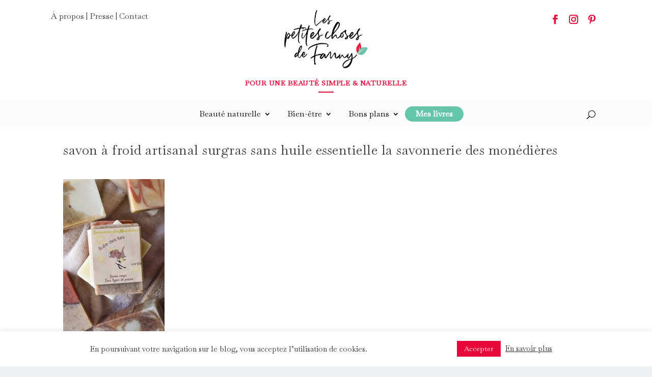

--- FILE ---
content_type: text/html; charset=UTF-8
request_url: https://lespetiteschosesdefanny.com/savons-a-froid-sans-huiles-essentielles/processed-with-vsco-with-preset-193/
body_size: 52047
content:
<!DOCTYPE html>
<html dir="ltr" lang="fr-FR" prefix="og: https://ogp.me/ns#">
<head><meta charset="UTF-8" /><script>if(navigator.userAgent.match(/MSIE|Internet Explorer/i)||navigator.userAgent.match(/Trident\/7\..*?rv:11/i)){var href=document.location.href;if(!href.match(/[?&]nowprocket/)){if(href.indexOf("?")==-1){if(href.indexOf("#")==-1){document.location.href=href+"?nowprocket=1"}else{document.location.href=href.replace("#","?nowprocket=1#")}}else{if(href.indexOf("#")==-1){document.location.href=href+"&nowprocket=1"}else{document.location.href=href.replace("#","&nowprocket=1#")}}}}</script><script>(()=>{class RocketLazyLoadScripts{constructor(){this.v="1.2.6",this.triggerEvents=["keydown","mousedown","mousemove","touchmove","touchstart","touchend","wheel"],this.userEventHandler=this.t.bind(this),this.touchStartHandler=this.i.bind(this),this.touchMoveHandler=this.o.bind(this),this.touchEndHandler=this.h.bind(this),this.clickHandler=this.u.bind(this),this.interceptedClicks=[],this.interceptedClickListeners=[],this.l(this),window.addEventListener("pageshow",(t=>{this.persisted=t.persisted,this.everythingLoaded&&this.m()})),this.CSPIssue=sessionStorage.getItem("rocketCSPIssue"),document.addEventListener("securitypolicyviolation",(t=>{this.CSPIssue||"script-src-elem"!==t.violatedDirective||"data"!==t.blockedURI||(this.CSPIssue=!0,sessionStorage.setItem("rocketCSPIssue",!0))})),document.addEventListener("DOMContentLoaded",(()=>{this.k()})),this.delayedScripts={normal:[],async:[],defer:[]},this.trash=[],this.allJQueries=[]}p(t){document.hidden?t.t():(this.triggerEvents.forEach((e=>window.addEventListener(e,t.userEventHandler,{passive:!0}))),window.addEventListener("touchstart",t.touchStartHandler,{passive:!0}),window.addEventListener("mousedown",t.touchStartHandler),document.addEventListener("visibilitychange",t.userEventHandler))}_(){this.triggerEvents.forEach((t=>window.removeEventListener(t,this.userEventHandler,{passive:!0}))),document.removeEventListener("visibilitychange",this.userEventHandler)}i(t){"HTML"!==t.target.tagName&&(window.addEventListener("touchend",this.touchEndHandler),window.addEventListener("mouseup",this.touchEndHandler),window.addEventListener("touchmove",this.touchMoveHandler,{passive:!0}),window.addEventListener("mousemove",this.touchMoveHandler),t.target.addEventListener("click",this.clickHandler),this.L(t.target,!0),this.S(t.target,"onclick","rocket-onclick"),this.C())}o(t){window.removeEventListener("touchend",this.touchEndHandler),window.removeEventListener("mouseup",this.touchEndHandler),window.removeEventListener("touchmove",this.touchMoveHandler,{passive:!0}),window.removeEventListener("mousemove",this.touchMoveHandler),t.target.removeEventListener("click",this.clickHandler),this.L(t.target,!1),this.S(t.target,"rocket-onclick","onclick"),this.M()}h(){window.removeEventListener("touchend",this.touchEndHandler),window.removeEventListener("mouseup",this.touchEndHandler),window.removeEventListener("touchmove",this.touchMoveHandler,{passive:!0}),window.removeEventListener("mousemove",this.touchMoveHandler)}u(t){t.target.removeEventListener("click",this.clickHandler),this.L(t.target,!1),this.S(t.target,"rocket-onclick","onclick"),this.interceptedClicks.push(t),t.preventDefault(),t.stopPropagation(),t.stopImmediatePropagation(),this.M()}O(){window.removeEventListener("touchstart",this.touchStartHandler,{passive:!0}),window.removeEventListener("mousedown",this.touchStartHandler),this.interceptedClicks.forEach((t=>{t.target.dispatchEvent(new MouseEvent("click",{view:t.view,bubbles:!0,cancelable:!0}))}))}l(t){EventTarget.prototype.addEventListenerWPRocketBase=EventTarget.prototype.addEventListener,EventTarget.prototype.addEventListener=function(e,i,o){"click"!==e||t.windowLoaded||i===t.clickHandler||t.interceptedClickListeners.push({target:this,func:i,options:o}),(this||window).addEventListenerWPRocketBase(e,i,o)}}L(t,e){this.interceptedClickListeners.forEach((i=>{i.target===t&&(e?t.removeEventListener("click",i.func,i.options):t.addEventListener("click",i.func,i.options))})),t.parentNode!==document.documentElement&&this.L(t.parentNode,e)}D(){return new Promise((t=>{this.P?this.M=t:t()}))}C(){this.P=!0}M(){this.P=!1}S(t,e,i){t.hasAttribute&&t.hasAttribute(e)&&(event.target.setAttribute(i,event.target.getAttribute(e)),event.target.removeAttribute(e))}t(){this._(this),"loading"===document.readyState?document.addEventListener("DOMContentLoaded",this.R.bind(this)):this.R()}k(){let t=[];document.querySelectorAll("script[type=rocketlazyloadscript][data-rocket-src]").forEach((e=>{let i=e.getAttribute("data-rocket-src");if(i&&!i.startsWith("data:")){0===i.indexOf("//")&&(i=location.protocol+i);try{const o=new URL(i).origin;o!==location.origin&&t.push({src:o,crossOrigin:e.crossOrigin||"module"===e.getAttribute("data-rocket-type")})}catch(t){}}})),t=[...new Map(t.map((t=>[JSON.stringify(t),t]))).values()],this.T(t,"preconnect")}async R(){this.lastBreath=Date.now(),this.j(this),this.F(this),this.I(),this.W(),this.q(),await this.A(this.delayedScripts.normal),await this.A(this.delayedScripts.defer),await this.A(this.delayedScripts.async);try{await this.U(),await this.H(this),await this.J()}catch(t){console.error(t)}window.dispatchEvent(new Event("rocket-allScriptsLoaded")),this.everythingLoaded=!0,this.D().then((()=>{this.O()})),this.N()}W(){document.querySelectorAll("script[type=rocketlazyloadscript]").forEach((t=>{t.hasAttribute("data-rocket-src")?t.hasAttribute("async")&&!1!==t.async?this.delayedScripts.async.push(t):t.hasAttribute("defer")&&!1!==t.defer||"module"===t.getAttribute("data-rocket-type")?this.delayedScripts.defer.push(t):this.delayedScripts.normal.push(t):this.delayedScripts.normal.push(t)}))}async B(t){if(await this.G(),!0!==t.noModule||!("noModule"in HTMLScriptElement.prototype))return new Promise((e=>{let i;function o(){(i||t).setAttribute("data-rocket-status","executed"),e()}try{if(navigator.userAgent.indexOf("Firefox/")>0||""===navigator.vendor||this.CSPIssue)i=document.createElement("script"),[...t.attributes].forEach((t=>{let e=t.nodeName;"type"!==e&&("data-rocket-type"===e&&(e="type"),"data-rocket-src"===e&&(e="src"),i.setAttribute(e,t.nodeValue))})),t.text&&(i.text=t.text),i.hasAttribute("src")?(i.addEventListener("load",o),i.addEventListener("error",(function(){i.setAttribute("data-rocket-status","failed-network"),e()})),setTimeout((()=>{i.isConnected||e()}),1)):(i.text=t.text,o()),t.parentNode.replaceChild(i,t);else{const i=t.getAttribute("data-rocket-type"),s=t.getAttribute("data-rocket-src");i?(t.type=i,t.removeAttribute("data-rocket-type")):t.removeAttribute("type"),t.addEventListener("load",o),t.addEventListener("error",(i=>{this.CSPIssue&&i.target.src.startsWith("data:")?(console.log("WPRocket: data-uri blocked by CSP -> fallback"),t.removeAttribute("src"),this.B(t).then(e)):(t.setAttribute("data-rocket-status","failed-network"),e())})),s?(t.removeAttribute("data-rocket-src"),t.src=s):t.src="data:text/javascript;base64,"+window.btoa(unescape(encodeURIComponent(t.text)))}}catch(i){t.setAttribute("data-rocket-status","failed-transform"),e()}}));t.setAttribute("data-rocket-status","skipped")}async A(t){const e=t.shift();return e&&e.isConnected?(await this.B(e),this.A(t)):Promise.resolve()}q(){this.T([...this.delayedScripts.normal,...this.delayedScripts.defer,...this.delayedScripts.async],"preload")}T(t,e){var i=document.createDocumentFragment();t.forEach((t=>{const o=t.getAttribute&&t.getAttribute("data-rocket-src")||t.src;if(o&&!o.startsWith("data:")){const s=document.createElement("link");s.href=o,s.rel=e,"preconnect"!==e&&(s.as="script"),t.getAttribute&&"module"===t.getAttribute("data-rocket-type")&&(s.crossOrigin=!0),t.crossOrigin&&(s.crossOrigin=t.crossOrigin),t.integrity&&(s.integrity=t.integrity),i.appendChild(s),this.trash.push(s)}})),document.head.appendChild(i)}j(t){let e={};function i(i,o){return e[o].eventsToRewrite.indexOf(i)>=0&&!t.everythingLoaded?"rocket-"+i:i}function o(t,o){!function(t){e[t]||(e[t]={originalFunctions:{add:t.addEventListener,remove:t.removeEventListener},eventsToRewrite:[]},t.addEventListener=function(){arguments[0]=i(arguments[0],t),e[t].originalFunctions.add.apply(t,arguments)},t.removeEventListener=function(){arguments[0]=i(arguments[0],t),e[t].originalFunctions.remove.apply(t,arguments)})}(t),e[t].eventsToRewrite.push(o)}function s(e,i){let o=e[i];e[i]=null,Object.defineProperty(e,i,{get:()=>o||function(){},set(s){t.everythingLoaded?o=s:e["rocket"+i]=o=s}})}o(document,"DOMContentLoaded"),o(window,"DOMContentLoaded"),o(window,"load"),o(window,"pageshow"),o(document,"readystatechange"),s(document,"onreadystatechange"),s(window,"onload"),s(window,"onpageshow");try{Object.defineProperty(document,"readyState",{get:()=>t.rocketReadyState,set(e){t.rocketReadyState=e},configurable:!0}),document.readyState="loading"}catch(t){console.log("WPRocket DJE readyState conflict, bypassing")}}F(t){let e;function i(e){return t.everythingLoaded?e:e.split(" ").map((t=>"load"===t||0===t.indexOf("load.")?"rocket-jquery-load":t)).join(" ")}function o(o){function s(t){const e=o.fn[t];o.fn[t]=o.fn.init.prototype[t]=function(){return this[0]===window&&("string"==typeof arguments[0]||arguments[0]instanceof String?arguments[0]=i(arguments[0]):"object"==typeof arguments[0]&&Object.keys(arguments[0]).forEach((t=>{const e=arguments[0][t];delete arguments[0][t],arguments[0][i(t)]=e}))),e.apply(this,arguments),this}}o&&o.fn&&!t.allJQueries.includes(o)&&(o.fn.ready=o.fn.init.prototype.ready=function(e){return t.domReadyFired?e.bind(document)(o):document.addEventListener("rocket-DOMContentLoaded",(()=>e.bind(document)(o))),o([])},s("on"),s("one"),t.allJQueries.push(o)),e=o}o(window.jQuery),Object.defineProperty(window,"jQuery",{get:()=>e,set(t){o(t)}})}async H(t){const e=document.querySelector("script[data-webpack]");e&&(await async function(){return new Promise((t=>{e.addEventListener("load",t),e.addEventListener("error",t)}))}(),await t.K(),await t.H(t))}async U(){this.domReadyFired=!0;try{document.readyState="interactive"}catch(t){}await this.G(),document.dispatchEvent(new Event("rocket-readystatechange")),await this.G(),document.rocketonreadystatechange&&document.rocketonreadystatechange(),await this.G(),document.dispatchEvent(new Event("rocket-DOMContentLoaded")),await this.G(),window.dispatchEvent(new Event("rocket-DOMContentLoaded"))}async J(){try{document.readyState="complete"}catch(t){}await this.G(),document.dispatchEvent(new Event("rocket-readystatechange")),await this.G(),document.rocketonreadystatechange&&document.rocketonreadystatechange(),await this.G(),window.dispatchEvent(new Event("rocket-load")),await this.G(),window.rocketonload&&window.rocketonload(),await this.G(),this.allJQueries.forEach((t=>t(window).trigger("rocket-jquery-load"))),await this.G();const t=new Event("rocket-pageshow");t.persisted=this.persisted,window.dispatchEvent(t),await this.G(),window.rocketonpageshow&&window.rocketonpageshow({persisted:this.persisted}),this.windowLoaded=!0}m(){document.onreadystatechange&&document.onreadystatechange(),window.onload&&window.onload(),window.onpageshow&&window.onpageshow({persisted:this.persisted})}I(){const t=new Map;document.write=document.writeln=function(e){const i=document.currentScript;i||console.error("WPRocket unable to document.write this: "+e);const o=document.createRange(),s=i.parentElement;let n=t.get(i);void 0===n&&(n=i.nextSibling,t.set(i,n));const c=document.createDocumentFragment();o.setStart(c,0),c.appendChild(o.createContextualFragment(e)),s.insertBefore(c,n)}}async G(){Date.now()-this.lastBreath>45&&(await this.K(),this.lastBreath=Date.now())}async K(){return document.hidden?new Promise((t=>setTimeout(t))):new Promise((t=>requestAnimationFrame(t)))}N(){this.trash.forEach((t=>t.remove()))}static run(){const t=new RocketLazyLoadScripts;t.p(t)}}RocketLazyLoadScripts.run()})();</script>
	
			
	<meta http-equiv="X-UA-Compatible" content="IE=edge">
	<link rel="pingback" href="https://lespetiteschosesdefanny.com/xmlrpc.php" />

		<!--[if lt IE 9]>
	<script src="https://lespetiteschosesdefanny.com/wp-content/themes/Extra/scripts/ext/html5.js" type="text/javascript"></script>
	<![endif]-->

	<script type="rocketlazyloadscript" data-rocket-type="text/javascript">
		document.documentElement.className = 'js';
	</script>
	
	<title>savon à froid artisanal surgras sans huile essentielle la savonnerie des monédières | Les Petites Choses de Fanny</title><link rel="preload" data-rocket-preload as="style" href="https://fonts.googleapis.com/css?family=Open%20Sans%3A400%2C700%7CBaskervville%3Aregular%2Citalic&#038;subset=latin%2Clatin-ext&#038;display=swap" /><link rel="stylesheet" href="https://fonts.googleapis.com/css?family=Open%20Sans%3A400%2C700%7CBaskervville%3Aregular%2Citalic&#038;subset=latin%2Clatin-ext&#038;display=swap" media="print" onload="this.media='all'" /><noscript><link rel="stylesheet" href="https://fonts.googleapis.com/css?family=Open%20Sans%3A400%2C700%7CBaskervville%3Aregular%2Citalic&#038;subset=latin%2Clatin-ext&#038;display=swap" /></noscript><link rel="preload" data-rocket-preload as="style" href="https://fonts.googleapis.com/css2?family=Parisienne&#038;ver=6.6.2&#038;display=swap" /><link rel="stylesheet" href="https://fonts.googleapis.com/css2?family=Parisienne&#038;ver=6.6.2&#038;display=swap" media="print" onload="this.media='all'" /><noscript><link rel="stylesheet" href="https://fonts.googleapis.com/css2?family=Parisienne&#038;ver=6.6.2&#038;display=swap" /></noscript>
<link rel="preload" as="font" href="https://lespetiteschosesdefanny.com/wp-content/uploads/et-fonts/Richardson-Script.otf" crossorigin>
<link rel="preload" as="font" href="https://lespetiteschosesdefanny.com/wp-content/plugins/cocorico-social/fonts/coco-social.woff?-euns9w" crossorigin>

		<!-- All in One SEO 4.8.1 - aioseo.com -->
	<meta name="robots" content="max-image-preview:large" />
	<meta name="author" content="Fanny"/>
	<link rel="canonical" href="https://lespetiteschosesdefanny.com/savons-a-froid-sans-huiles-essentielles/processed-with-vsco-with-preset-193/" />
	<meta name="generator" content="All in One SEO (AIOSEO) 4.8.1" />
		<meta property="og:locale" content="fr_FR" />
		<meta property="og:site_name" content="Les Petites Choses de Fanny – Blog beauté bio &amp; naturelle" />
		<meta property="og:type" content="article" />
		<meta property="og:title" content="savon à froid artisanal surgras sans huile essentielle la savonnerie des monédières | Les Petites Choses de Fanny" />
		<meta property="og:url" content="https://lespetiteschosesdefanny.com/savons-a-froid-sans-huiles-essentielles/processed-with-vsco-with-preset-193/" />
		<meta property="og:image" content="https://lespetiteschosesdefanny.com/wp-content/uploads/2020/05/huiles-essentielles-cheveux.jpg" />
		<meta property="og:image:secure_url" content="https://lespetiteschosesdefanny.com/wp-content/uploads/2020/05/huiles-essentielles-cheveux.jpg" />
		<meta property="og:image:width" content="612" />
		<meta property="og:image:height" content="405" />
		<meta property="article:published_time" content="2019-09-26T20:05:24+00:00" />
		<meta property="article:modified_time" content="2020-06-02T16:54:20+00:00" />
		<meta name="twitter:card" content="summary" />
		<meta name="twitter:title" content="savon à froid artisanal surgras sans huile essentielle la savonnerie des monédières | Les Petites Choses de Fanny" />
		<meta name="twitter:image" content="https://lespetiteschosesdefanny.com/wp-content/uploads/2020/05/huiles-essentielles-cheveux.jpg" />
		<script type="application/ld+json" class="aioseo-schema">
			{"@context":"https:\/\/schema.org","@graph":[{"@type":"BreadcrumbList","@id":"https:\/\/lespetiteschosesdefanny.com\/savons-a-froid-sans-huiles-essentielles\/processed-with-vsco-with-preset-193\/#breadcrumblist","itemListElement":[{"@type":"ListItem","@id":"https:\/\/lespetiteschosesdefanny.com\/#listItem","position":1,"name":"Domicile","item":"https:\/\/lespetiteschosesdefanny.com\/","nextItem":{"@type":"ListItem","@id":"https:\/\/lespetiteschosesdefanny.com\/savons-a-froid-sans-huiles-essentielles\/processed-with-vsco-with-preset-193\/#listItem","name":"savon \u00e0 froid artisanal surgras sans huile essentielle la savonnerie des mon\u00e9di\u00e8res"}},{"@type":"ListItem","@id":"https:\/\/lespetiteschosesdefanny.com\/savons-a-froid-sans-huiles-essentielles\/processed-with-vsco-with-preset-193\/#listItem","position":2,"name":"savon \u00e0 froid artisanal surgras sans huile essentielle la savonnerie des mon\u00e9di\u00e8res","previousItem":{"@type":"ListItem","@id":"https:\/\/lespetiteschosesdefanny.com\/#listItem","name":"Domicile"}}]},{"@type":"ItemPage","@id":"https:\/\/lespetiteschosesdefanny.com\/savons-a-froid-sans-huiles-essentielles\/processed-with-vsco-with-preset-193\/#itempage","url":"https:\/\/lespetiteschosesdefanny.com\/savons-a-froid-sans-huiles-essentielles\/processed-with-vsco-with-preset-193\/","name":"savon \u00e0 froid artisanal surgras sans huile essentielle la savonnerie des mon\u00e9di\u00e8res | Les Petites Choses de Fanny","inLanguage":"fr-FR","isPartOf":{"@id":"https:\/\/lespetiteschosesdefanny.com\/#website"},"breadcrumb":{"@id":"https:\/\/lespetiteschosesdefanny.com\/savons-a-froid-sans-huiles-essentielles\/processed-with-vsco-with-preset-193\/#breadcrumblist"},"author":{"@id":"https:\/\/lespetiteschosesdefanny.com\/author\/lespetiteschosesdefanny\/#author"},"creator":{"@id":"https:\/\/lespetiteschosesdefanny.com\/author\/lespetiteschosesdefanny\/#author"},"datePublished":"2019-09-26T22:05:24+01:00","dateModified":"2020-06-02T18:54:20+01:00"},{"@type":"Organization","@id":"https:\/\/lespetiteschosesdefanny.com\/#organization","name":"Les Petites Choses de Fanny","description":"Blog beaut\u00e9 bio & naturelle","url":"https:\/\/lespetiteschosesdefanny.com\/","logo":{"@type":"ImageObject","url":"https:\/\/lespetiteschosesdefanny.com\/wp-content\/uploads\/2020\/08\/LesPetitesChosesdeFanny-logox3-2.png","@id":"https:\/\/lespetiteschosesdefanny.com\/savons-a-froid-sans-huiles-essentielles\/processed-with-vsco-with-preset-193\/#organizationLogo","width":300,"height":210},"image":{"@id":"https:\/\/lespetiteschosesdefanny.com\/savons-a-froid-sans-huiles-essentielles\/processed-with-vsco-with-preset-193\/#organizationLogo"}},{"@type":"Person","@id":"https:\/\/lespetiteschosesdefanny.com\/author\/lespetiteschosesdefanny\/#author","url":"https:\/\/lespetiteschosesdefanny.com\/author\/lespetiteschosesdefanny\/","name":"Fanny","image":{"@type":"ImageObject","@id":"https:\/\/lespetiteschosesdefanny.com\/savons-a-froid-sans-huiles-essentielles\/processed-with-vsco-with-preset-193\/#authorImage","url":"https:\/\/secure.gravatar.com\/avatar\/642d15d0b795b03aead682b1f8beb0cd?s=96&d=blank&r=g","width":96,"height":96,"caption":"Fanny"}},{"@type":"WebSite","@id":"https:\/\/lespetiteschosesdefanny.com\/#website","url":"https:\/\/lespetiteschosesdefanny.com\/","name":"Les Petites Choses de Fanny","description":"Blog beaut\u00e9 bio & naturelle","inLanguage":"fr-FR","publisher":{"@id":"https:\/\/lespetiteschosesdefanny.com\/#organization"}}]}
		</script>
		<!-- All in One SEO -->

<link rel='dns-prefetch' href='//fonts.googleapis.com' />
<link href='https://fonts.gstatic.com' crossorigin rel='preconnect' />
<link rel="alternate" type="application/rss+xml" title="Les Petites Choses de Fanny &raquo; Flux" href="https://lespetiteschosesdefanny.com/feed/" />
<link rel="alternate" type="application/rss+xml" title="Les Petites Choses de Fanny &raquo; Flux des commentaires" href="https://lespetiteschosesdefanny.com/comments/feed/" />
<link rel="alternate" type="application/rss+xml" title="Les Petites Choses de Fanny &raquo; savon à froid artisanal surgras sans huile essentielle la savonnerie des monédières Flux des commentaires" href="https://lespetiteschosesdefanny.com/savons-a-froid-sans-huiles-essentielles/processed-with-vsco-with-preset-193/feed/" />
<meta content="Extra-Child v.1" name="generator"/><link data-minify="1" rel='stylesheet' id='thwcfe-contact-info-section-frontend-css' href='https://lespetiteschosesdefanny.com/wp-content/cache/min/1/wp-content/plugins/woo-checkout-field-editor-pro/block/assets/dist/style-contact-info-section-frontend.css?ver=1744217022' type='text/css' media='all' />
<link data-minify="1" rel='stylesheet' id='thwcfe-contact-info-section-editor-css' href='https://lespetiteschosesdefanny.com/wp-content/cache/min/1/wp-content/plugins/woo-checkout-field-editor-pro/block/assets/dist/style-contact-info-section.css?ver=1744217022' type='text/css' media='all' />
<link data-minify="1" rel='stylesheet' id='thwcfe-additional-sections-frontend-css' href='https://lespetiteschosesdefanny.com/wp-content/cache/min/1/wp-content/plugins/woo-checkout-field-editor-pro/block/assets/dist/style-additional-sections-frontend.css?ver=1744217022' type='text/css' media='all' />
<link rel='stylesheet' id='wp-block-library-css' href='https://lespetiteschosesdefanny.com/wp-includes/css/dist/block-library/style.min.css?ver=6.6.2' type='text/css' media='all' />
<style id='wp-block-library-theme-inline-css' type='text/css'>
.wp-block-audio :where(figcaption){color:#555;font-size:13px;text-align:center}.is-dark-theme .wp-block-audio :where(figcaption){color:#ffffffa6}.wp-block-audio{margin:0 0 1em}.wp-block-code{border:1px solid #ccc;border-radius:4px;font-family:Menlo,Consolas,monaco,monospace;padding:.8em 1em}.wp-block-embed :where(figcaption){color:#555;font-size:13px;text-align:center}.is-dark-theme .wp-block-embed :where(figcaption){color:#ffffffa6}.wp-block-embed{margin:0 0 1em}.blocks-gallery-caption{color:#555;font-size:13px;text-align:center}.is-dark-theme .blocks-gallery-caption{color:#ffffffa6}:root :where(.wp-block-image figcaption){color:#555;font-size:13px;text-align:center}.is-dark-theme :root :where(.wp-block-image figcaption){color:#ffffffa6}.wp-block-image{margin:0 0 1em}.wp-block-pullquote{border-bottom:4px solid;border-top:4px solid;color:currentColor;margin-bottom:1.75em}.wp-block-pullquote cite,.wp-block-pullquote footer,.wp-block-pullquote__citation{color:currentColor;font-size:.8125em;font-style:normal;text-transform:uppercase}.wp-block-quote{border-left:.25em solid;margin:0 0 1.75em;padding-left:1em}.wp-block-quote cite,.wp-block-quote footer{color:currentColor;font-size:.8125em;font-style:normal;position:relative}.wp-block-quote.has-text-align-right{border-left:none;border-right:.25em solid;padding-left:0;padding-right:1em}.wp-block-quote.has-text-align-center{border:none;padding-left:0}.wp-block-quote.is-large,.wp-block-quote.is-style-large,.wp-block-quote.is-style-plain{border:none}.wp-block-search .wp-block-search__label{font-weight:700}.wp-block-search__button{border:1px solid #ccc;padding:.375em .625em}:where(.wp-block-group.has-background){padding:1.25em 2.375em}.wp-block-separator.has-css-opacity{opacity:.4}.wp-block-separator{border:none;border-bottom:2px solid;margin-left:auto;margin-right:auto}.wp-block-separator.has-alpha-channel-opacity{opacity:1}.wp-block-separator:not(.is-style-wide):not(.is-style-dots){width:100px}.wp-block-separator.has-background:not(.is-style-dots){border-bottom:none;height:1px}.wp-block-separator.has-background:not(.is-style-wide):not(.is-style-dots){height:2px}.wp-block-table{margin:0 0 1em}.wp-block-table td,.wp-block-table th{word-break:normal}.wp-block-table :where(figcaption){color:#555;font-size:13px;text-align:center}.is-dark-theme .wp-block-table :where(figcaption){color:#ffffffa6}.wp-block-video :where(figcaption){color:#555;font-size:13px;text-align:center}.is-dark-theme .wp-block-video :where(figcaption){color:#ffffffa6}.wp-block-video{margin:0 0 1em}:root :where(.wp-block-template-part.has-background){margin-bottom:0;margin-top:0;padding:1.25em 2.375em}
</style>
<link data-minify="1" rel='stylesheet' id='cr-frontend-css-css' href='https://lespetiteschosesdefanny.com/wp-content/cache/min/1/wp-content/plugins/customer-reviews-woocommerce/css/frontend.css?ver=1744217023' type='text/css' media='all' />
<link data-minify="1" rel='stylesheet' id='cr-badges-css-css' href='https://lespetiteschosesdefanny.com/wp-content/cache/min/1/wp-content/plugins/customer-reviews-woocommerce/css/badges.css?ver=1744217023' type='text/css' media='all' />
<style id='global-styles-inline-css' type='text/css'>
:root{--wp--preset--aspect-ratio--square: 1;--wp--preset--aspect-ratio--4-3: 4/3;--wp--preset--aspect-ratio--3-4: 3/4;--wp--preset--aspect-ratio--3-2: 3/2;--wp--preset--aspect-ratio--2-3: 2/3;--wp--preset--aspect-ratio--16-9: 16/9;--wp--preset--aspect-ratio--9-16: 9/16;--wp--preset--color--black: #000000;--wp--preset--color--cyan-bluish-gray: #abb8c3;--wp--preset--color--white: #ffffff;--wp--preset--color--pale-pink: #f78da7;--wp--preset--color--vivid-red: #cf2e2e;--wp--preset--color--luminous-vivid-orange: #ff6900;--wp--preset--color--luminous-vivid-amber: #fcb900;--wp--preset--color--light-green-cyan: #7bdcb5;--wp--preset--color--vivid-green-cyan: #00d084;--wp--preset--color--pale-cyan-blue: #8ed1fc;--wp--preset--color--vivid-cyan-blue: #0693e3;--wp--preset--color--vivid-purple: #9b51e0;--wp--preset--gradient--vivid-cyan-blue-to-vivid-purple: linear-gradient(135deg,rgba(6,147,227,1) 0%,rgb(155,81,224) 100%);--wp--preset--gradient--light-green-cyan-to-vivid-green-cyan: linear-gradient(135deg,rgb(122,220,180) 0%,rgb(0,208,130) 100%);--wp--preset--gradient--luminous-vivid-amber-to-luminous-vivid-orange: linear-gradient(135deg,rgba(252,185,0,1) 0%,rgba(255,105,0,1) 100%);--wp--preset--gradient--luminous-vivid-orange-to-vivid-red: linear-gradient(135deg,rgba(255,105,0,1) 0%,rgb(207,46,46) 100%);--wp--preset--gradient--very-light-gray-to-cyan-bluish-gray: linear-gradient(135deg,rgb(238,238,238) 0%,rgb(169,184,195) 100%);--wp--preset--gradient--cool-to-warm-spectrum: linear-gradient(135deg,rgb(74,234,220) 0%,rgb(151,120,209) 20%,rgb(207,42,186) 40%,rgb(238,44,130) 60%,rgb(251,105,98) 80%,rgb(254,248,76) 100%);--wp--preset--gradient--blush-light-purple: linear-gradient(135deg,rgb(255,206,236) 0%,rgb(152,150,240) 100%);--wp--preset--gradient--blush-bordeaux: linear-gradient(135deg,rgb(254,205,165) 0%,rgb(254,45,45) 50%,rgb(107,0,62) 100%);--wp--preset--gradient--luminous-dusk: linear-gradient(135deg,rgb(255,203,112) 0%,rgb(199,81,192) 50%,rgb(65,88,208) 100%);--wp--preset--gradient--pale-ocean: linear-gradient(135deg,rgb(255,245,203) 0%,rgb(182,227,212) 50%,rgb(51,167,181) 100%);--wp--preset--gradient--electric-grass: linear-gradient(135deg,rgb(202,248,128) 0%,rgb(113,206,126) 100%);--wp--preset--gradient--midnight: linear-gradient(135deg,rgb(2,3,129) 0%,rgb(40,116,252) 100%);--wp--preset--font-size--small: 13px;--wp--preset--font-size--medium: 20px;--wp--preset--font-size--large: 36px;--wp--preset--font-size--x-large: 42px;--wp--preset--font-family--inter: "Inter", sans-serif;--wp--preset--font-family--cardo: Cardo;--wp--preset--spacing--20: 0.44rem;--wp--preset--spacing--30: 0.67rem;--wp--preset--spacing--40: 1rem;--wp--preset--spacing--50: 1.5rem;--wp--preset--spacing--60: 2.25rem;--wp--preset--spacing--70: 3.38rem;--wp--preset--spacing--80: 5.06rem;--wp--preset--shadow--natural: 6px 6px 9px rgba(0, 0, 0, 0.2);--wp--preset--shadow--deep: 12px 12px 50px rgba(0, 0, 0, 0.4);--wp--preset--shadow--sharp: 6px 6px 0px rgba(0, 0, 0, 0.2);--wp--preset--shadow--outlined: 6px 6px 0px -3px rgba(255, 255, 255, 1), 6px 6px rgba(0, 0, 0, 1);--wp--preset--shadow--crisp: 6px 6px 0px rgba(0, 0, 0, 1);}:root { --wp--style--global--content-size: 856px;--wp--style--global--wide-size: 1280px; }:where(body) { margin: 0; }.wp-site-blocks > .alignleft { float: left; margin-right: 2em; }.wp-site-blocks > .alignright { float: right; margin-left: 2em; }.wp-site-blocks > .aligncenter { justify-content: center; margin-left: auto; margin-right: auto; }:where(.is-layout-flex){gap: 0.5em;}:where(.is-layout-grid){gap: 0.5em;}.is-layout-flow > .alignleft{float: left;margin-inline-start: 0;margin-inline-end: 2em;}.is-layout-flow > .alignright{float: right;margin-inline-start: 2em;margin-inline-end: 0;}.is-layout-flow > .aligncenter{margin-left: auto !important;margin-right: auto !important;}.is-layout-constrained > .alignleft{float: left;margin-inline-start: 0;margin-inline-end: 2em;}.is-layout-constrained > .alignright{float: right;margin-inline-start: 2em;margin-inline-end: 0;}.is-layout-constrained > .aligncenter{margin-left: auto !important;margin-right: auto !important;}.is-layout-constrained > :where(:not(.alignleft):not(.alignright):not(.alignfull)){max-width: var(--wp--style--global--content-size);margin-left: auto !important;margin-right: auto !important;}.is-layout-constrained > .alignwide{max-width: var(--wp--style--global--wide-size);}body .is-layout-flex{display: flex;}.is-layout-flex{flex-wrap: wrap;align-items: center;}.is-layout-flex > :is(*, div){margin: 0;}body .is-layout-grid{display: grid;}.is-layout-grid > :is(*, div){margin: 0;}body{padding-top: 0px;padding-right: 0px;padding-bottom: 0px;padding-left: 0px;}:root :where(.wp-element-button, .wp-block-button__link){background-color: #32373c;border-width: 0;color: #fff;font-family: inherit;font-size: inherit;line-height: inherit;padding: calc(0.667em + 2px) calc(1.333em + 2px);text-decoration: none;}.has-black-color{color: var(--wp--preset--color--black) !important;}.has-cyan-bluish-gray-color{color: var(--wp--preset--color--cyan-bluish-gray) !important;}.has-white-color{color: var(--wp--preset--color--white) !important;}.has-pale-pink-color{color: var(--wp--preset--color--pale-pink) !important;}.has-vivid-red-color{color: var(--wp--preset--color--vivid-red) !important;}.has-luminous-vivid-orange-color{color: var(--wp--preset--color--luminous-vivid-orange) !important;}.has-luminous-vivid-amber-color{color: var(--wp--preset--color--luminous-vivid-amber) !important;}.has-light-green-cyan-color{color: var(--wp--preset--color--light-green-cyan) !important;}.has-vivid-green-cyan-color{color: var(--wp--preset--color--vivid-green-cyan) !important;}.has-pale-cyan-blue-color{color: var(--wp--preset--color--pale-cyan-blue) !important;}.has-vivid-cyan-blue-color{color: var(--wp--preset--color--vivid-cyan-blue) !important;}.has-vivid-purple-color{color: var(--wp--preset--color--vivid-purple) !important;}.has-black-background-color{background-color: var(--wp--preset--color--black) !important;}.has-cyan-bluish-gray-background-color{background-color: var(--wp--preset--color--cyan-bluish-gray) !important;}.has-white-background-color{background-color: var(--wp--preset--color--white) !important;}.has-pale-pink-background-color{background-color: var(--wp--preset--color--pale-pink) !important;}.has-vivid-red-background-color{background-color: var(--wp--preset--color--vivid-red) !important;}.has-luminous-vivid-orange-background-color{background-color: var(--wp--preset--color--luminous-vivid-orange) !important;}.has-luminous-vivid-amber-background-color{background-color: var(--wp--preset--color--luminous-vivid-amber) !important;}.has-light-green-cyan-background-color{background-color: var(--wp--preset--color--light-green-cyan) !important;}.has-vivid-green-cyan-background-color{background-color: var(--wp--preset--color--vivid-green-cyan) !important;}.has-pale-cyan-blue-background-color{background-color: var(--wp--preset--color--pale-cyan-blue) !important;}.has-vivid-cyan-blue-background-color{background-color: var(--wp--preset--color--vivid-cyan-blue) !important;}.has-vivid-purple-background-color{background-color: var(--wp--preset--color--vivid-purple) !important;}.has-black-border-color{border-color: var(--wp--preset--color--black) !important;}.has-cyan-bluish-gray-border-color{border-color: var(--wp--preset--color--cyan-bluish-gray) !important;}.has-white-border-color{border-color: var(--wp--preset--color--white) !important;}.has-pale-pink-border-color{border-color: var(--wp--preset--color--pale-pink) !important;}.has-vivid-red-border-color{border-color: var(--wp--preset--color--vivid-red) !important;}.has-luminous-vivid-orange-border-color{border-color: var(--wp--preset--color--luminous-vivid-orange) !important;}.has-luminous-vivid-amber-border-color{border-color: var(--wp--preset--color--luminous-vivid-amber) !important;}.has-light-green-cyan-border-color{border-color: var(--wp--preset--color--light-green-cyan) !important;}.has-vivid-green-cyan-border-color{border-color: var(--wp--preset--color--vivid-green-cyan) !important;}.has-pale-cyan-blue-border-color{border-color: var(--wp--preset--color--pale-cyan-blue) !important;}.has-vivid-cyan-blue-border-color{border-color: var(--wp--preset--color--vivid-cyan-blue) !important;}.has-vivid-purple-border-color{border-color: var(--wp--preset--color--vivid-purple) !important;}.has-vivid-cyan-blue-to-vivid-purple-gradient-background{background: var(--wp--preset--gradient--vivid-cyan-blue-to-vivid-purple) !important;}.has-light-green-cyan-to-vivid-green-cyan-gradient-background{background: var(--wp--preset--gradient--light-green-cyan-to-vivid-green-cyan) !important;}.has-luminous-vivid-amber-to-luminous-vivid-orange-gradient-background{background: var(--wp--preset--gradient--luminous-vivid-amber-to-luminous-vivid-orange) !important;}.has-luminous-vivid-orange-to-vivid-red-gradient-background{background: var(--wp--preset--gradient--luminous-vivid-orange-to-vivid-red) !important;}.has-very-light-gray-to-cyan-bluish-gray-gradient-background{background: var(--wp--preset--gradient--very-light-gray-to-cyan-bluish-gray) !important;}.has-cool-to-warm-spectrum-gradient-background{background: var(--wp--preset--gradient--cool-to-warm-spectrum) !important;}.has-blush-light-purple-gradient-background{background: var(--wp--preset--gradient--blush-light-purple) !important;}.has-blush-bordeaux-gradient-background{background: var(--wp--preset--gradient--blush-bordeaux) !important;}.has-luminous-dusk-gradient-background{background: var(--wp--preset--gradient--luminous-dusk) !important;}.has-pale-ocean-gradient-background{background: var(--wp--preset--gradient--pale-ocean) !important;}.has-electric-grass-gradient-background{background: var(--wp--preset--gradient--electric-grass) !important;}.has-midnight-gradient-background{background: var(--wp--preset--gradient--midnight) !important;}.has-small-font-size{font-size: var(--wp--preset--font-size--small) !important;}.has-medium-font-size{font-size: var(--wp--preset--font-size--medium) !important;}.has-large-font-size{font-size: var(--wp--preset--font-size--large) !important;}.has-x-large-font-size{font-size: var(--wp--preset--font-size--x-large) !important;}.has-inter-font-family{font-family: var(--wp--preset--font-family--inter) !important;}.has-cardo-font-family{font-family: var(--wp--preset--font-family--cardo) !important;}
:where(.wp-block-post-template.is-layout-flex){gap: 1.25em;}:where(.wp-block-post-template.is-layout-grid){gap: 1.25em;}
:where(.wp-block-columns.is-layout-flex){gap: 2em;}:where(.wp-block-columns.is-layout-grid){gap: 2em;}
:root :where(.wp-block-pullquote){font-size: 1.5em;line-height: 1.6;}
</style>
<link data-minify="1" rel='stylesheet' id='coco-social-css' href='https://lespetiteschosesdefanny.com/wp-content/cache/min/1/wp-content/plugins/cocorico-social/style.css?ver=1744217023' type='text/css' media='screen' />
<link data-minify="1" rel='stylesheet' id='cookie-law-info-css' href='https://lespetiteschosesdefanny.com/wp-content/cache/min/1/wp-content/plugins/cookie-law-info/legacy/public/css/cookie-law-info-public.css?ver=1744217023' type='text/css' media='all' />
<link data-minify="1" rel='stylesheet' id='cookie-law-info-gdpr-css' href='https://lespetiteschosesdefanny.com/wp-content/cache/min/1/wp-content/plugins/cookie-law-info/legacy/public/css/cookie-law-info-gdpr.css?ver=1744217023' type='text/css' media='all' />
<link data-minify="1" rel='stylesheet' id='jpibfi-style-css' href='https://lespetiteschosesdefanny.com/wp-content/cache/min/1/wp-content/plugins/jquery-pin-it-button-for-images/css/client.css?ver=1744217023' type='text/css' media='all' />
<link data-minify="1" rel='stylesheet' id='woocommerce-layout-css' href='https://lespetiteschosesdefanny.com/wp-content/cache/min/1/wp-content/plugins/woocommerce/assets/css/woocommerce-layout.css?ver=1744622877' type='text/css' media='all' />
<style id='woocommerce-layout-inline-css' type='text/css'>

	.infinite-scroll .woocommerce-pagination {
		display: none;
	}
</style>
<link data-minify="1" rel='stylesheet' id='woocommerce-smallscreen-css' href='https://lespetiteschosesdefanny.com/wp-content/cache/min/1/wp-content/plugins/woocommerce/assets/css/woocommerce-smallscreen.css?ver=1744622877' type='text/css' media='only screen and (max-width: 768px)' />
<link data-minify="1" rel='stylesheet' id='woocommerce-general-css' href='https://lespetiteschosesdefanny.com/wp-content/cache/min/1/wp-content/plugins/woocommerce/assets/css/woocommerce.css?ver=1744622877' type='text/css' media='all' />
<style id='woocommerce-inline-inline-css' type='text/css'>
.woocommerce form .form-row .required { visibility: visible; }
</style>
<link data-minify="1" rel='stylesheet' id='wpos-slick-style-css' href='https://lespetiteschosesdefanny.com/wp-content/cache/min/1/wp-content/plugins/wp-slick-slider-and-image-carousel/assets/css/slick.css?ver=1744217023' type='text/css' media='all' />
<link data-minify="1" rel='stylesheet' id='wpsisac-public-style-css' href='https://lespetiteschosesdefanny.com/wp-content/cache/min/1/wp-content/plugins/wp-slick-slider-and-image-carousel/assets/css/wpsisac-public.css?ver=1744217023' type='text/css' media='all' />
<link data-minify="1" rel='stylesheet' id='wp-pagenavi-css' href='https://lespetiteschosesdefanny.com/wp-content/cache/min/1/wp-content/plugins/wp-pagenavi/pagenavi-css.css?ver=1744217023' type='text/css' media='all' />
<link rel='stylesheet' id='zrdn-recipeblock-grid-css' href='https://lespetiteschosesdefanny.com/wp-content/plugins/zip-recipes/styles/zrdn-grid.min.css?ver=8.2.4' type='text/css' media='all' />
<link rel='stylesheet' id='zrdn-recipes-css' href='https://lespetiteschosesdefanny.com/wp-content/plugins/zip-recipes/styles/zlrecipe-std.min.css?ver=8.2.4' type='text/css' media='all' />

<link data-minify="1" rel='stylesheet' id='extra-style-parent-css' href='https://lespetiteschosesdefanny.com/wp-content/cache/min/1/wp-content/themes/Extra/style.min.css?ver=1744217023' type='text/css' media='all' />
<style id='extra-dynamic-critical-inline-css' type='text/css'>
@font-face{font-family:ETmodules;font-display:block;src:url(//lespetiteschosesdefanny.com/wp-content/themes/Extra/core/admin/fonts/modules/all/modules.eot);src:url(//lespetiteschosesdefanny.com/wp-content/themes/Extra/core/admin/fonts/modules/all/modules.eot?#iefix) format("embedded-opentype"),url(//lespetiteschosesdefanny.com/wp-content/themes/Extra/core/admin/fonts/modules/all/modules.woff) format("woff"),url(//lespetiteschosesdefanny.com/wp-content/themes/Extra/core/admin/fonts/modules/all/modules.ttf) format("truetype"),url(//lespetiteschosesdefanny.com/wp-content/themes/Extra/core/admin/fonts/modules/all/modules.svg#ETmodules) format("svg");font-weight:400;font-style:normal}
.et_audio_content,.et_link_content,.et_quote_content{background-color:#2ea3f2}.et_pb_post .et-pb-controllers a{margin-bottom:10px}.format-gallery .et-pb-controllers{bottom:0}.et_pb_blog_grid .et_audio_content{margin-bottom:19px}.et_pb_row .et_pb_blog_grid .et_pb_post .et_pb_slide{min-height:180px}.et_audio_content .wp-block-audio{margin:0;padding:0}.et_audio_content h2{line-height:44px}.et_pb_column_1_2 .et_audio_content h2,.et_pb_column_1_3 .et_audio_content h2,.et_pb_column_1_4 .et_audio_content h2,.et_pb_column_1_5 .et_audio_content h2,.et_pb_column_1_6 .et_audio_content h2,.et_pb_column_2_5 .et_audio_content h2,.et_pb_column_3_5 .et_audio_content h2,.et_pb_column_3_8 .et_audio_content h2{margin-bottom:9px;margin-top:0}.et_pb_column_1_2 .et_audio_content,.et_pb_column_3_5 .et_audio_content{padding:35px 40px}.et_pb_column_1_2 .et_audio_content h2,.et_pb_column_3_5 .et_audio_content h2{line-height:32px}.et_pb_column_1_3 .et_audio_content,.et_pb_column_1_4 .et_audio_content,.et_pb_column_1_5 .et_audio_content,.et_pb_column_1_6 .et_audio_content,.et_pb_column_2_5 .et_audio_content,.et_pb_column_3_8 .et_audio_content{padding:35px 20px}.et_pb_column_1_3 .et_audio_content h2,.et_pb_column_1_4 .et_audio_content h2,.et_pb_column_1_5 .et_audio_content h2,.et_pb_column_1_6 .et_audio_content h2,.et_pb_column_2_5 .et_audio_content h2,.et_pb_column_3_8 .et_audio_content h2{font-size:18px;line-height:26px}article.et_pb_has_overlay .et_pb_blog_image_container{position:relative}.et_pb_post>.et_main_video_container{position:relative;margin-bottom:30px}.et_pb_post .et_pb_video_overlay .et_pb_video_play{color:#fff}.et_pb_post .et_pb_video_overlay_hover:hover{background:rgba(0,0,0,.6)}.et_audio_content,.et_link_content,.et_quote_content{text-align:center;word-wrap:break-word;position:relative;padding:50px 60px}.et_audio_content h2,.et_link_content a.et_link_main_url,.et_link_content h2,.et_quote_content blockquote cite,.et_quote_content blockquote p{color:#fff!important}.et_quote_main_link{position:absolute;text-indent:-9999px;width:100%;height:100%;display:block;top:0;left:0}.et_quote_content blockquote{padding:0;margin:0;border:none}.et_audio_content h2,.et_link_content h2,.et_quote_content blockquote p{margin-top:0}.et_audio_content h2{margin-bottom:20px}.et_audio_content h2,.et_link_content h2,.et_quote_content blockquote p{line-height:44px}.et_link_content a.et_link_main_url,.et_quote_content blockquote cite{font-size:18px;font-weight:200}.et_quote_content blockquote cite{font-style:normal}.et_pb_column_2_3 .et_quote_content{padding:50px 42px 45px}.et_pb_column_2_3 .et_audio_content,.et_pb_column_2_3 .et_link_content{padding:40px 40px 45px}.et_pb_column_1_2 .et_audio_content,.et_pb_column_1_2 .et_link_content,.et_pb_column_1_2 .et_quote_content,.et_pb_column_3_5 .et_audio_content,.et_pb_column_3_5 .et_link_content,.et_pb_column_3_5 .et_quote_content{padding:35px 40px}.et_pb_column_1_2 .et_quote_content blockquote p,.et_pb_column_3_5 .et_quote_content blockquote p{font-size:26px;line-height:32px}.et_pb_column_1_2 .et_audio_content h2,.et_pb_column_1_2 .et_link_content h2,.et_pb_column_3_5 .et_audio_content h2,.et_pb_column_3_5 .et_link_content h2{line-height:32px}.et_pb_column_1_2 .et_link_content a.et_link_main_url,.et_pb_column_1_2 .et_quote_content blockquote cite,.et_pb_column_3_5 .et_link_content a.et_link_main_url,.et_pb_column_3_5 .et_quote_content blockquote cite{font-size:14px}.et_pb_column_1_3 .et_quote_content,.et_pb_column_1_4 .et_quote_content,.et_pb_column_1_5 .et_quote_content,.et_pb_column_1_6 .et_quote_content,.et_pb_column_2_5 .et_quote_content,.et_pb_column_3_8 .et_quote_content{padding:35px 30px 32px}.et_pb_column_1_3 .et_audio_content,.et_pb_column_1_3 .et_link_content,.et_pb_column_1_4 .et_audio_content,.et_pb_column_1_4 .et_link_content,.et_pb_column_1_5 .et_audio_content,.et_pb_column_1_5 .et_link_content,.et_pb_column_1_6 .et_audio_content,.et_pb_column_1_6 .et_link_content,.et_pb_column_2_5 .et_audio_content,.et_pb_column_2_5 .et_link_content,.et_pb_column_3_8 .et_audio_content,.et_pb_column_3_8 .et_link_content{padding:35px 20px}.et_pb_column_1_3 .et_audio_content h2,.et_pb_column_1_3 .et_link_content h2,.et_pb_column_1_3 .et_quote_content blockquote p,.et_pb_column_1_4 .et_audio_content h2,.et_pb_column_1_4 .et_link_content h2,.et_pb_column_1_4 .et_quote_content blockquote p,.et_pb_column_1_5 .et_audio_content h2,.et_pb_column_1_5 .et_link_content h2,.et_pb_column_1_5 .et_quote_content blockquote p,.et_pb_column_1_6 .et_audio_content h2,.et_pb_column_1_6 .et_link_content h2,.et_pb_column_1_6 .et_quote_content blockquote p,.et_pb_column_2_5 .et_audio_content h2,.et_pb_column_2_5 .et_link_content h2,.et_pb_column_2_5 .et_quote_content blockquote p,.et_pb_column_3_8 .et_audio_content h2,.et_pb_column_3_8 .et_link_content h2,.et_pb_column_3_8 .et_quote_content blockquote p{font-size:18px;line-height:26px}.et_pb_column_1_3 .et_link_content a.et_link_main_url,.et_pb_column_1_3 .et_quote_content blockquote cite,.et_pb_column_1_4 .et_link_content a.et_link_main_url,.et_pb_column_1_4 .et_quote_content blockquote cite,.et_pb_column_1_5 .et_link_content a.et_link_main_url,.et_pb_column_1_5 .et_quote_content blockquote cite,.et_pb_column_1_6 .et_link_content a.et_link_main_url,.et_pb_column_1_6 .et_quote_content blockquote cite,.et_pb_column_2_5 .et_link_content a.et_link_main_url,.et_pb_column_2_5 .et_quote_content blockquote cite,.et_pb_column_3_8 .et_link_content a.et_link_main_url,.et_pb_column_3_8 .et_quote_content blockquote cite{font-size:14px}.et_pb_post .et_pb_gallery_post_type .et_pb_slide{min-height:500px;background-size:cover!important;background-position:top}.format-gallery .et_pb_slider.gallery-not-found .et_pb_slide{box-shadow:inset 0 0 10px rgba(0,0,0,.1)}.format-gallery .et_pb_slider:hover .et-pb-arrow-prev{left:0}.format-gallery .et_pb_slider:hover .et-pb-arrow-next{right:0}.et_pb_post>.et_pb_slider{margin-bottom:30px}.et_pb_column_3_4 .et_pb_post .et_pb_slide{min-height:442px}.et_pb_column_2_3 .et_pb_post .et_pb_slide{min-height:390px}.et_pb_column_1_2 .et_pb_post .et_pb_slide,.et_pb_column_3_5 .et_pb_post .et_pb_slide{min-height:284px}.et_pb_column_1_3 .et_pb_post .et_pb_slide,.et_pb_column_2_5 .et_pb_post .et_pb_slide,.et_pb_column_3_8 .et_pb_post .et_pb_slide{min-height:180px}.et_pb_column_1_4 .et_pb_post .et_pb_slide,.et_pb_column_1_5 .et_pb_post .et_pb_slide,.et_pb_column_1_6 .et_pb_post .et_pb_slide{min-height:125px}.et_pb_portfolio.et_pb_section_parallax .pagination,.et_pb_portfolio.et_pb_section_video .pagination,.et_pb_portfolio_grid.et_pb_section_parallax .pagination,.et_pb_portfolio_grid.et_pb_section_video .pagination{position:relative}.et_pb_bg_layout_light .et_pb_post .post-meta,.et_pb_bg_layout_light .et_pb_post .post-meta a,.et_pb_bg_layout_light .et_pb_post p{color:#666}.et_pb_bg_layout_dark .et_pb_post .post-meta,.et_pb_bg_layout_dark .et_pb_post .post-meta a,.et_pb_bg_layout_dark .et_pb_post p{color:inherit}.et_pb_text_color_dark .et_audio_content h2,.et_pb_text_color_dark .et_link_content a.et_link_main_url,.et_pb_text_color_dark .et_link_content h2,.et_pb_text_color_dark .et_quote_content blockquote cite,.et_pb_text_color_dark .et_quote_content blockquote p{color:#666!important}.et_pb_text_color_dark.et_audio_content h2,.et_pb_text_color_dark.et_link_content a.et_link_main_url,.et_pb_text_color_dark.et_link_content h2,.et_pb_text_color_dark.et_quote_content blockquote cite,.et_pb_text_color_dark.et_quote_content blockquote p{color:#bbb!important}.et_pb_text_color_dark.et_audio_content,.et_pb_text_color_dark.et_link_content,.et_pb_text_color_dark.et_quote_content{background-color:#e8e8e8}@media (min-width:981px) and (max-width:1100px){.et_quote_content{padding:50px 70px 45px}.et_pb_column_2_3 .et_quote_content{padding:50px 50px 45px}.et_pb_column_1_2 .et_quote_content,.et_pb_column_3_5 .et_quote_content{padding:35px 47px 30px}.et_pb_column_1_3 .et_quote_content,.et_pb_column_1_4 .et_quote_content,.et_pb_column_1_5 .et_quote_content,.et_pb_column_1_6 .et_quote_content,.et_pb_column_2_5 .et_quote_content,.et_pb_column_3_8 .et_quote_content{padding:35px 25px 32px}.et_pb_column_4_4 .et_pb_post .et_pb_slide{min-height:534px}.et_pb_column_3_4 .et_pb_post .et_pb_slide{min-height:392px}.et_pb_column_2_3 .et_pb_post .et_pb_slide{min-height:345px}.et_pb_column_1_2 .et_pb_post .et_pb_slide,.et_pb_column_3_5 .et_pb_post .et_pb_slide{min-height:250px}.et_pb_column_1_3 .et_pb_post .et_pb_slide,.et_pb_column_2_5 .et_pb_post .et_pb_slide,.et_pb_column_3_8 .et_pb_post .et_pb_slide{min-height:155px}.et_pb_column_1_4 .et_pb_post .et_pb_slide,.et_pb_column_1_5 .et_pb_post .et_pb_slide,.et_pb_column_1_6 .et_pb_post .et_pb_slide{min-height:108px}}@media (max-width:980px){.et_pb_bg_layout_dark_tablet .et_audio_content h2{color:#fff!important}.et_pb_text_color_dark_tablet.et_audio_content h2{color:#bbb!important}.et_pb_text_color_dark_tablet.et_audio_content{background-color:#e8e8e8}.et_pb_bg_layout_dark_tablet .et_audio_content h2,.et_pb_bg_layout_dark_tablet .et_link_content a.et_link_main_url,.et_pb_bg_layout_dark_tablet .et_link_content h2,.et_pb_bg_layout_dark_tablet .et_quote_content blockquote cite,.et_pb_bg_layout_dark_tablet .et_quote_content blockquote p{color:#fff!important}.et_pb_text_color_dark_tablet .et_audio_content h2,.et_pb_text_color_dark_tablet .et_link_content a.et_link_main_url,.et_pb_text_color_dark_tablet .et_link_content h2,.et_pb_text_color_dark_tablet .et_quote_content blockquote cite,.et_pb_text_color_dark_tablet .et_quote_content blockquote p{color:#666!important}.et_pb_text_color_dark_tablet.et_audio_content h2,.et_pb_text_color_dark_tablet.et_link_content a.et_link_main_url,.et_pb_text_color_dark_tablet.et_link_content h2,.et_pb_text_color_dark_tablet.et_quote_content blockquote cite,.et_pb_text_color_dark_tablet.et_quote_content blockquote p{color:#bbb!important}.et_pb_text_color_dark_tablet.et_audio_content,.et_pb_text_color_dark_tablet.et_link_content,.et_pb_text_color_dark_tablet.et_quote_content{background-color:#e8e8e8}}@media (min-width:768px) and (max-width:980px){.et_audio_content h2{font-size:26px!important;line-height:44px!important;margin-bottom:24px!important}.et_pb_post>.et_pb_gallery_post_type>.et_pb_slides>.et_pb_slide{min-height:384px!important}.et_quote_content{padding:50px 43px 45px!important}.et_quote_content blockquote p{font-size:26px!important;line-height:44px!important}.et_quote_content blockquote cite{font-size:18px!important}.et_link_content{padding:40px 40px 45px}.et_link_content h2{font-size:26px!important;line-height:44px!important}.et_link_content a.et_link_main_url{font-size:18px!important}}@media (max-width:767px){.et_audio_content h2,.et_link_content h2,.et_quote_content,.et_quote_content blockquote p{font-size:20px!important;line-height:26px!important}.et_audio_content,.et_link_content{padding:35px 20px!important}.et_audio_content h2{margin-bottom:9px!important}.et_pb_bg_layout_dark_phone .et_audio_content h2{color:#fff!important}.et_pb_text_color_dark_phone.et_audio_content{background-color:#e8e8e8}.et_link_content a.et_link_main_url,.et_quote_content blockquote cite{font-size:14px!important}.format-gallery .et-pb-controllers{height:auto}.et_pb_post>.et_pb_gallery_post_type>.et_pb_slides>.et_pb_slide{min-height:222px!important}.et_pb_bg_layout_dark_phone .et_audio_content h2,.et_pb_bg_layout_dark_phone .et_link_content a.et_link_main_url,.et_pb_bg_layout_dark_phone .et_link_content h2,.et_pb_bg_layout_dark_phone .et_quote_content blockquote cite,.et_pb_bg_layout_dark_phone .et_quote_content blockquote p{color:#fff!important}.et_pb_text_color_dark_phone .et_audio_content h2,.et_pb_text_color_dark_phone .et_link_content a.et_link_main_url,.et_pb_text_color_dark_phone .et_link_content h2,.et_pb_text_color_dark_phone .et_quote_content blockquote cite,.et_pb_text_color_dark_phone .et_quote_content blockquote p{color:#666!important}.et_pb_text_color_dark_phone.et_audio_content h2,.et_pb_text_color_dark_phone.et_link_content a.et_link_main_url,.et_pb_text_color_dark_phone.et_link_content h2,.et_pb_text_color_dark_phone.et_quote_content blockquote cite,.et_pb_text_color_dark_phone.et_quote_content blockquote p{color:#bbb!important}.et_pb_text_color_dark_phone.et_audio_content,.et_pb_text_color_dark_phone.et_link_content,.et_pb_text_color_dark_phone.et_quote_content{background-color:#e8e8e8}}@media (max-width:479px){.et_pb_column_1_2 .et_pb_carousel_item .et_pb_video_play,.et_pb_column_1_3 .et_pb_carousel_item .et_pb_video_play,.et_pb_column_2_3 .et_pb_carousel_item .et_pb_video_play,.et_pb_column_2_5 .et_pb_carousel_item .et_pb_video_play,.et_pb_column_3_5 .et_pb_carousel_item .et_pb_video_play,.et_pb_column_3_8 .et_pb_carousel_item .et_pb_video_play{font-size:1.5rem;line-height:1.5rem;margin-left:-.75rem;margin-top:-.75rem}.et_audio_content,.et_quote_content{padding:35px 20px!important}.et_pb_post>.et_pb_gallery_post_type>.et_pb_slides>.et_pb_slide{min-height:156px!important}}.et_full_width_page .et_gallery_item{float:left;width:20.875%;margin:0 5.5% 5.5% 0}.et_full_width_page .et_gallery_item:nth-child(3n){margin-right:5.5%}.et_full_width_page .et_gallery_item:nth-child(3n+1){clear:none}.et_full_width_page .et_gallery_item:nth-child(4n){margin-right:0}.et_full_width_page .et_gallery_item:nth-child(4n+1){clear:both}
.et_pb_slider{position:relative;overflow:hidden}.et_pb_slide{padding:0 6%;background-size:cover;background-position:50%;background-repeat:no-repeat}.et_pb_slider .et_pb_slide{display:none;float:left;margin-right:-100%;position:relative;width:100%;text-align:center;list-style:none!important;background-position:50%;background-size:100%;background-size:cover}.et_pb_slider .et_pb_slide:first-child{display:list-item}.et-pb-controllers{position:absolute;bottom:20px;left:0;width:100%;text-align:center;z-index:10}.et-pb-controllers a{display:inline-block;background-color:hsla(0,0%,100%,.5);text-indent:-9999px;border-radius:7px;width:7px;height:7px;margin-right:10px;padding:0;opacity:.5}.et-pb-controllers .et-pb-active-control{opacity:1}.et-pb-controllers a:last-child{margin-right:0}.et-pb-controllers .et-pb-active-control{background-color:#fff}.et_pb_slides .et_pb_temp_slide{display:block}.et_pb_slides:after{content:"";display:block;clear:both;visibility:hidden;line-height:0;height:0;width:0}@media (max-width:980px){.et_pb_bg_layout_light_tablet .et-pb-controllers .et-pb-active-control{background-color:#333}.et_pb_bg_layout_light_tablet .et-pb-controllers a{background-color:rgba(0,0,0,.3)}.et_pb_bg_layout_light_tablet .et_pb_slide_content{color:#333}.et_pb_bg_layout_dark_tablet .et_pb_slide_description{text-shadow:0 1px 3px rgba(0,0,0,.3)}.et_pb_bg_layout_dark_tablet .et_pb_slide_content{color:#fff}.et_pb_bg_layout_dark_tablet .et-pb-controllers .et-pb-active-control{background-color:#fff}.et_pb_bg_layout_dark_tablet .et-pb-controllers a{background-color:hsla(0,0%,100%,.5)}}@media (max-width:767px){.et-pb-controllers{position:absolute;bottom:5%;left:0;width:100%;text-align:center;z-index:10;height:14px}.et_transparent_nav .et_pb_section:first-child .et-pb-controllers{bottom:18px}.et_pb_bg_layout_light_phone.et_pb_slider_with_overlay .et_pb_slide_overlay_container,.et_pb_bg_layout_light_phone.et_pb_slider_with_text_overlay .et_pb_text_overlay_wrapper{background-color:hsla(0,0%,100%,.9)}.et_pb_bg_layout_light_phone .et-pb-controllers .et-pb-active-control{background-color:#333}.et_pb_bg_layout_dark_phone.et_pb_slider_with_overlay .et_pb_slide_overlay_container,.et_pb_bg_layout_dark_phone.et_pb_slider_with_text_overlay .et_pb_text_overlay_wrapper,.et_pb_bg_layout_light_phone .et-pb-controllers a{background-color:rgba(0,0,0,.3)}.et_pb_bg_layout_dark_phone .et-pb-controllers .et-pb-active-control{background-color:#fff}.et_pb_bg_layout_dark_phone .et-pb-controllers a{background-color:hsla(0,0%,100%,.5)}}.et_mobile_device .et_pb_slider_parallax .et_pb_slide,.et_mobile_device .et_pb_slides .et_parallax_bg.et_pb_parallax_css{background-attachment:scroll}
.et-pb-arrow-next,.et-pb-arrow-prev{position:absolute;top:50%;z-index:100;font-size:48px;color:#fff;margin-top:-24px;transition:all .2s ease-in-out;opacity:0}.et_pb_bg_layout_light .et-pb-arrow-next,.et_pb_bg_layout_light .et-pb-arrow-prev{color:#333}.et_pb_slider:hover .et-pb-arrow-prev{left:22px;opacity:1}.et_pb_slider:hover .et-pb-arrow-next{right:22px;opacity:1}.et_pb_bg_layout_light .et-pb-controllers .et-pb-active-control{background-color:#333}.et_pb_bg_layout_light .et-pb-controllers a{background-color:rgba(0,0,0,.3)}.et-pb-arrow-next:hover,.et-pb-arrow-prev:hover{text-decoration:none}.et-pb-arrow-next span,.et-pb-arrow-prev span{display:none}.et-pb-arrow-prev{left:-22px}.et-pb-arrow-next{right:-22px}.et-pb-arrow-prev:before{content:"4"}.et-pb-arrow-next:before{content:"5"}.format-gallery .et-pb-arrow-next,.format-gallery .et-pb-arrow-prev{color:#fff}.et_pb_column_1_3 .et_pb_slider:hover .et-pb-arrow-prev,.et_pb_column_1_4 .et_pb_slider:hover .et-pb-arrow-prev,.et_pb_column_1_5 .et_pb_slider:hover .et-pb-arrow-prev,.et_pb_column_1_6 .et_pb_slider:hover .et-pb-arrow-prev,.et_pb_column_2_5 .et_pb_slider:hover .et-pb-arrow-prev{left:0}.et_pb_column_1_3 .et_pb_slider:hover .et-pb-arrow-next,.et_pb_column_1_4 .et_pb_slider:hover .et-pb-arrow-prev,.et_pb_column_1_5 .et_pb_slider:hover .et-pb-arrow-prev,.et_pb_column_1_6 .et_pb_slider:hover .et-pb-arrow-prev,.et_pb_column_2_5 .et_pb_slider:hover .et-pb-arrow-next{right:0}.et_pb_column_1_4 .et_pb_slider .et_pb_slide,.et_pb_column_1_5 .et_pb_slider .et_pb_slide,.et_pb_column_1_6 .et_pb_slider .et_pb_slide{min-height:170px}.et_pb_column_1_4 .et_pb_slider:hover .et-pb-arrow-next,.et_pb_column_1_5 .et_pb_slider:hover .et-pb-arrow-next,.et_pb_column_1_6 .et_pb_slider:hover .et-pb-arrow-next{right:0}@media (max-width:980px){.et_pb_bg_layout_light_tablet .et-pb-arrow-next,.et_pb_bg_layout_light_tablet .et-pb-arrow-prev{color:#333}.et_pb_bg_layout_dark_tablet .et-pb-arrow-next,.et_pb_bg_layout_dark_tablet .et-pb-arrow-prev{color:#fff}}@media (max-width:767px){.et_pb_slider:hover .et-pb-arrow-prev{left:0;opacity:1}.et_pb_slider:hover .et-pb-arrow-next{right:0;opacity:1}.et_pb_bg_layout_light_phone .et-pb-arrow-next,.et_pb_bg_layout_light_phone .et-pb-arrow-prev{color:#333}.et_pb_bg_layout_dark_phone .et-pb-arrow-next,.et_pb_bg_layout_dark_phone .et-pb-arrow-prev{color:#fff}}.et_mobile_device .et-pb-arrow-prev{left:22px;opacity:1}.et_mobile_device .et-pb-arrow-next{right:22px;opacity:1}@media (max-width:767px){.et_mobile_device .et-pb-arrow-prev{left:0;opacity:1}.et_mobile_device .et-pb-arrow-next{right:0;opacity:1}}
.et_overlay{z-index:-1;position:absolute;top:0;left:0;display:block;width:100%;height:100%;background:hsla(0,0%,100%,.9);opacity:0;pointer-events:none;transition:all .3s;border:1px solid #e5e5e5;box-sizing:border-box;-webkit-backface-visibility:hidden;backface-visibility:hidden;-webkit-font-smoothing:antialiased}.et_overlay:before{color:#2ea3f2;content:"\E050";position:absolute;top:50%;left:50%;transform:translate(-50%,-50%);font-size:32px;transition:all .4s}.et_portfolio_image,.et_shop_image{position:relative;display:block}.et_pb_has_overlay:not(.et_pb_image):hover .et_overlay,.et_portfolio_image:hover .et_overlay,.et_shop_image:hover .et_overlay{z-index:3;opacity:1}#ie7 .et_overlay,#ie8 .et_overlay{display:none}.et_pb_module.et_pb_has_overlay{position:relative}.et_pb_module.et_pb_has_overlay .et_overlay,article.et_pb_has_overlay{border:none}
.et_pb_blog_grid .et_audio_container .mejs-container .mejs-controls .mejs-time span{font-size:14px}.et_audio_container .mejs-container{width:auto!important;min-width:unset!important;height:auto!important}.et_audio_container .mejs-container,.et_audio_container .mejs-container .mejs-controls,.et_audio_container .mejs-embed,.et_audio_container .mejs-embed body{background:none;height:auto}.et_audio_container .mejs-controls .mejs-time-rail .mejs-time-loaded,.et_audio_container .mejs-time.mejs-currenttime-container{display:none!important}.et_audio_container .mejs-time{display:block!important;padding:0;margin-left:10px;margin-right:90px;line-height:inherit}.et_audio_container .mejs-android .mejs-time,.et_audio_container .mejs-ios .mejs-time,.et_audio_container .mejs-ipad .mejs-time,.et_audio_container .mejs-iphone .mejs-time{margin-right:0}.et_audio_container .mejs-controls .mejs-horizontal-volume-slider .mejs-horizontal-volume-total,.et_audio_container .mejs-controls .mejs-time-rail .mejs-time-total{background:hsla(0,0%,100%,.5);border-radius:5px;height:4px;margin:8px 0 0;top:0;right:0;left:auto}.et_audio_container .mejs-controls>div{height:20px!important}.et_audio_container .mejs-controls div.mejs-time-rail{padding-top:0;position:relative;display:block!important;margin-left:42px;margin-right:0}.et_audio_container span.mejs-time-total.mejs-time-slider{display:block!important;position:relative!important;max-width:100%;min-width:unset!important}.et_audio_container .mejs-button.mejs-volume-button{width:auto;height:auto;margin-left:auto;position:absolute;right:59px;bottom:-2px}.et_audio_container .mejs-controls .mejs-horizontal-volume-slider .mejs-horizontal-volume-current,.et_audio_container .mejs-controls .mejs-time-rail .mejs-time-current{background:#fff;height:4px;border-radius:5px}.et_audio_container .mejs-controls .mejs-horizontal-volume-slider .mejs-horizontal-volume-handle,.et_audio_container .mejs-controls .mejs-time-rail .mejs-time-handle{display:block;border:none;width:10px}.et_audio_container .mejs-time-rail .mejs-time-handle-content{border-radius:100%;transform:scale(1)}.et_pb_text_color_dark .et_audio_container .mejs-time-rail .mejs-time-handle-content{border-color:#666}.et_audio_container .mejs-time-rail .mejs-time-hovered{height:4px}.et_audio_container .mejs-controls .mejs-horizontal-volume-slider .mejs-horizontal-volume-handle{background:#fff;border-radius:5px;height:10px;position:absolute;top:-3px}.et_audio_container .mejs-container .mejs-controls .mejs-time span{font-size:18px}.et_audio_container .mejs-controls a.mejs-horizontal-volume-slider{display:block!important;height:19px;margin-left:5px;position:absolute;right:0;bottom:0}.et_audio_container .mejs-controls div.mejs-horizontal-volume-slider{height:4px}.et_audio_container .mejs-playpause-button button,.et_audio_container .mejs-volume-button button{background:none!important;margin:0!important;width:auto!important;height:auto!important;position:relative!important;z-index:99}.et_audio_container .mejs-playpause-button button:before{content:"E"!important;font-size:32px;left:0;top:-8px}.et_audio_container .mejs-playpause-button button:before,.et_audio_container .mejs-volume-button button:before{color:#fff}.et_audio_container .mejs-playpause-button{margin-top:-7px!important;width:auto!important;height:auto!important;position:absolute}.et_audio_container .mejs-controls .mejs-button button:focus{outline:none}.et_audio_container .mejs-playpause-button.mejs-pause button:before{content:"`"!important}.et_audio_container .mejs-volume-button button:before{content:"\E068";font-size:18px}.et_pb_text_color_dark .et_audio_container .mejs-controls .mejs-horizontal-volume-slider .mejs-horizontal-volume-total,.et_pb_text_color_dark .et_audio_container .mejs-controls .mejs-time-rail .mejs-time-total{background:hsla(0,0%,60%,.5)}.et_pb_text_color_dark .et_audio_container .mejs-controls .mejs-horizontal-volume-slider .mejs-horizontal-volume-current,.et_pb_text_color_dark .et_audio_container .mejs-controls .mejs-time-rail .mejs-time-current{background:#999}.et_pb_text_color_dark .et_audio_container .mejs-playpause-button button:before,.et_pb_text_color_dark .et_audio_container .mejs-volume-button button:before{color:#666}.et_pb_text_color_dark .et_audio_container .mejs-controls .mejs-horizontal-volume-slider .mejs-horizontal-volume-handle,.et_pb_text_color_dark .mejs-controls .mejs-time-rail .mejs-time-handle{background:#666}.et_pb_text_color_dark .mejs-container .mejs-controls .mejs-time span{color:#999}.et_pb_column_1_3 .et_audio_container .mejs-container .mejs-controls .mejs-time span,.et_pb_column_1_4 .et_audio_container .mejs-container .mejs-controls .mejs-time span,.et_pb_column_1_5 .et_audio_container .mejs-container .mejs-controls .mejs-time span,.et_pb_column_1_6 .et_audio_container .mejs-container .mejs-controls .mejs-time span,.et_pb_column_2_5 .et_audio_container .mejs-container .mejs-controls .mejs-time span,.et_pb_column_3_8 .et_audio_container .mejs-container .mejs-controls .mejs-time span{font-size:14px}.et_audio_container .mejs-container .mejs-controls{padding:0;flex-wrap:wrap;min-width:unset!important;position:relative}@media (max-width:980px){.et_pb_column_1_3 .et_audio_container .mejs-container .mejs-controls .mejs-time span,.et_pb_column_1_4 .et_audio_container .mejs-container .mejs-controls .mejs-time span,.et_pb_column_1_5 .et_audio_container .mejs-container .mejs-controls .mejs-time span,.et_pb_column_1_6 .et_audio_container .mejs-container .mejs-controls .mejs-time span,.et_pb_column_2_5 .et_audio_container .mejs-container .mejs-controls .mejs-time span,.et_pb_column_3_8 .et_audio_container .mejs-container .mejs-controls .mejs-time span{font-size:18px}.et_pb_bg_layout_dark_tablet .et_audio_container .mejs-controls .mejs-horizontal-volume-slider .mejs-horizontal-volume-total,.et_pb_bg_layout_dark_tablet .et_audio_container .mejs-controls .mejs-time-rail .mejs-time-total{background:hsla(0,0%,100%,.5)}.et_pb_bg_layout_dark_tablet .et_audio_container .mejs-controls .mejs-horizontal-volume-slider .mejs-horizontal-volume-current,.et_pb_bg_layout_dark_tablet .et_audio_container .mejs-controls .mejs-time-rail .mejs-time-current{background:#fff}.et_pb_bg_layout_dark_tablet .et_audio_container .mejs-playpause-button button:before,.et_pb_bg_layout_dark_tablet .et_audio_container .mejs-volume-button button:before{color:#fff}.et_pb_bg_layout_dark_tablet .et_audio_container .mejs-controls .mejs-horizontal-volume-slider .mejs-horizontal-volume-handle,.et_pb_bg_layout_dark_tablet .mejs-controls .mejs-time-rail .mejs-time-handle{background:#fff}.et_pb_bg_layout_dark_tablet .mejs-container .mejs-controls .mejs-time span{color:#fff}.et_pb_text_color_dark_tablet .et_audio_container .mejs-controls .mejs-horizontal-volume-slider .mejs-horizontal-volume-total,.et_pb_text_color_dark_tablet .et_audio_container .mejs-controls .mejs-time-rail .mejs-time-total{background:hsla(0,0%,60%,.5)}.et_pb_text_color_dark_tablet .et_audio_container .mejs-controls .mejs-horizontal-volume-slider .mejs-horizontal-volume-current,.et_pb_text_color_dark_tablet .et_audio_container .mejs-controls .mejs-time-rail .mejs-time-current{background:#999}.et_pb_text_color_dark_tablet .et_audio_container .mejs-playpause-button button:before,.et_pb_text_color_dark_tablet .et_audio_container .mejs-volume-button button:before{color:#666}.et_pb_text_color_dark_tablet .et_audio_container .mejs-controls .mejs-horizontal-volume-slider .mejs-horizontal-volume-handle,.et_pb_text_color_dark_tablet .mejs-controls .mejs-time-rail .mejs-time-handle{background:#666}.et_pb_text_color_dark_tablet .mejs-container .mejs-controls .mejs-time span{color:#999}}@media (max-width:767px){.et_audio_container .mejs-container .mejs-controls .mejs-time span{font-size:14px!important}.et_pb_bg_layout_dark_phone .et_audio_container .mejs-controls .mejs-horizontal-volume-slider .mejs-horizontal-volume-total,.et_pb_bg_layout_dark_phone .et_audio_container .mejs-controls .mejs-time-rail .mejs-time-total{background:hsla(0,0%,100%,.5)}.et_pb_bg_layout_dark_phone .et_audio_container .mejs-controls .mejs-horizontal-volume-slider .mejs-horizontal-volume-current,.et_pb_bg_layout_dark_phone .et_audio_container .mejs-controls .mejs-time-rail .mejs-time-current{background:#fff}.et_pb_bg_layout_dark_phone .et_audio_container .mejs-playpause-button button:before,.et_pb_bg_layout_dark_phone .et_audio_container .mejs-volume-button button:before{color:#fff}.et_pb_bg_layout_dark_phone .et_audio_container .mejs-controls .mejs-horizontal-volume-slider .mejs-horizontal-volume-handle,.et_pb_bg_layout_dark_phone .mejs-controls .mejs-time-rail .mejs-time-handle{background:#fff}.et_pb_bg_layout_dark_phone .mejs-container .mejs-controls .mejs-time span{color:#fff}.et_pb_text_color_dark_phone .et_audio_container .mejs-controls .mejs-horizontal-volume-slider .mejs-horizontal-volume-total,.et_pb_text_color_dark_phone .et_audio_container .mejs-controls .mejs-time-rail .mejs-time-total{background:hsla(0,0%,60%,.5)}.et_pb_text_color_dark_phone .et_audio_container .mejs-controls .mejs-horizontal-volume-slider .mejs-horizontal-volume-current,.et_pb_text_color_dark_phone .et_audio_container .mejs-controls .mejs-time-rail .mejs-time-current{background:#999}.et_pb_text_color_dark_phone .et_audio_container .mejs-playpause-button button:before,.et_pb_text_color_dark_phone .et_audio_container .mejs-volume-button button:before{color:#666}.et_pb_text_color_dark_phone .et_audio_container .mejs-controls .mejs-horizontal-volume-slider .mejs-horizontal-volume-handle,.et_pb_text_color_dark_phone .mejs-controls .mejs-time-rail .mejs-time-handle{background:#666}.et_pb_text_color_dark_phone .mejs-container .mejs-controls .mejs-time span{color:#999}}
.et_pb_video_box{display:block;position:relative;z-index:1;line-height:0}.et_pb_video_box video{width:100%!important;height:auto!important}.et_pb_video_overlay{position:absolute;z-index:10;top:0;left:0;height:100%;width:100%;background-size:cover;background-repeat:no-repeat;background-position:50%;cursor:pointer}.et_pb_video_play:before{font-family:ETmodules;content:"I"}.et_pb_video_play{display:block;position:absolute;z-index:100;color:#fff;left:50%;top:50%}.et_pb_column_1_2 .et_pb_video_play,.et_pb_column_2_3 .et_pb_video_play,.et_pb_column_3_4 .et_pb_video_play,.et_pb_column_3_5 .et_pb_video_play,.et_pb_column_4_4 .et_pb_video_play{font-size:6rem;line-height:6rem;margin-left:-3rem;margin-top:-3rem}.et_pb_column_1_3 .et_pb_video_play,.et_pb_column_1_4 .et_pb_video_play,.et_pb_column_1_5 .et_pb_video_play,.et_pb_column_1_6 .et_pb_video_play,.et_pb_column_2_5 .et_pb_video_play,.et_pb_column_3_8 .et_pb_video_play{font-size:3rem;line-height:3rem;margin-left:-1.5rem;margin-top:-1.5rem}.et_pb_bg_layout_light .et_pb_video_play{color:#333}.et_pb_video_overlay_hover{background:transparent;width:100%;height:100%;position:absolute;z-index:100;transition:all .5s ease-in-out}.et_pb_video .et_pb_video_overlay_hover:hover{background:rgba(0,0,0,.6)}@media (min-width:768px) and (max-width:980px){.et_pb_column_1_3 .et_pb_video_play,.et_pb_column_1_4 .et_pb_video_play,.et_pb_column_1_5 .et_pb_video_play,.et_pb_column_1_6 .et_pb_video_play,.et_pb_column_2_5 .et_pb_video_play,.et_pb_column_3_8 .et_pb_video_play{font-size:6rem;line-height:6rem;margin-left:-3rem;margin-top:-3rem}}@media (max-width:980px){.et_pb_bg_layout_light_tablet .et_pb_video_play{color:#333}}@media (max-width:768px){.et_pb_column_1_2 .et_pb_video_play,.et_pb_column_2_3 .et_pb_video_play,.et_pb_column_3_4 .et_pb_video_play,.et_pb_column_3_5 .et_pb_video_play,.et_pb_column_4_4 .et_pb_video_play{font-size:3rem;line-height:3rem;margin-left:-1.5rem;margin-top:-1.5rem}}@media (max-width:767px){.et_pb_bg_layout_light_phone .et_pb_video_play{color:#333}}
.et_post_gallery{padding:0!important;line-height:1.7!important;list-style:none!important}.et_gallery_item{float:left;width:28.353%;margin:0 7.47% 7.47% 0}.blocks-gallery-item,.et_gallery_item{padding-left:0!important}.blocks-gallery-item:before,.et_gallery_item:before{display:none}.et_gallery_item:nth-child(3n){margin-right:0}.et_gallery_item:nth-child(3n+1){clear:both}
.et_pb_post{margin-bottom:60px;word-wrap:break-word}.et_pb_fullwidth_post_content.et_pb_with_border img,.et_pb_post_content.et_pb_with_border img,.et_pb_with_border .et_pb_post .et_pb_slides,.et_pb_with_border .et_pb_post img:not(.woocommerce-placeholder),.et_pb_with_border.et_pb_posts .et_pb_post,.et_pb_with_border.et_pb_posts_nav span.nav-next a,.et_pb_with_border.et_pb_posts_nav span.nav-previous a{border:0 solid #333}.et_pb_post .entry-content{padding-top:30px}.et_pb_post .entry-featured-image-url{display:block;position:relative;margin-bottom:30px}.et_pb_post .entry-title a,.et_pb_post h2 a{text-decoration:none}.et_pb_post .post-meta{font-size:14px;margin-bottom:6px}.et_pb_post .more,.et_pb_post .post-meta a{text-decoration:none}.et_pb_post .more{color:#82c0c7}.et_pb_posts a.more-link{clear:both;display:block}.et_pb_posts .et_pb_post{position:relative}.et_pb_has_overlay.et_pb_post .et_pb_image_container a{display:block;position:relative;overflow:hidden}.et_pb_image_container img,.et_pb_post a img{vertical-align:bottom;max-width:100%}@media (min-width:981px) and (max-width:1100px){.et_pb_post{margin-bottom:42px}}@media (max-width:980px){.et_pb_post{margin-bottom:42px}.et_pb_bg_layout_light_tablet .et_pb_post .post-meta,.et_pb_bg_layout_light_tablet .et_pb_post .post-meta a,.et_pb_bg_layout_light_tablet .et_pb_post p{color:#666}.et_pb_bg_layout_dark_tablet .et_pb_post .post-meta,.et_pb_bg_layout_dark_tablet .et_pb_post .post-meta a,.et_pb_bg_layout_dark_tablet .et_pb_post p{color:inherit}.et_pb_bg_layout_dark_tablet .comment_postinfo a,.et_pb_bg_layout_dark_tablet .comment_postinfo span{color:#fff}}@media (max-width:767px){.et_pb_post{margin-bottom:42px}.et_pb_post>h2{font-size:18px}.et_pb_bg_layout_light_phone .et_pb_post .post-meta,.et_pb_bg_layout_light_phone .et_pb_post .post-meta a,.et_pb_bg_layout_light_phone .et_pb_post p{color:#666}.et_pb_bg_layout_dark_phone .et_pb_post .post-meta,.et_pb_bg_layout_dark_phone .et_pb_post .post-meta a,.et_pb_bg_layout_dark_phone .et_pb_post p{color:inherit}.et_pb_bg_layout_dark_phone .comment_postinfo a,.et_pb_bg_layout_dark_phone .comment_postinfo span{color:#fff}}@media (max-width:479px){.et_pb_post{margin-bottom:42px}.et_pb_post h2{font-size:16px;padding-bottom:0}.et_pb_post .post-meta{color:#666;font-size:14px}}
@media (min-width:981px){.et_pb_gutters3 .et_pb_column,.et_pb_gutters3.et_pb_row .et_pb_column{margin-right:5.5%}.et_pb_gutters3 .et_pb_column_4_4,.et_pb_gutters3.et_pb_row .et_pb_column_4_4{width:100%}.et_pb_gutters3 .et_pb_column_4_4 .et_pb_module,.et_pb_gutters3.et_pb_row .et_pb_column_4_4 .et_pb_module{margin-bottom:2.75%}.et_pb_gutters3 .et_pb_column_3_4,.et_pb_gutters3.et_pb_row .et_pb_column_3_4{width:73.625%}.et_pb_gutters3 .et_pb_column_3_4 .et_pb_module,.et_pb_gutters3.et_pb_row .et_pb_column_3_4 .et_pb_module{margin-bottom:3.735%}.et_pb_gutters3 .et_pb_column_2_3,.et_pb_gutters3.et_pb_row .et_pb_column_2_3{width:64.833%}.et_pb_gutters3 .et_pb_column_2_3 .et_pb_module,.et_pb_gutters3.et_pb_row .et_pb_column_2_3 .et_pb_module{margin-bottom:4.242%}.et_pb_gutters3 .et_pb_column_3_5,.et_pb_gutters3.et_pb_row .et_pb_column_3_5{width:57.8%}.et_pb_gutters3 .et_pb_column_3_5 .et_pb_module,.et_pb_gutters3.et_pb_row .et_pb_column_3_5 .et_pb_module{margin-bottom:4.758%}.et_pb_gutters3 .et_pb_column_1_2,.et_pb_gutters3.et_pb_row .et_pb_column_1_2{width:47.25%}.et_pb_gutters3 .et_pb_column_1_2 .et_pb_module,.et_pb_gutters3.et_pb_row .et_pb_column_1_2 .et_pb_module{margin-bottom:5.82%}.et_pb_gutters3 .et_pb_column_2_5,.et_pb_gutters3.et_pb_row .et_pb_column_2_5{width:36.7%}.et_pb_gutters3 .et_pb_column_2_5 .et_pb_module,.et_pb_gutters3.et_pb_row .et_pb_column_2_5 .et_pb_module{margin-bottom:7.493%}.et_pb_gutters3 .et_pb_column_1_3,.et_pb_gutters3.et_pb_row .et_pb_column_1_3{width:29.6667%}.et_pb_gutters3 .et_pb_column_1_3 .et_pb_module,.et_pb_gutters3.et_pb_row .et_pb_column_1_3 .et_pb_module{margin-bottom:9.27%}.et_pb_gutters3 .et_pb_column_1_4,.et_pb_gutters3.et_pb_row .et_pb_column_1_4{width:20.875%}.et_pb_gutters3 .et_pb_column_1_4 .et_pb_module,.et_pb_gutters3.et_pb_row .et_pb_column_1_4 .et_pb_module{margin-bottom:13.174%}.et_pb_gutters3 .et_pb_column_1_5,.et_pb_gutters3.et_pb_row .et_pb_column_1_5{width:15.6%}.et_pb_gutters3 .et_pb_column_1_5 .et_pb_module,.et_pb_gutters3.et_pb_row .et_pb_column_1_5 .et_pb_module{margin-bottom:17.628%}.et_pb_gutters3 .et_pb_column_1_6,.et_pb_gutters3.et_pb_row .et_pb_column_1_6{width:12.0833%}.et_pb_gutters3 .et_pb_column_1_6 .et_pb_module,.et_pb_gutters3.et_pb_row .et_pb_column_1_6 .et_pb_module{margin-bottom:22.759%}.et_pb_gutters3 .et_full_width_page.woocommerce-page ul.products li.product{width:20.875%;margin-right:5.5%;margin-bottom:5.5%}.et_pb_gutters3.et_left_sidebar.woocommerce-page #main-content ul.products li.product,.et_pb_gutters3.et_right_sidebar.woocommerce-page #main-content ul.products li.product{width:28.353%;margin-right:7.47%}.et_pb_gutters3.et_left_sidebar.woocommerce-page #main-content ul.products.columns-1 li.product,.et_pb_gutters3.et_right_sidebar.woocommerce-page #main-content ul.products.columns-1 li.product{width:100%;margin-right:0}.et_pb_gutters3.et_left_sidebar.woocommerce-page #main-content ul.products.columns-2 li.product,.et_pb_gutters3.et_right_sidebar.woocommerce-page #main-content ul.products.columns-2 li.product{width:48%;margin-right:4%}.et_pb_gutters3.et_left_sidebar.woocommerce-page #main-content ul.products.columns-2 li:nth-child(2n+2),.et_pb_gutters3.et_right_sidebar.woocommerce-page #main-content ul.products.columns-2 li:nth-child(2n+2){margin-right:0}.et_pb_gutters3.et_left_sidebar.woocommerce-page #main-content ul.products.columns-2 li:nth-child(3n+1),.et_pb_gutters3.et_right_sidebar.woocommerce-page #main-content ul.products.columns-2 li:nth-child(3n+1){clear:none}}
@media (min-width:981px){.et_pb_gutter.et_pb_gutters1 #left-area{width:75%}.et_pb_gutter.et_pb_gutters1 #sidebar{width:25%}.et_pb_gutters1.et_right_sidebar #left-area{padding-right:0}.et_pb_gutters1.et_left_sidebar #left-area{padding-left:0}.et_pb_gutter.et_pb_gutters1.et_right_sidebar #main-content .container:before{right:25%!important}.et_pb_gutter.et_pb_gutters1.et_left_sidebar #main-content .container:before{left:25%!important}.et_pb_gutters1 .et_pb_column,.et_pb_gutters1.et_pb_row .et_pb_column{margin-right:0}.et_pb_gutters1 .et_pb_column_4_4,.et_pb_gutters1.et_pb_row .et_pb_column_4_4{width:100%}.et_pb_gutters1 .et_pb_column_4_4 .et_pb_module,.et_pb_gutters1.et_pb_row .et_pb_column_4_4 .et_pb_module{margin-bottom:0}.et_pb_gutters1 .et_pb_column_3_4,.et_pb_gutters1.et_pb_row .et_pb_column_3_4{width:75%}.et_pb_gutters1 .et_pb_column_3_4 .et_pb_module,.et_pb_gutters1.et_pb_row .et_pb_column_3_4 .et_pb_module{margin-bottom:0}.et_pb_gutters1 .et_pb_column_2_3,.et_pb_gutters1.et_pb_row .et_pb_column_2_3{width:66.667%}.et_pb_gutters1 .et_pb_column_2_3 .et_pb_module,.et_pb_gutters1.et_pb_row .et_pb_column_2_3 .et_pb_module{margin-bottom:0}.et_pb_gutters1 .et_pb_column_3_5,.et_pb_gutters1.et_pb_row .et_pb_column_3_5{width:60%}.et_pb_gutters1 .et_pb_column_3_5 .et_pb_module,.et_pb_gutters1.et_pb_row .et_pb_column_3_5 .et_pb_module{margin-bottom:0}.et_pb_gutters1 .et_pb_column_1_2,.et_pb_gutters1.et_pb_row .et_pb_column_1_2{width:50%}.et_pb_gutters1 .et_pb_column_1_2 .et_pb_module,.et_pb_gutters1.et_pb_row .et_pb_column_1_2 .et_pb_module{margin-bottom:0}.et_pb_gutters1 .et_pb_column_2_5,.et_pb_gutters1.et_pb_row .et_pb_column_2_5{width:40%}.et_pb_gutters1 .et_pb_column_2_5 .et_pb_module,.et_pb_gutters1.et_pb_row .et_pb_column_2_5 .et_pb_module{margin-bottom:0}.et_pb_gutters1 .et_pb_column_1_3,.et_pb_gutters1.et_pb_row .et_pb_column_1_3{width:33.3333%}.et_pb_gutters1 .et_pb_column_1_3 .et_pb_module,.et_pb_gutters1.et_pb_row .et_pb_column_1_3 .et_pb_module{margin-bottom:0}.et_pb_gutters1 .et_pb_column_1_4,.et_pb_gutters1.et_pb_row .et_pb_column_1_4{width:25%}.et_pb_gutters1 .et_pb_column_1_4 .et_pb_module,.et_pb_gutters1.et_pb_row .et_pb_column_1_4 .et_pb_module{margin-bottom:0}.et_pb_gutters1 .et_pb_column_1_5,.et_pb_gutters1.et_pb_row .et_pb_column_1_5{width:20%}.et_pb_gutters1 .et_pb_column_1_5 .et_pb_module,.et_pb_gutters1.et_pb_row .et_pb_column_1_5 .et_pb_module{margin-bottom:0}.et_pb_gutters1 .et_pb_column_1_6,.et_pb_gutters1.et_pb_row .et_pb_column_1_6{width:16.6667%}.et_pb_gutters1 .et_pb_column_1_6 .et_pb_module,.et_pb_gutters1.et_pb_row .et_pb_column_1_6 .et_pb_module{margin-bottom:0}.et_pb_gutters1 .et_full_width_page.woocommerce-page ul.products li.product{width:25%;margin-right:0;margin-bottom:0}.et_pb_gutters1.et_left_sidebar.woocommerce-page #main-content ul.products li.product,.et_pb_gutters1.et_right_sidebar.woocommerce-page #main-content ul.products li.product{width:33.333%;margin-right:0}}@media (max-width:980px){.et_pb_gutters1 .et_pb_column,.et_pb_gutters1 .et_pb_column .et_pb_module,.et_pb_gutters1.et_pb_row .et_pb_column,.et_pb_gutters1.et_pb_row .et_pb_column .et_pb_module{margin-bottom:0}.et_pb_gutters1 .et_pb_row_1-2_1-4_1-4>.et_pb_column.et_pb_column_1_4,.et_pb_gutters1 .et_pb_row_1-4_1-4>.et_pb_column.et_pb_column_1_4,.et_pb_gutters1 .et_pb_row_1-4_1-4_1-2>.et_pb_column.et_pb_column_1_4,.et_pb_gutters1 .et_pb_row_1-5_1-5_3-5>.et_pb_column.et_pb_column_1_5,.et_pb_gutters1 .et_pb_row_3-5_1-5_1-5>.et_pb_column.et_pb_column_1_5,.et_pb_gutters1 .et_pb_row_4col>.et_pb_column.et_pb_column_1_4,.et_pb_gutters1 .et_pb_row_5col>.et_pb_column.et_pb_column_1_5,.et_pb_gutters1.et_pb_row_1-2_1-4_1-4>.et_pb_column.et_pb_column_1_4,.et_pb_gutters1.et_pb_row_1-4_1-4>.et_pb_column.et_pb_column_1_4,.et_pb_gutters1.et_pb_row_1-4_1-4_1-2>.et_pb_column.et_pb_column_1_4,.et_pb_gutters1.et_pb_row_1-5_1-5_3-5>.et_pb_column.et_pb_column_1_5,.et_pb_gutters1.et_pb_row_3-5_1-5_1-5>.et_pb_column.et_pb_column_1_5,.et_pb_gutters1.et_pb_row_4col>.et_pb_column.et_pb_column_1_4,.et_pb_gutters1.et_pb_row_5col>.et_pb_column.et_pb_column_1_5{width:50%;margin-right:0}.et_pb_gutters1 .et_pb_row_1-2_1-6_1-6_1-6>.et_pb_column.et_pb_column_1_6,.et_pb_gutters1 .et_pb_row_1-6_1-6_1-6>.et_pb_column.et_pb_column_1_6,.et_pb_gutters1 .et_pb_row_1-6_1-6_1-6_1-2>.et_pb_column.et_pb_column_1_6,.et_pb_gutters1 .et_pb_row_6col>.et_pb_column.et_pb_column_1_6,.et_pb_gutters1.et_pb_row_1-2_1-6_1-6_1-6>.et_pb_column.et_pb_column_1_6,.et_pb_gutters1.et_pb_row_1-6_1-6_1-6>.et_pb_column.et_pb_column_1_6,.et_pb_gutters1.et_pb_row_1-6_1-6_1-6_1-2>.et_pb_column.et_pb_column_1_6,.et_pb_gutters1.et_pb_row_6col>.et_pb_column.et_pb_column_1_6{width:33.333%;margin-right:0}.et_pb_gutters1 .et_pb_row_1-6_1-6_1-6_1-6>.et_pb_column.et_pb_column_1_6,.et_pb_gutters1.et_pb_row_1-6_1-6_1-6_1-6>.et_pb_column.et_pb_column_1_6{width:50%;margin-right:0}}@media (max-width:767px){.et_pb_gutters1 .et_pb_column,.et_pb_gutters1 .et_pb_column .et_pb_module,.et_pb_gutters1.et_pb_row .et_pb_column,.et_pb_gutters1.et_pb_row .et_pb_column .et_pb_module{margin-bottom:0}}@media (max-width:479px){.et_pb_gutters1 .et_pb_column,.et_pb_gutters1.et_pb_row .et_pb_column{margin:0!important}.et_pb_gutters1 .et_pb_column .et_pb_module,.et_pb_gutters1.et_pb_row .et_pb_column .et_pb_module{margin-bottom:0}}
.product{word-wrap:break-word}@media (max-width:980px){.et_pb_woo_custom_button_icon .et_pb_custom_button_icon.et_pb_button:after{content:attr(data-icon-tablet)}}@media (max-width:767px){.et_pb_woo_custom_button_icon .et_pb_custom_button_icon.et_pb_button:after{content:attr(data-icon-phone)}}.et-dynamic-content-woo a{color:inherit!important;font-family:inherit;font-weight:inherit;font-style:inherit;font-size:inherit;letter-spacing:inherit;line-height:inherit;text-align:inherit;text-shadow:inherit}.woocommerce-page #content input.button:hover .et_pb_widget li a:hover{color:#2ea3f2}.woocommerce.et_pb_pagebuilder_layout div.product div.summary{margin-bottom:0}.et_pb_pagebuilder_layout .rfq_form_wrap:after{content:" ";display:block;visibility:hidden;clear:both;height:0;font-size:0}@media (min-width:981px){.woocommerce-page:not(.et-tb-has-template) .et_pb_shop ul.products li.product:not(.first){clear:none}}@media (min-width:768px) and (max-width:980px){.woocommerce-page ul.products li.product:nth-child(n){margin:0 7.5% 7.5% 0!important;width:28.333%!important;clear:none;float:left!important}.woocommerce-page ul.products li.product:nth-child(3n){margin-right:0!important}.woocommerce-page ul.products li.product:nth-child(3n+1){clear:both}}@media (max-width:767px){.woocommerce-page ul.products li.product:nth-child(n){margin:0 9.5% 9.5% 0!important;width:45.25%!important;clear:none}.woocommerce-page ul.products li.product:nth-child(2n){margin-right:0!important}.woocommerce-page ul.products li.product:nth-child(odd){clear:both}}@media (max-width:479px){.woocommerce-page ul.products li.product:nth-child(n){margin:0 0 11.5%!important;width:100%!important}}
.woocommerce #content input.button.alt:after,.woocommerce #content input.button:after,.woocommerce #respond input#submit.alt:after,.woocommerce #respond input#submit:after,.woocommerce-page #content input.button.alt:after,.woocommerce-page #content input.button:after,.woocommerce-page #respond input#submit.alt:after,.woocommerce-page #respond input#submit:after,.woocommerce-page a.button.alt:after,.woocommerce-page a.button:after,.woocommerce-page button.button.alt:after,.woocommerce-page button.button:after,.woocommerce-page input.button.alt:after,.woocommerce-page input.button:after,.woocommerce a.button.alt:after,.woocommerce button.button.alt:after,.woocommerce button.button:after,.woocommerce button.single_add_to_cart_button.button:after,.woocommerce input.button.alt:after,.woocommerce input.button:after{font-family:ETmodules!important;speak:none;font-style:normal;font-weight:400;font-variant:normal;text-transform:none;line-height:1;-webkit-font-smoothing:antialiased;-moz-osx-font-smoothing:grayscale;text-shadow:0 0;direction:ltr}.et_pb_woo_custom_button_icon .et_pb_button[data-icon]:not([data-icon=""]):after{content:attr(data-icon)!important}.woocommerce-page .media-frame .media-frame-toolbar button.button,.woocommerce-page .media-frame .media-frame-toolbar button.post-nav .nav-links .button,.woocommerce-page .media-frame .media-frame-toolbar button.read-more-buttons,.woocommerce .media-frame .media-frame-toolbar button.button,.woocommerce .media-frame .media-frame-toolbar button.post-nav .nav-links .button,.woocommerce .media-frame .media-frame-toolbar button.read-more-buttons{float:left!important}.woocommerce-page .media-frame button.button,.woocommerce-page .media-frame button.post-nav .nav-links .button,.woocommerce-page .media-frame button.read-more-buttons,.woocommerce .media-frame button.button,.woocommerce .media-frame button.post-nav .nav-links .button,.woocommerce .media-frame button.read-more-buttons{margin-left:10px;margin-top:15px;padding:0 12px 2px!important;font-weight:400!important;font-size:13px!important;border-width:1px!important;border-color:#ccc!important;text-decoration:none!important;color:#555!important;background:#f7f7f7!important;box-shadow:0 1px 0 #ccc!important;vertical-align:top!important}.woocommerce-page .media-frame button.button:after,.woocommerce-page .media-frame button.post-nav .nav-links .button:after,.woocommerce-page .media-frame button.read-more-buttons:after,.woocommerce .media-frame button.button:after,.woocommerce .media-frame button.post-nav .nav-links .button:after,.woocommerce .media-frame button.read-more-buttons:after{content:""!important}.woocommerce-page .media-frame button.button-primary,.woocommerce .media-frame button.button-primary{background:#0085ba!important;border-color:#0073aa #006799 #006799!important;box-shadow:0 1px 0 #006799!important;color:#fff!important;text-shadow:0 -1px 1px #006799,1px 0 1px #006799,0 1px 1px #006799,-1px 0 1px #006799!important}.woocommerce-page .media-frame button.button-primary:hover,.woocommerce .media-frame button.button-primary:hover{background:#008ec2!important;color:#fff!important;border-color:#0073aa #006799 #006799!important}.woocommerce-page .media-frame button.button-primary:active,.woocommerce .media-frame button.button-primary:active{background:#0073aa!important;box-shadow:inset 0 2px 0 #006799!important;color:#fff!important;border-color:#0073aa #006799 #006799!important}.woocommerce-page .media-frame button.button-hero,.woocommerce .media-frame button.button-hero{font-size:14px!important;height:46px!important;line-height:44px;padding:0 36px!important}.woocommerce-page .media-frame button.button-hero:hover,.woocommerce .media-frame button.button-hero:hover{background:#fafafa!important;border-color:#999!important;color:#23282d!important}.woocommerce-page .media-frame button.button-hero:active,.woocommerce .media-frame button.button-hero:active{background:#eee!important;border-color:#999!important;box-shadow:inset 0 2px 5px -3px rgba(0,0,0,.5)!important;transform:translateY(1px)!important;outline:2px solid transparent!important;outline-offset:0!important}
.et_pb_section{position:relative;background-color:#fff;background-position:50%;background-size:100%;background-size:cover}.et_pb_section--absolute,.et_pb_section--fixed{width:100%}.et_pb_section.et_section_transparent{background-color:transparent}.et_pb_fullwidth_section{padding:0}.et_pb_fullwidth_section>.et_pb_module:not(.et_pb_post_content):not(.et_pb_fullwidth_post_content) .et_pb_row{padding:0!important}.et_pb_inner_shadow{box-shadow:inset 0 0 7px rgba(0,0,0,.07)}.et_pb_bottom_inside_divider,.et_pb_top_inside_divider{display:block;background-repeat-y:no-repeat;height:100%;position:absolute;pointer-events:none;width:100%;left:0;right:0}.et_pb_bottom_inside_divider.et-no-transition,.et_pb_top_inside_divider.et-no-transition{transition:none!important}.et-fb .section_has_divider.et_fb_element_controls_visible--child>.et_pb_bottom_inside_divider,.et-fb .section_has_divider.et_fb_element_controls_visible--child>.et_pb_top_inside_divider{z-index:1}.et_pb_section_video:not(.et_pb_section--with-menu){overflow:hidden;position:relative}.et_pb_column>.et_pb_section_video_bg{z-index:-1}.et_pb_section_video_bg{visibility:visible;position:absolute;top:0;left:0;width:100%;height:100%;overflow:hidden;display:block;pointer-events:none;transition:display .3s}.et_pb_section_video_bg.et_pb_section_video_bg_hover,.et_pb_section_video_bg.et_pb_section_video_bg_phone,.et_pb_section_video_bg.et_pb_section_video_bg_tablet,.et_pb_section_video_bg.et_pb_section_video_bg_tablet_only{display:none}.et_pb_section_video_bg .mejs-controls,.et_pb_section_video_bg .mejs-overlay-play{display:none!important}.et_pb_section_video_bg embed,.et_pb_section_video_bg iframe,.et_pb_section_video_bg object,.et_pb_section_video_bg video{max-width:none}.et_pb_section_video_bg .mejs-video{left:50%;position:absolute;max-width:none}.et_pb_section_video_bg .mejs-overlay-loading{display:none!important}.et_pb_social_network_link .et_pb_section_video{overflow:visible}.et_pb_section_video_on_hover:hover>.et_pb_section_video_bg{display:none}.et_pb_section_video_on_hover:hover>.et_pb_section_video_bg_hover,.et_pb_section_video_on_hover:hover>.et_pb_section_video_bg_hover_inherit{display:block}@media (min-width:981px){.et_pb_section{padding:4% 0}body.et_pb_pagebuilder_layout.et_pb_show_title .post-password-required .et_pb_section,body:not(.et_pb_pagebuilder_layout) .post-password-required .et_pb_section{padding-top:0}.et_pb_fullwidth_section{padding:0}.et_pb_section_video_bg.et_pb_section_video_bg_desktop_only{display:block}}@media (max-width:980px){.et_pb_section{padding:50px 0}body.et_pb_pagebuilder_layout.et_pb_show_title .post-password-required .et_pb_section,body:not(.et_pb_pagebuilder_layout) .post-password-required .et_pb_section{padding-top:0}.et_pb_fullwidth_section{padding:0}.et_pb_section_video_bg.et_pb_section_video_bg_tablet{display:block}.et_pb_section_video_bg.et_pb_section_video_bg_desktop_only{display:none}}@media (min-width:768px){.et_pb_section_video_bg.et_pb_section_video_bg_desktop_tablet{display:block}}@media (min-width:768px) and (max-width:980px){.et_pb_section_video_bg.et_pb_section_video_bg_tablet_only{display:block}}@media (max-width:767px){.et_pb_section_video_bg.et_pb_section_video_bg_phone{display:block}.et_pb_section_video_bg.et_pb_section_video_bg_desktop_tablet{display:none}}
.et_pb_row{width:80%;max-width:1080px;margin:auto;position:relative}body.safari .section_has_divider,body.uiwebview .section_has_divider{perspective:2000px}.section_has_divider .et_pb_row{z-index:5}.et_pb_row_inner{width:100%;position:relative}.et_pb_row.et_pb_row_empty,.et_pb_row_inner:nth-of-type(n+2).et_pb_row_empty{display:none}.et_pb_row:after,.et_pb_row_inner:after{content:"";display:block;clear:both;visibility:hidden;line-height:0;height:0;width:0}.et_pb_row_4col .et-last-child,.et_pb_row_4col .et-last-child-2,.et_pb_row_6col .et-last-child,.et_pb_row_6col .et-last-child-2,.et_pb_row_6col .et-last-child-3{margin-bottom:0}.et_pb_column{float:left;background-size:cover;background-position:50%;position:relative;z-index:2;min-height:1px}.et_pb_column--with-menu{z-index:3}.et_pb_column.et_pb_column_empty{min-height:1px}.et_pb_row .et_pb_column.et-last-child,.et_pb_row .et_pb_column:last-child,.et_pb_row_inner .et_pb_column.et-last-child,.et_pb_row_inner .et_pb_column:last-child{margin-right:0!important}.et_pb_column.et_pb_section_parallax{position:relative}.et_pb_column,.et_pb_row,.et_pb_row_inner{background-size:cover;background-position:50%;background-repeat:no-repeat}@media (min-width:981px){.et_pb_row{padding:2% 0}body.et_pb_pagebuilder_layout.et_pb_show_title .post-password-required .et_pb_row,body:not(.et_pb_pagebuilder_layout) .post-password-required .et_pb_row{padding:0;width:100%}.et_pb_column_3_4 .et_pb_row_inner{padding:3.735% 0}.et_pb_column_2_3 .et_pb_row_inner{padding:4.2415% 0}.et_pb_column_1_2 .et_pb_row_inner,.et_pb_column_3_5 .et_pb_row_inner{padding:5.82% 0}.et_section_specialty>.et_pb_row{padding:0}.et_pb_row_inner{width:100%}.et_pb_column_single{padding:2.855% 0}.et_pb_column_single .et_pb_module.et-first-child,.et_pb_column_single .et_pb_module:first-child{margin-top:0}.et_pb_column_single .et_pb_module.et-last-child,.et_pb_column_single .et_pb_module:last-child{margin-bottom:0}.et_pb_row .et_pb_column.et-last-child,.et_pb_row .et_pb_column:last-child,.et_pb_row_inner .et_pb_column.et-last-child,.et_pb_row_inner .et_pb_column:last-child{margin-right:0!important}.et_pb_row.et_pb_equal_columns,.et_pb_row_inner.et_pb_equal_columns,.et_pb_section.et_pb_equal_columns>.et_pb_row{display:flex}.rtl .et_pb_row.et_pb_equal_columns,.rtl .et_pb_row_inner.et_pb_equal_columns,.rtl .et_pb_section.et_pb_equal_columns>.et_pb_row{flex-direction:row-reverse}.et_pb_row.et_pb_equal_columns>.et_pb_column,.et_pb_section.et_pb_equal_columns>.et_pb_row>.et_pb_column{order:1}}@media (max-width:980px){.et_pb_row{max-width:1080px}body.et_pb_pagebuilder_layout.et_pb_show_title .post-password-required .et_pb_row,body:not(.et_pb_pagebuilder_layout) .post-password-required .et_pb_row{padding:0;width:100%}.et_pb_column .et_pb_row_inner,.et_pb_row{padding:30px 0}.et_section_specialty>.et_pb_row{padding:0}.et_pb_column{width:100%;margin-bottom:30px}.et_pb_bottom_divider .et_pb_row:nth-last-child(2) .et_pb_column:last-child,.et_pb_row .et_pb_column.et-last-child,.et_pb_row .et_pb_column:last-child{margin-bottom:0}.et_section_specialty .et_pb_row>.et_pb_column{padding-bottom:0}.et_pb_column.et_pb_column_empty{display:none}.et_pb_row_1-2_1-4_1-4,.et_pb_row_1-2_1-6_1-6_1-6,.et_pb_row_1-4_1-4,.et_pb_row_1-4_1-4_1-2,.et_pb_row_1-5_1-5_3-5,.et_pb_row_1-6_1-6_1-6,.et_pb_row_1-6_1-6_1-6_1-2,.et_pb_row_1-6_1-6_1-6_1-6,.et_pb_row_3-5_1-5_1-5,.et_pb_row_4col,.et_pb_row_5col,.et_pb_row_6col{display:flex;flex-wrap:wrap}.et_pb_row_1-4_1-4>.et_pb_column.et_pb_column_1_4,.et_pb_row_1-4_1-4_1-2>.et_pb_column.et_pb_column_1_4,.et_pb_row_4col>.et_pb_column.et_pb_column_1_4{width:47.25%;margin-right:5.5%}.et_pb_row_1-4_1-4>.et_pb_column.et_pb_column_1_4:nth-child(2n),.et_pb_row_1-4_1-4_1-2>.et_pb_column.et_pb_column_1_4:nth-child(2n),.et_pb_row_4col>.et_pb_column.et_pb_column_1_4:nth-child(2n){margin-right:0}.et_pb_row_1-2_1-4_1-4>.et_pb_column.et_pb_column_1_4{width:47.25%;margin-right:5.5%}.et_pb_row_1-2_1-4_1-4>.et_pb_column.et_pb_column_1_2,.et_pb_row_1-2_1-4_1-4>.et_pb_column.et_pb_column_1_4:nth-child(odd){margin-right:0}.et_pb_row_1-2_1-4_1-4 .et_pb_column:nth-last-child(-n+2),.et_pb_row_1-4_1-4 .et_pb_column:nth-last-child(-n+2),.et_pb_row_4col .et_pb_column:nth-last-child(-n+2){margin-bottom:0}.et_pb_row_1-5_1-5_3-5>.et_pb_column.et_pb_column_1_5,.et_pb_row_5col>.et_pb_column.et_pb_column_1_5{width:47.25%;margin-right:5.5%}.et_pb_row_1-5_1-5_3-5>.et_pb_column.et_pb_column_1_5:nth-child(2n),.et_pb_row_5col>.et_pb_column.et_pb_column_1_5:nth-child(2n){margin-right:0}.et_pb_row_3-5_1-5_1-5>.et_pb_column.et_pb_column_1_5{width:47.25%;margin-right:5.5%}.et_pb_row_3-5_1-5_1-5>.et_pb_column.et_pb_column_1_5:nth-child(odd),.et_pb_row_3-5_1-5_1-5>.et_pb_column.et_pb_column_3_5{margin-right:0}.et_pb_row_3-5_1-5_1-5 .et_pb_column:nth-last-child(-n+2),.et_pb_row_5col .et_pb_column:last-child{margin-bottom:0}.et_pb_row_1-6_1-6_1-6_1-2>.et_pb_column.et_pb_column_1_6,.et_pb_row_6col>.et_pb_column.et_pb_column_1_6{width:29.666%;margin-right:5.5%}.et_pb_row_1-6_1-6_1-6_1-2>.et_pb_column.et_pb_column_1_6:nth-child(3n),.et_pb_row_6col>.et_pb_column.et_pb_column_1_6:nth-child(3n){margin-right:0}.et_pb_row_1-2_1-6_1-6_1-6>.et_pb_column.et_pb_column_1_6{width:29.666%;margin-right:5.5%}.et_pb_row_1-2_1-6_1-6_1-6>.et_pb_column.et_pb_column_1_2,.et_pb_row_1-2_1-6_1-6_1-6>.et_pb_column.et_pb_column_1_6:last-child{margin-right:0}.et_pb_row_1-2_1-2 .et_pb_column.et_pb_column_1_2,.et_pb_row_1-2_1-6_1-6_1-6 .et_pb_column:nth-last-child(-n+3),.et_pb_row_6col .et_pb_column:nth-last-child(-n+3){margin-bottom:0}.et_pb_row_1-2_1-2 .et_pb_column.et_pb_column_1_2 .et_pb_column.et_pb_column_1_6{width:29.666%;margin-right:5.5%;margin-bottom:0}.et_pb_row_1-2_1-2 .et_pb_column.et_pb_column_1_2 .et_pb_column.et_pb_column_1_6:last-child{margin-right:0}.et_pb_row_1-6_1-6_1-6_1-6>.et_pb_column.et_pb_column_1_6{width:47.25%;margin-right:5.5%}.et_pb_row_1-6_1-6_1-6_1-6>.et_pb_column.et_pb_column_1_6:nth-child(2n){margin-right:0}.et_pb_row_1-6_1-6_1-6_1-6:nth-last-child(-n+3){margin-bottom:0}}@media (max-width:479px){.et_pb_row .et_pb_column.et_pb_column_1_4,.et_pb_row .et_pb_column.et_pb_column_1_5,.et_pb_row .et_pb_column.et_pb_column_1_6{width:100%;margin:0 0 30px}.et_pb_row .et_pb_column.et_pb_column_1_4.et-last-child,.et_pb_row .et_pb_column.et_pb_column_1_4:last-child,.et_pb_row .et_pb_column.et_pb_column_1_5.et-last-child,.et_pb_row .et_pb_column.et_pb_column_1_5:last-child,.et_pb_row .et_pb_column.et_pb_column_1_6.et-last-child,.et_pb_row .et_pb_column.et_pb_column_1_6:last-child{margin-bottom:0}.et_pb_row_1-2_1-2 .et_pb_column.et_pb_column_1_2 .et_pb_column.et_pb_column_1_6{width:100%;margin:0 0 30px}.et_pb_row_1-2_1-2 .et_pb_column.et_pb_column_1_2 .et_pb_column.et_pb_column_1_6.et-last-child,.et_pb_row_1-2_1-2 .et_pb_column.et_pb_column_1_2 .et_pb_column.et_pb_column_1_6:last-child{margin-bottom:0}.et_pb_column{width:100%!important}}
.et_pb_text{word-wrap:break-word}.et_pb_text ol,.et_pb_text ul{padding-bottom:1em}.et_pb_text>:last-child{padding-bottom:0}.et_pb_text_inner{position:relative}
.et_pb_with_border .et_pb_image_wrap{border:0 solid #333}.et_pb_image{margin-left:auto;margin-right:auto;line-height:0}.et_pb_image.aligncenter{text-align:center}.et_pb_image.et_pb_has_overlay a.et_pb_lightbox_image{display:block;position:relative}.et_pb_image{display:block}.et_pb_image .et_pb_image_wrap{display:inline-block;position:relative;max-width:100%}.et_pb_image .et_pb_image_wrap img[src*=".svg"]{width:auto}.et_pb_image img{position:relative}.et_pb_image_sticky{margin-bottom:0!important;display:inherit}.et_pb_image.et_pb_has_overlay .et_pb_image_wrap:hover .et_overlay{z-index:3;opacity:1}@media (min-width:981px){.et_pb_section_sticky,.et_pb_section_sticky.et_pb_bottom_divider .et_pb_row:nth-last-child(2),.et_pb_section_sticky .et_pb_column_single,.et_pb_section_sticky .et_pb_row.et-last-child,.et_pb_section_sticky .et_pb_row:last-child,.et_pb_section_sticky .et_pb_specialty_column .et_pb_row_inner.et-last-child,.et_pb_section_sticky .et_pb_specialty_column .et_pb_row_inner:last-child{padding-bottom:0!important}}@media (max-width:980px){.et_pb_image_sticky_tablet{margin-bottom:0!important;display:inherit}.et_pb_section_sticky_mobile,.et_pb_section_sticky_mobile.et_pb_bottom_divider .et_pb_row:nth-last-child(2),.et_pb_section_sticky_mobile .et_pb_column_single,.et_pb_section_sticky_mobile .et_pb_row.et-last-child,.et_pb_section_sticky_mobile .et_pb_row:last-child,.et_pb_section_sticky_mobile .et_pb_specialty_column .et_pb_row_inner.et-last-child,.et_pb_section_sticky_mobile .et_pb_specialty_column .et_pb_row_inner:last-child{padding-bottom:0!important}.et_pb_section_sticky .et_pb_row.et-last-child .et_pb_column.et_pb_row_sticky.et-last-child,.et_pb_section_sticky .et_pb_row:last-child .et_pb_column.et_pb_row_sticky:last-child{margin-bottom:0}.et_pb_image_bottom_space_tablet{margin-bottom:30px!important;display:block}.et_always_center_on_mobile{text-align:center!important;margin-left:auto!important;margin-right:auto!important}}@media (max-width:767px){.et_pb_image_sticky_phone{margin-bottom:0!important;display:inherit}.et_pb_image_bottom_space_phone{margin-bottom:30px!important;display:block}}
.et_pb_space{box-sizing:content-box;height:23px}.et_pb_divider_hidden{margin-bottom:0!important}.et_pb_divider_internal{display:inline-block;width:100%}.et_pb_divider{margin:0 0 30px;position:relative}.et_pb_divider:before{content:"";width:100%;height:1px;border-top:1px solid rgba(0,0,0,.1);position:absolute;left:0;top:0;z-index:10}.et_pb_divider:after,.et_pb_space:after{content:"";display:table}.et_pb_divider_position_bottom:before{top:auto!important;bottom:0!important}.et_pb_divider_position_center:before{top:50%!important}@media (max-width:980px){.et_pb_divider_position_top_tablet:before{top:0!important;bottom:auto!important}.et_pb_divider_position_bottom_tablet:before{top:auto!important;bottom:0!important}.et_pb_divider_position_center_tablet:before{top:50%!important}.et_pb_space.et-hide-mobile{display:none}}@media (max-width:767px){.et_pb_divider_position_top_phone:before{top:0!important;bottom:auto!important}.et_pb_divider_position_bottom_phone:before{top:auto!important;bottom:0!important}.et_pb_divider_position_center_phone:before{top:50%!important}}.ie .et_pb_divider{overflow:visible}
ul.et_pb_social_media_follow{list-style-type:none!important;margin:0 0 22px;padding:0}.et_pb_social_media_follow li{display:inline-block;margin-bottom:8px;position:relative}.et_pb_social_media_follow li a{margin-right:8px;display:inline-block;text-decoration:none;text-align:center;position:relative}.et_pb_social_media_follow li a.follow_button{padding:0 12px;margin-top:5px;margin-right:25px;font-size:14px;line-height:1.6em;background:rgba(0,0,0,.1);color:rgba(0,0,0,.5);border-radius:3px;border-width:0;border-style:solid;transition:all .3s}.et_pb_social_media_follow li.last-child a,.et_pb_social_media_follow li:last-child a{margin-right:0}.et_pb_social_media_follow.has_follow_button li.last-child a.icon,.et_pb_social_media_follow.has_follow_button li:last-child a.icon{margin-right:8px}.et_pb_social_media_follow li a.follow_button:hover{background:rgba(0,0,0,.2);color:rgba(0,0,0,.6)}.et_pb_social_media_follow.et_pb_bg_layout_dark li a.follow_button{background:rgba(0,0,0,.6);color:hsla(0,0%,100%,.8)}.et_pb_social_media_follow.et_pb_bg_layout_dark li a.follow_button:hover{background:rgba(0,0,0,.7);color:#fff}.et_pb_social_media_follow li a.icon{height:32px;width:32px;padding:0;box-sizing:content-box}.et_pb_social_media_follow li a.icon:before{height:32px;width:32px;font-size:16px;line-height:32px;display:block;color:#fff;transition:color .3s;position:relative;z-index:10}.et_pb_social_media_follow li a.icon:hover:before{color:hsla(0,0%,100%,.7)}.et_pb_social_media_follow li a.icon{border-radius:3px}.et_pb_social_media_follow_network_name{display:none}.et_pb_social_icon a.icon{vertical-align:middle}.et_pb_social_icon a.icon:before{font-family:ETmodules;speak:none;font-style:normal;font-weight:400;font-variant:normal;text-transform:none;line-height:1;-webkit-font-smoothing:antialiased;-moz-osx-font-smoothing:grayscale;text-shadow:0 0;direction:ltr}.et-pb-social-fa-icon a.icon:before{font-family:FontAwesome}.et-social-telegram a.icon:before{content:"\F3FE"}.et-social-amazon a.icon:before{content:"\F270"}.et-social-bandcamp a.icon:before{content:"\F2D5"}.et-social-bitbucket a.icon:before{content:"\F171"}.et-social-behance a.icon:before{content:"\F1B4"}.et-social-buffer a.icon:before{content:"\F837"}.et-social-codepen a.icon:before{content:"\F1CB"}.et-social-deviantart a.icon:before{content:"\F1BD"}.et-social-flipboard a.icon:before{content:"\F44D"}.et-social-foursquare a.icon:before{content:"\F180"}.et-social-github a.icon:before{content:"\F09B"}.et-social-goodreads a.icon:before{content:"\F3A9"}.et-social-google a.icon:before{content:"\F1A0"}.et-social-houzz a.icon:before{content:"\F27C"}.et-social-itunes a.icon:before{content:"\F3B5"}.et-social-last_fm a.icon:before{content:"\F202"}.et-social-line a.icon:before{content:"\F3C0"}.et-social-medium a.icon:before,.et-social-meetup a.icon:before{content:"\F3C7"}.et-social-odnoklassniki a.icon:before{content:"\F263"}.et-social-patreon a.icon:before{content:"\F3D9"}.et-social-periscope a.icon:before{content:"\F3DA"}.et-social-quora a.icon:before{content:"\F2C4"}.et-social-researchgate a.icon:before{content:"\F4F8"}.et-social-reddit a.icon:before{content:"\F281"}.et-social-snapchat a.icon:before{content:"\F2AC"}.et-social-soundcloud a.icon:before{content:"\F1BE"}.et-social-spotify a.icon:before{content:"\F1BC"}.et-social-steam a.icon:before{content:"\F3F6"}.et-social-tripadvisor a.icon:before{content:"\F262"}.et-social-tiktok a.icon:before{content:"\E07B"}.et-social-twitch a.icon:before{content:"\F1E8"}.et-social-vk a.icon:before{content:"\F189"}.et-social-weibo a.icon:before{content:"\F18A"}.et-social-whatsapp a.icon:before{content:"\F232"}.et-social-xing a.icon:before{content:"\F168"}.et-social-yelp a.icon:before{content:"\F1E9"}.et-social-pinterest a.icon:before{content:"\E095"}.et-social-linkedin a.icon:before{content:"\E09D"}.et-social-tumblr a.icon:before{content:"\E097"}.et-social-skype a.icon:before{content:"\E0A2"}.et-social-flikr a.icon:before{content:"\E0A6"}.et-social-myspace a.icon:before{content:"\E0A1"}.et-social-dribbble a.icon:before{content:"\E09B"}.et-social-youtube a.icon:before{content:"\E0A3"}.et-social-vimeo a.icon:before{content:"\E09C"}@media (max-width:980px){.et_pb_bg_layout_light_tablet.et_pb_social_media_follow li a.follow_button{background:rgba(0,0,0,.1);color:rgba(0,0,0,.5)}.et_pb_bg_layout_light_tablet.et_pb_social_media_follow li a.follow_button:hover{background:rgba(0,0,0,.2);color:rgba(0,0,0,.6)}.et_pb_bg_layout_dark_tablet.et_pb_social_media_follow li a.follow_button{background:rgba(0,0,0,.6);color:hsla(0,0%,100%,.8)}.et_pb_bg_layout_dark_tablet.et_pb_social_media_follow li a.follow_button:hover{background:rgba(0,0,0,.7);color:#fff}}@media (max-width:767px){.et_pb_bg_layout_light_phone.et_pb_social_media_follow li a.follow_button{background:rgba(0,0,0,.1);color:rgba(0,0,0,.5)}.et_pb_bg_layout_light_phone.et_pb_social_media_follow li a.follow_button:hover{background:rgba(0,0,0,.2);color:rgba(0,0,0,.6)}.et_pb_bg_layout_dark_phone.et_pb_social_media_follow li a.follow_button{background:rgba(0,0,0,.6);color:hsla(0,0%,100%,.8)}.et_pb_bg_layout_dark_phone.et_pb_social_media_follow li a.follow_button:hover{background:rgba(0,0,0,.7);color:#fff}}.rtl .et_pb_social_media_follow li a{margin-left:8px;margin-right:0}
.et-menu li{display:inline-block;font-size:14px;padding-right:22px}.et-menu>li:last-child{padding-right:0}.et-menu a{color:rgba(0,0,0,.6);text-decoration:none;display:block;position:relative}.et-menu a,.et-menu a:hover{transition:all .4s ease-in-out}.et-menu a:hover{opacity:.7}.et-menu li>a{padding-bottom:29px;word-wrap:break-word}a.et_pb_menu__icon,button.et_pb_menu__icon{display:flex;align-items:center;padding:0;margin:0 11px;font-size:17px;line-height:normal;background:none;border:0;cursor:pointer;flex-direction:row-reverse}a.et_pb_menu__icon:after,button.et_pb_menu__icon:after{font-family:ETmodules}a.et_pb_menu__icon__with_count:after,button.et_pb_menu__icon__with_count:after{margin-right:10px}.et_pb_menu__wrap .mobile_menu_bar{transform:translateY(3%)}.et_pb_menu__wrap .mobile_menu_bar:before{top:0}.et_pb_menu__logo{overflow:hidden}.et_pb_menu__logo img{display:block}.et_pb_menu__logo img[src$=".svg"]{width:100%}.et_pb_menu__search-button:after{content:"U"}.et_pb_menu__cart-button:after{content:"\E07A"}@media (max-width:980px){.et-menu{display:none}.et_mobile_nav_menu{display:block;margin-top:-1px}}
.et_pb_with_border.et_pb_menu .et_pb_menu__logo img{border:0 solid #333}.et_pb_menu.et_hover_enabled:hover{z-index:auto}.et_pb_menu .et-menu-nav,.et_pb_menu .et-menu-nav>ul{float:none}.et_pb_menu .et-menu-nav>ul{padding:0!important;line-height:1.7em}.et_pb_menu .et-menu-nav>ul ul{padding:20px 0;text-align:left}.et_pb_bg_layout_dark.et_pb_menu ul li a{color:#fff}.et_pb_bg_layout_dark.et_pb_menu ul li a:hover{color:hsla(0,0%,100%,.8)}.et-menu li li.menu-item-has-children>a:first-child:after{top:12px}.et_pb_menu .et-menu-nav>ul.upwards li ul{bottom:100%;top:auto;border-top:none;border-bottom:3px solid #2ea3f2;box-shadow:2px -2px 5px rgba(0,0,0,.1)}.et_pb_menu .et-menu-nav>ul.upwards li ul li ul{bottom:-23px}.et_pb_menu .et-menu-nav>ul.upwards li.mega-menu ul ul{bottom:0;top:auto;border:none}.et_pb_menu_inner_container{position:relative}.et_pb_menu .et_pb_menu__wrap{flex:1 1 auto;display:flex;justify-content:flex-start;align-items:stretch;flex-wrap:wrap;opacity:1}.et_pb_menu .et_pb_menu__wrap--visible{-webkit-animation:fadeInBottom 1s cubic-bezier(.77,0,.175,1) 1;animation:fadeInBottom 1s cubic-bezier(.77,0,.175,1) 1}.et_pb_menu .et_pb_menu__wrap--hidden{opacity:0;-webkit-animation:fadeOutBottom 1s cubic-bezier(.77,0,.175,1) 1;animation:fadeOutBottom 1s cubic-bezier(.77,0,.175,1) 1}.et_pb_menu .et_pb_menu__menu{flex:0 1 auto;justify-content:flex-start}.et_pb_menu .et_pb_menu__menu,.et_pb_menu .et_pb_menu__menu>nav{display:flex;align-items:stretch}.et_pb_menu .et_pb_menu__menu>nav>ul{display:flex;flex-wrap:wrap;justify-content:flex-start;align-items:stretch}.et_pb_menu .et_pb_menu__menu>nav>ul>li{position:relative;display:flex;align-items:stretch;margin:0}.et_pb_menu .et_pb_menu__menu>nav>ul>li.mega-menu{position:static}.et_pb_menu .et_pb_menu__menu>nav>ul>li>ul{top:calc(100% - 1px);left:0}.et_pb_menu .et_pb_menu__menu>nav>ul.upwards>li>ul{top:auto;bottom:calc(100% - 1px)}.et_pb_menu--with-logo .et_pb_menu__menu>nav>ul>li>a{display:flex;align-items:center;padding:31px 0;white-space:nowrap}.et_pb_menu--with-logo .et_pb_menu__menu>nav>ul>li>a:after{top:50%!important;transform:translateY(-50%)}.et_pb_menu--without-logo .et_pb_menu__menu>nav>ul{padding:0!important}.et_pb_menu--without-logo .et_pb_menu__menu>nav>ul>li{margin-top:8px}.et_pb_menu--without-logo .et_pb_menu__menu>nav>ul>li>a{padding-bottom:8px}.et_pb_menu--without-logo .et_pb_menu__menu>nav>ul.upwards>li{margin-top:0;margin-bottom:8px}.et_pb_menu--without-logo .et_pb_menu__menu>nav>ul.upwards>li>a{padding-top:8px;padding-bottom:0}.et_pb_menu--without-logo .et_pb_menu__menu>nav>ul.upwards>li>a:after{top:auto;bottom:0}.et_pb_menu .et_pb_menu__icon{flex:0 0 auto}.et_pb_menu .et-menu{margin-left:-11px;margin-right:-11px}.et_pb_menu .et-menu>li{padding-left:11px;padding-right:11px}.et_pb_menu--style-left_aligned .et_pb_menu_inner_container,.et_pb_menu--style-left_aligned .et_pb_row{display:flex;align-items:stretch}.et_pb_menu--style-left_aligned .et_pb_menu__logo-wrap{flex:0 1 auto;display:flex;align-items:center}.et_pb_menu--style-left_aligned .et_pb_menu__logo{margin-right:30px}.rtl .et_pb_menu--style-left_aligned .et_pb_menu__logo{margin-right:0;margin-left:30px}.et_pb_menu--style-left_aligned.et_pb_text_align_center .et_pb_menu__menu>nav>ul,.et_pb_menu--style-left_aligned.et_pb_text_align_center .et_pb_menu__wrap{justify-content:center}.et_pb_menu--style-left_aligned.et_pb_text_align_right .et_pb_menu__menu>nav>ul,.et_pb_menu--style-left_aligned.et_pb_text_align_right .et_pb_menu__wrap{justify-content:flex-end}.et_pb_menu--style-left_aligned.et_pb_text_align_justified .et_pb_menu__menu,.et_pb_menu--style-left_aligned.et_pb_text_align_justified .et_pb_menu__menu>nav,.et_pb_menu--style-left_aligned.et_pb_text_align_justified .et_pb_menu__wrap{flex-grow:1}.et_pb_menu--style-left_aligned.et_pb_text_align_justified .et_pb_menu__menu>nav>ul{flex-grow:1;justify-content:space-between}.et_pb_menu--style-centered .et_pb_menu__logo-wrap{display:flex;flex-direction:column;align-items:center}.et_pb_menu--style-centered .et_pb_menu__logo-wrap,.et_pb_menu--style-centered .et_pb_menu__logo img{margin:0 auto}.et_pb_menu--style-centered .et_pb_menu__menu>nav>ul,.et_pb_menu--style-centered .et_pb_menu__wrap{justify-content:center}.et_pb_menu--style-inline_centered_logo .et_pb_menu_inner_container>.et_pb_menu__logo-wrap,.et_pb_menu--style-inline_centered_logo .et_pb_row>.et_pb_menu__logo-wrap{display:none;margin-bottom:30px}.et_pb_menu--style-inline_centered_logo .et_pb_menu__logo{display:flex;align-items:center}.et_pb_menu--style-inline_centered_logo .et_pb_menu__logo,.et_pb_menu--style-inline_centered_logo .et_pb_menu__logo img{margin:0 auto}.et_pb_menu--style-inline_centered_logo .et_pb_menu__wrap{justify-content:center}.et_pb_menu--style-inline_centered_logo .et_pb_menu__logo-slot{align-items:center!important}.et_pb_menu--style-inline_centered_logo .et_pb_menu__logo-slot .et_pb_menu__logo,.et_pb_menu--style-inline_centered_logo .et_pb_menu__logo-slot .et_pb_menu__logo-wrap{width:100%;height:100%}.et_pb_menu--style-inline_centered_logo .et_pb_menu__logo-slot img{max-height:100%}.et_pb_menu .et_pb_menu__logo-slot .et-fb-content-placeholder{min-width:96px}.et_pb_menu .et_pb_menu__search-container{position:absolute;display:flex;justify-content:stretch;align-content:stretch;left:0;bottom:0;width:100%;height:100%;opacity:0;z-index:999}.et_pb_menu .et_pb_menu__search-container--visible{opacity:1;-webkit-animation:fadeInTop 1s cubic-bezier(.77,0,.175,1) 1;animation:fadeInTop 1s cubic-bezier(.77,0,.175,1) 1}.et_pb_menu .et_pb_menu__search-container--hidden{-webkit-animation:fadeOutTop 1s cubic-bezier(.77,0,.175,1) 1;animation:fadeOutTop 1s cubic-bezier(.77,0,.175,1) 1}.et_pb_menu .et_pb_menu__search-container--disabled{display:none}.et_pb_menu .et_pb_menu__search{flex:1 1 auto;display:flex;justify-content:stretch;align-items:center}.et_pb_menu .et_pb_menu__search-form{flex:1 1 auto}.et_pb_menu .et_pb_menu__search-input{border:0;width:100%;color:#333;background:transparent}.et_pb_menu .et_pb_menu__close-search-button{flex:0 0 auto}.et_pb_menu .et_pb_menu__close-search-button:after{content:"M";font-size:1.7em}@media (min-width:981px){.et_dropdown_animation_fade.et_pb_menu ul li:hover>ul{transition:all .2s ease-in-out}.et_dropdown_animation_slide.et_pb_menu ul li:hover>ul{-webkit-animation:fadeLeft .4s ease-in-out;animation:fadeLeft .4s ease-in-out}.et_dropdown_animation_expand.et_pb_menu ul li:hover>ul{-webkit-transform-origin:0 0;-webkit-animation:Grow .4s ease-in-out;animation:Grow .4s ease-in-out;-webkit-backface-visibility:visible!important;backface-visibility:visible!important}.et_dropdown_animation_flip.et_pb_menu ul li ul li:hover>ul{-webkit-animation:flipInX .6s ease-in-out;animation:flipInX .6s ease-in-out;-webkit-backface-visibility:visible!important;backface-visibility:visible!important}.et_dropdown_animation_flip.et_pb_menu ul li:hover>ul{-webkit-animation:flipInY .6s ease-in-out;animation:flipInY .6s ease-in-out;-webkit-backface-visibility:visible!important;backface-visibility:visible!important}.et_pb_menu.et_pb_menu_fullwidth .et_pb_row{width:100%;max-width:100%;padding:0 30px!important}}@media (max-width:980px){.et_pb_menu--style-left_aligned .et_pb_menu_inner_container,.et_pb_menu--style-left_aligned .et_pb_row{align-items:center}.et_pb_menu--style-left_aligned .et_pb_menu__wrap{justify-content:flex-end}.et_pb_menu--style-left_aligned.et_pb_text_align_center .et_pb_menu__wrap{justify-content:center}.et_pb_menu--style-left_aligned.et_pb_text_align_right .et_pb_menu__wrap{justify-content:flex-end}.et_pb_menu--style-left_aligned.et_pb_text_align_justified .et_pb_menu__wrap{justify-content:space-between}.et_pb_menu--style-inline_centered_logo .et_pb_menu_inner_container>.et_pb_menu__logo-wrap,.et_pb_menu--style-inline_centered_logo .et_pb_row>.et_pb_menu__logo-wrap{display:flex;flex-direction:column;align-items:center}.et_pb_menu--style-inline_centered_logo .et_pb_menu_inner_container>.et_pb_menu__logo,.et_pb_menu--style-inline_centered_logo .et_pb_row>.et_pb_menu__logo{margin:0 auto}.et_pb_menu--style-inline_centered_logo .et_pb_menu__logo-slot{display:none}.et_pb_menu .et_pb_row{min-height:81px}.et_pb_menu .et_pb_menu__menu{display:none}.et_pb_menu .et_mobile_nav_menu{float:none;margin:0 6px;display:flex;align-items:center}.et_pb_menu .et_mobile_menu{top:100%;padding:5%}.et_pb_menu .et_mobile_menu,.et_pb_menu .et_mobile_menu ul{list-style:none!important;text-align:left}.et_pb_menu .et_mobile_menu ul{padding:0}.et_pb_menu .et_pb_mobile_menu_upwards .et_mobile_menu{top:auto;bottom:100%}}
@-webkit-keyframes fadeOutTop{0%{opacity:1;transform:translatey(0)}to{opacity:0;transform:translatey(-60%)}}@keyframes fadeOutTop{0%{opacity:1;transform:translatey(0)}to{opacity:0;transform:translatey(-60%)}}@-webkit-keyframes fadeInTop{0%{opacity:0;transform:translatey(-60%)}to{opacity:1;transform:translatey(0)}}@keyframes fadeInTop{0%{opacity:0;transform:translatey(-60%)}to{opacity:1;transform:translatey(0)}}@-webkit-keyframes fadeInBottom{0%{opacity:0;transform:translatey(60%)}to{opacity:1;transform:translatey(0)}}@keyframes fadeInBottom{0%{opacity:0;transform:translatey(60%)}to{opacity:1;transform:translatey(0)}}@-webkit-keyframes fadeOutBottom{0%{opacity:1;transform:translatey(0)}to{opacity:0;transform:translatey(60%)}}@keyframes fadeOutBottom{0%{opacity:1;transform:translatey(0)}to{opacity:0;transform:translatey(60%)}}@-webkit-keyframes Grow{0%{opacity:0;transform:scaleY(.5)}to{opacity:1;transform:scale(1)}}@keyframes Grow{0%{opacity:0;transform:scaleY(.5)}to{opacity:1;transform:scale(1)}}/*!
	  * Animate.css - http://daneden.me/animate
	  * Licensed under the MIT license - http://opensource.org/licenses/MIT
	  * Copyright (c) 2015 Daniel Eden
	 */@-webkit-keyframes flipInX{0%{transform:perspective(400px) rotateX(90deg);-webkit-animation-timing-function:ease-in;animation-timing-function:ease-in;opacity:0}40%{transform:perspective(400px) rotateX(-20deg);-webkit-animation-timing-function:ease-in;animation-timing-function:ease-in}60%{transform:perspective(400px) rotateX(10deg);opacity:1}80%{transform:perspective(400px) rotateX(-5deg)}to{transform:perspective(400px)}}@keyframes flipInX{0%{transform:perspective(400px) rotateX(90deg);-webkit-animation-timing-function:ease-in;animation-timing-function:ease-in;opacity:0}40%{transform:perspective(400px) rotateX(-20deg);-webkit-animation-timing-function:ease-in;animation-timing-function:ease-in}60%{transform:perspective(400px) rotateX(10deg);opacity:1}80%{transform:perspective(400px) rotateX(-5deg)}to{transform:perspective(400px)}}@-webkit-keyframes flipInY{0%{transform:perspective(400px) rotateY(90deg);-webkit-animation-timing-function:ease-in;animation-timing-function:ease-in;opacity:0}40%{transform:perspective(400px) rotateY(-20deg);-webkit-animation-timing-function:ease-in;animation-timing-function:ease-in}60%{transform:perspective(400px) rotateY(10deg);opacity:1}80%{transform:perspective(400px) rotateY(-5deg)}to{transform:perspective(400px)}}@keyframes flipInY{0%{transform:perspective(400px) rotateY(90deg);-webkit-animation-timing-function:ease-in;animation-timing-function:ease-in;opacity:0}40%{transform:perspective(400px) rotateY(-20deg);-webkit-animation-timing-function:ease-in;animation-timing-function:ease-in}60%{transform:perspective(400px) rotateY(10deg);opacity:1}80%{transform:perspective(400px) rotateY(-5deg)}to{transform:perspective(400px)}}
.nav li li{padding:0 20px;margin:0}.et-menu li li a{padding:6px 20px;width:200px}.nav li{position:relative;line-height:1em}.nav li li{position:relative;line-height:2em}.nav li ul{position:absolute;padding:20px 0;z-index:9999;width:240px;background:#fff;visibility:hidden;opacity:0;border-top:3px solid #2ea3f2;box-shadow:0 2px 5px rgba(0,0,0,.1);-moz-box-shadow:0 2px 5px rgba(0,0,0,.1);-webkit-box-shadow:0 2px 5px rgba(0,0,0,.1);-webkit-transform:translateZ(0);text-align:left}.nav li.et-hover>ul{visibility:visible}.nav li.et-touch-hover>ul,.nav li:hover>ul{opacity:1;visibility:visible}.nav li li ul{z-index:1000;top:-23px;left:240px}.nav li.et-reverse-direction-nav li ul{left:auto;right:240px}.nav li:hover{visibility:inherit}.et_mobile_menu li a,.nav li li a{font-size:14px;transition:opacity .2s ease-in-out,background-color .2s ease-in-out}.et_mobile_menu li a:hover,.nav ul li a:hover{background-color:rgba(0,0,0,.03);opacity:.7}.et-dropdown-removing>ul{display:none}.mega-menu .et-dropdown-removing>ul{display:block}.et-menu .menu-item-has-children>a:first-child:after{font-family:ETmodules;content:"3";font-size:16px;position:absolute;right:0;top:0;font-weight:800}.et-menu .menu-item-has-children>a:first-child{padding-right:20px}.et-menu li li.menu-item-has-children>a:first-child:after{right:20px;top:6px}.et-menu-nav li.mega-menu{position:inherit}.et-menu-nav li.mega-menu>ul{padding:30px 20px;position:absolute!important;width:100%;left:0!important}.et-menu-nav li.mega-menu ul li{margin:0;float:left!important;display:block!important;padding:0!important}.et-menu-nav li.mega-menu li>ul{-webkit-animation:none!important;animation:none!important;padding:0;border:none;left:auto;top:auto;width:240px!important;position:relative;box-shadow:none;-webkit-box-shadow:none}.et-menu-nav li.mega-menu li ul{visibility:visible;opacity:1;display:none}.et-menu-nav li.mega-menu.et-hover li ul,.et-menu-nav li.mega-menu:hover li ul{display:block}.et-menu-nav li.mega-menu:hover>ul{opacity:1!important;visibility:visible!important}.et-menu-nav li.mega-menu>ul>li>a:first-child{padding-top:0!important;font-weight:700;border-bottom:1px solid rgba(0,0,0,.03)}.et-menu-nav li.mega-menu>ul>li>a:first-child:hover{background-color:transparent!important}.et-menu-nav li.mega-menu li>a{width:200px!important}.et-menu-nav li.mega-menu.mega-menu-parent li>a,.et-menu-nav li.mega-menu.mega-menu-parent li li{width:100%!important}.et-menu-nav li.mega-menu.mega-menu-parent li>.sub-menu{float:left;width:100%!important}.et-menu-nav li.mega-menu>ul>li{width:25%;margin:0}.et-menu-nav li.mega-menu.mega-menu-parent-3>ul>li{width:33.33%}.et-menu-nav li.mega-menu.mega-menu-parent-2>ul>li{width:50%}.et-menu-nav li.mega-menu.mega-menu-parent-1>ul>li{width:100%}.et_pb_fullwidth_menu li.mega-menu .menu-item-has-children>a:first-child:after,.et_pb_menu li.mega-menu .menu-item-has-children>a:first-child:after{display:none}.et_fullwidth_nav #top-menu li.mega-menu>ul{width:auto;left:30px!important;right:30px!important}.et_mobile_menu{position:absolute;left:0;padding:5%;background:#fff;width:100%;visibility:visible;opacity:1;display:none;z-index:9999;border-top:3px solid #2ea3f2;box-shadow:0 2px 5px rgba(0,0,0,.1);-moz-box-shadow:0 2px 5px rgba(0,0,0,.1);-webkit-box-shadow:0 2px 5px rgba(0,0,0,.1)}#main-header .et_mobile_menu li ul,.et_pb_fullwidth_menu .et_mobile_menu li ul,.et_pb_menu .et_mobile_menu li ul{visibility:visible!important;display:block!important;padding-left:10px}.et_mobile_menu li li{padding-left:5%}.et_mobile_menu li a{border-bottom:1px solid rgba(0,0,0,.03);color:#666;padding:10px 5%;display:block}.et_mobile_menu .menu-item-has-children>a{font-weight:700;background-color:rgba(0,0,0,.03)}.et_mobile_menu li .menu-item-has-children>a{background-color:transparent}.et_mobile_nav_menu{float:right;display:none}.mobile_menu_bar{position:relative;display:block;line-height:0}.mobile_menu_bar:before{content:"a";font-size:32px;position:relative;left:0;top:0;cursor:pointer}.et_pb_module .mobile_menu_bar:before{top:2px}.mobile_nav .select_page{display:none}
.et_pb_bg_layout_light.et_pb_module.et_pb_button{color:#2ea3f2}.et_pb_module.et_pb_button{display:inline-block;color:inherit}.et_pb_button_module_wrapper.et_pb_button_alignment_left{text-align:left}.et_pb_button_module_wrapper.et_pb_button_alignment_right{text-align:right}.et_pb_button_module_wrapper.et_pb_button_alignment_center{text-align:center}.et_pb_button_module_wrapper>a{display:inline-block}@media (max-width:980px){.et_pb_button_module_wrapper.et_pb_button_alignment_tablet_left{text-align:left}.et_pb_button_module_wrapper.et_pb_button_alignment_tablet_right{text-align:right}.et_pb_button_module_wrapper.et_pb_button_alignment_tablet_center{text-align:center}}@media (max-width:767px){.et_pb_button_module_wrapper.et_pb_button_alignment_phone_left{text-align:left}.et_pb_button_module_wrapper.et_pb_button_alignment_phone_right{text-align:right}.et_pb_button_module_wrapper.et_pb_button_alignment_phone_center{text-align:center}}
.et_pb_button[data-icon]:not([data-icon=""]):after{content:attr(data-icon)}@media (max-width:980px){.et_pb_button[data-icon-tablet]:not([data-icon-tablet=""]):after{content:attr(data-icon-tablet)}}@media (max-width:767px){.et_pb_button[data-icon-phone]:not([data-icon-phone=""]):after{content:attr(data-icon-phone)}}
</style>
<link data-minify="1" rel='preload' id='extra-dynamic-late-css' href='https://lespetiteschosesdefanny.com/wp-content/cache/min/1/wp-content/et-cache/17721/et-extra-dynamic-tb-27247-tb-27249-17721-late.css?ver=1745355314' as='style' media='all' onload="this.onload=null;this.rel='stylesheet'" />
<style id='akismet-widget-style-inline-css' type='text/css'>

			.a-stats {
				--akismet-color-mid-green: #357b49;
				--akismet-color-white: #fff;
				--akismet-color-light-grey: #f6f7f7;

				max-width: 350px;
				width: auto;
			}

			.a-stats * {
				all: unset;
				box-sizing: border-box;
			}

			.a-stats strong {
				font-weight: 600;
			}

			.a-stats a.a-stats__link,
			.a-stats a.a-stats__link:visited,
			.a-stats a.a-stats__link:active {
				background: var(--akismet-color-mid-green);
				border: none;
				box-shadow: none;
				border-radius: 8px;
				color: var(--akismet-color-white);
				cursor: pointer;
				display: block;
				font-family: -apple-system, BlinkMacSystemFont, 'Segoe UI', 'Roboto', 'Oxygen-Sans', 'Ubuntu', 'Cantarell', 'Helvetica Neue', sans-serif;
				font-weight: 500;
				padding: 12px;
				text-align: center;
				text-decoration: none;
				transition: all 0.2s ease;
			}

			/* Extra specificity to deal with TwentyTwentyOne focus style */
			.widget .a-stats a.a-stats__link:focus {
				background: var(--akismet-color-mid-green);
				color: var(--akismet-color-white);
				text-decoration: none;
			}

			.a-stats a.a-stats__link:hover {
				filter: brightness(110%);
				box-shadow: 0 4px 12px rgba(0, 0, 0, 0.06), 0 0 2px rgba(0, 0, 0, 0.16);
			}

			.a-stats .count {
				color: var(--akismet-color-white);
				display: block;
				font-size: 1.5em;
				line-height: 1.4;
				padding: 0 13px;
				white-space: nowrap;
			}
		
</style>
<link data-minify="1" rel='stylesheet' id='dry_awp_theme_style-css' href='https://lespetiteschosesdefanny.com/wp-content/cache/min/1/wp-content/plugins/advanced-wp-columns/assets/css/awp-columns.css?ver=1744217023' type='text/css' media='all' />
<style id='dry_awp_theme_style-inline-css' type='text/css'>
@media screen and (max-width: 1024px) {	.csColumn {		clear: both !important;		float: none !important;		text-align: center !important;		margin-left:  10% !important;		margin-right: 10% !important;		width: 80% !important;	}	.csColumnGap {		display: none !important;	}}
</style>
<link data-minify="1" rel='stylesheet' id='extra-style-css' href='https://lespetiteschosesdefanny.com/wp-content/cache/min/1/wp-content/themes/Extra-Child-Theme/style.css?ver=1744217023' type='text/css' media='all' />
<script type="text/javascript" id="jquery-core-js-extra">
/* <![CDATA[ */
var xlwcty = {"ajax_url":"https:\/\/lespetiteschosesdefanny.com\/wp-admin\/admin-ajax.php","version":"2.19.0","wc_version":"9.4.1"};
/* ]]> */
</script>
<script type="text/javascript" src="https://lespetiteschosesdefanny.com/wp-includes/js/jquery/jquery.min.js?ver=3.7.1" id="jquery-core-js"></script>
<script type="text/javascript" src="https://lespetiteschosesdefanny.com/wp-includes/js/jquery/jquery-migrate.min.js?ver=3.4.1" id="jquery-migrate-js" data-rocket-defer defer></script>
<script type="text/javascript" id="cookie-law-info-js-extra">
/* <![CDATA[ */
var Cli_Data = {"nn_cookie_ids":[],"cookielist":[],"non_necessary_cookies":[],"ccpaEnabled":"","ccpaRegionBased":"","ccpaBarEnabled":"","strictlyEnabled":["necessary","obligatoire"],"ccpaType":"gdpr","js_blocking":"1","custom_integration":"","triggerDomRefresh":"","secure_cookies":""};
var cli_cookiebar_settings = {"animate_speed_hide":"500","animate_speed_show":"500","background":"#FFF","border":"#b1a6a6c2","border_on":"","button_1_button_colour":"#e70739","button_1_button_hover":"#b9062e","button_1_link_colour":"#fff","button_1_as_button":"1","button_1_new_win":"","button_2_button_colour":"#333","button_2_button_hover":"#292929","button_2_link_colour":"#444","button_2_as_button":"","button_2_hidebar":"","button_3_button_colour":"#000000","button_3_button_hover":"#000000","button_3_link_colour":"#fff","button_3_as_button":"1","button_3_new_win":"","button_4_button_colour":"#000","button_4_button_hover":"#000000","button_4_link_colour":"#333333","button_4_as_button":"","button_7_button_colour":"#61a229","button_7_button_hover":"#4e8221","button_7_link_colour":"#fff","button_7_as_button":"1","button_7_new_win":"","font_family":"inherit","header_fix":"","notify_animate_hide":"1","notify_animate_show":"","notify_div_id":"#cookie-law-info-bar","notify_position_horizontal":"right","notify_position_vertical":"bottom","scroll_close":"","scroll_close_reload":"","accept_close_reload":"","reject_close_reload":"","showagain_tab":"","showagain_background":"#fff","showagain_border":"#000","showagain_div_id":"#cookie-law-info-again","showagain_x_position":"100px","text":"#333333","show_once_yn":"","show_once":"10000","logging_on":"","as_popup":"","popup_overlay":"1","bar_heading_text":"","cookie_bar_as":"banner","popup_showagain_position":"bottom-right","widget_position":"left"};
var log_object = {"ajax_url":"https:\/\/lespetiteschosesdefanny.com\/wp-admin\/admin-ajax.php"};
/* ]]> */
</script>
<script data-minify="1" type="text/javascript" src="https://lespetiteschosesdefanny.com/wp-content/cache/min/1/wp-content/plugins/cookie-law-info/legacy/public/js/cookie-law-info-public.js?ver=1726482622" id="cookie-law-info-js" data-rocket-defer defer></script>
<script type="text/javascript" src="https://lespetiteschosesdefanny.com/wp-content/plugins/woocommerce/assets/js/jquery-blockui/jquery.blockUI.min.js?ver=2.7.0-wc.9.4.1" id="jquery-blockui-js" defer="defer" data-wp-strategy="defer"></script>
<script type="text/javascript" id="wc-add-to-cart-js-extra">
/* <![CDATA[ */
var wc_add_to_cart_params = {"ajax_url":"\/wp-admin\/admin-ajax.php","wc_ajax_url":"\/?wc-ajax=%%endpoint%%","i18n_view_cart":"Voir le panier","cart_url":"https:\/\/lespetiteschosesdefanny.com\/panier\/","is_cart":"","cart_redirect_after_add":"yes"};
/* ]]> */
</script>
<script type="text/javascript" src="https://lespetiteschosesdefanny.com/wp-content/plugins/woocommerce/assets/js/frontend/add-to-cart.min.js?ver=9.4.1" id="wc-add-to-cart-js" defer="defer" data-wp-strategy="defer"></script>
<script type="text/javascript" src="https://lespetiteschosesdefanny.com/wp-content/plugins/woocommerce/assets/js/js-cookie/js.cookie.min.js?ver=2.1.4-wc.9.4.1" id="js-cookie-js" defer="defer" data-wp-strategy="defer"></script>
<script type="text/javascript" id="woocommerce-js-extra">
/* <![CDATA[ */
var woocommerce_params = {"ajax_url":"\/wp-admin\/admin-ajax.php","wc_ajax_url":"\/?wc-ajax=%%endpoint%%"};
/* ]]> */
</script>
<script type="text/javascript" src="https://lespetiteschosesdefanny.com/wp-content/plugins/woocommerce/assets/js/frontend/woocommerce.min.js?ver=9.4.1" id="woocommerce-js" defer="defer" data-wp-strategy="defer"></script>
<link rel="https://api.w.org/" href="https://lespetiteschosesdefanny.com/wp-json/" /><link rel="alternate" title="JSON" type="application/json" href="https://lespetiteschosesdefanny.com/wp-json/wp/v2/media/17721" /><link rel="EditURI" type="application/rsd+xml" title="RSD" href="https://lespetiteschosesdefanny.com/xmlrpc.php?rsd" />
<meta name="generator" content="WordPress 6.6.2" />
<meta name="generator" content="WooCommerce 9.4.1" />
<link rel='shortlink' href='https://lespetiteschosesdefanny.com/?p=17721' />
<link rel="alternate" title="oEmbed (JSON)" type="application/json+oembed" href="https://lespetiteschosesdefanny.com/wp-json/oembed/1.0/embed?url=https%3A%2F%2Flespetiteschosesdefanny.com%2Fsavons-a-froid-sans-huiles-essentielles%2Fprocessed-with-vsco-with-preset-193%2F" />
<link rel="alternate" title="oEmbed (XML)" type="text/xml+oembed" href="https://lespetiteschosesdefanny.com/wp-json/oembed/1.0/embed?url=https%3A%2F%2Flespetiteschosesdefanny.com%2Fsavons-a-froid-sans-huiles-essentielles%2Fprocessed-with-vsco-with-preset-193%2F&#038;format=xml" />
<style type="text/css">
	a.pinit-button.custom span {
		}

	.pinit-hover {
		opacity: 0.7 !important;
		filter: alpha(opacity=70) !important;
	}
	a.pinit-button {
	border-bottom: 0 !important;
	box-shadow: none !important;
	margin-bottom: 0 !important;
}
a.pinit-button::after {
    display: none;
}</style>
		<style type="text/css" id="et-bloom-custom-css">
					.et_bloom .et_bloom_optin_1 .et_bloom_form_content { background-color: #fafbfd !important; } .et_bloom .et_bloom_optin_1 .et_bloom_form_container .et_bloom_form_header { background-color: #ffffff !important; } .et_bloom .et_bloom_optin_1 .et_bloom_form_container h2, .et_bloom .et_bloom_optin_1 .et_bloom_form_container h2 span, .et_bloom .et_bloom_optin_1 .et_bloom_form_container h2 strong { font-family: "Open Sans", Helvetica, Arial, Lucida, sans-serif; }.et_bloom .et_bloom_optin_1 .et_bloom_form_container p, .et_bloom .et_bloom_optin_1 .et_bloom_form_container p span, .et_bloom .et_bloom_optin_1 .et_bloom_form_container p strong, .et_bloom .et_bloom_optin_1 .et_bloom_form_container form input, .et_bloom .et_bloom_optin_1 .et_bloom_form_container form button span { font-family: "Open Sans", Helvetica, Arial, Lucida, sans-serif; } .et_bloom .et_bloom_form_container.et_bloom_form_right{ top:15vh !important; } .et_bloom .et_bloom_optin .et_bloom_form_container h2, .et_bloom .et_bloom_optin .et_bloom_form_container h2 span, .et_bloom .et_bloom_optin .et_bloom_form_container h2 strong { font-family: 'Parisienne',handwriting !important; font-weight: normal!important; text-transform: none!important; font-size: 36px!important; color: #3b3b3b!important; } .et_bloom .et_bloom_optin .et_bloom_form_container p, .et_bloom .et_bloom_optin .et_bloom_form_container p span, .et_bloom .et_bloom_optin .et_bloom_form_container p strong, .et_bloom .et_bloom_optin .et_bloom_form_container form input, .et_bloom .et_bloom_optin .et_bloom_form_container form button span { font-family: 'Baskervville',Georgia,"Times New Roman",serif; color: #666666!important; } .et_bloom .et_bloom_optin .et_bloom_form_container form button span{ font-family: 'Baskervville',Georgia,"Times New Roman",serif !important; color: #e70739 !important; font-size: 18px !important; font-weight: 400 !important; } .et_bloom .et_bloom_optin .et_bloom_form_container form button span:hover{ color: #fff !important; } .et_bloom .et_bloom_form_container.et_bloom_form_right .et_bloom_form_content button{ text-transform: none; padding: 3px 6px; font-size: 18px; color: #e70739 !important; background: transparent !important; border: 1px solid #e70739 !important; font-weight: 400; border-radius: 0 !important; font-family: 'Baskervville',Georgia,"Times New Roman",serif; } .et_bloom .et_bloom_form_container.et_bloom_form_right .et_bloom_form_content button:hover{ background: #e70739 !important; color: #fff !important; } .et_bloom .et_bloom_optin .et_bloom_form_container form button:hover span{ color: #fff !important; } @media (min-width: 980px){ .et_bloom .et_bloom_visible_image.et_bloom_image_slideup{ height: 50vh !important; position: relative; margin-top: 20vh; } .et_bloom .et_bloom_form_container.et_bloom_form_right .et_bloom_form_header, .et_bloom .et_bloom_form_container.et_bloom_form_left .et_bloom_form_header{ height: 75vh !important; display: flex; flex-direction: column; justify-content: center; } .et_bloom .et_bloom_form_container.et_bloom_form_right .et_bloom_form_content, .et_bloom .et_bloom_form_container.et_bloom_form_left .et_bloom_form_content{ width: 50% !important; } .et_bloom .et_bloom_form_container.et_bloom_form_right .et_bloom_form_content{ height: 75vh !important; } .et_bloom .et_bloom_form_header .et_bloom_form_text{ position: absolute; top: 30px; } } @media only screen and (max-width: 980px){ body.et_bloom .et_bloom_form_right .et_bloom_form_content, body.et_bloom .et_bloom_form_left .et_bloom_form_content { min-height: auto !important; } }.et_bloom .et_bloom_optin_2 .et_bloom_form_content { background-color: #fafbfd !important; } .et_bloom .et_bloom_optin_2 .et_bloom_form_container .et_bloom_form_header { background-color: #ffffff !important; } .et_bloom .et_bloom_optin_2 .et_bloom_form_container h2, .et_bloom .et_bloom_optin_2 .et_bloom_form_container h2 span, .et_bloom .et_bloom_optin_2 .et_bloom_form_container h2 strong { font-family: "Open Sans", Helvetica, Arial, Lucida, sans-serif; }.et_bloom .et_bloom_optin_2 .et_bloom_form_container p, .et_bloom .et_bloom_optin_2 .et_bloom_form_container p span, .et_bloom .et_bloom_optin_2 .et_bloom_form_container p strong, .et_bloom .et_bloom_optin_2 .et_bloom_form_container form input, .et_bloom .et_bloom_optin_2 .et_bloom_form_container form button span { font-family: "Open Sans", Helvetica, Arial, Lucida, sans-serif; } .et_bloom .et_bloom_form_container.et_bloom_form_right{ top:15vh !important; } .et_bloom .et_bloom_optin .et_bloom_form_container h2, .et_bloom .et_bloom_optin .et_bloom_form_container h2 span, .et_bloom .et_bloom_optin .et_bloom_form_container h2 strong { font-family: 'Parisienne',handwriting !important; font-weight: normal!important; text-transform: none!important; font-size: 36px!important; color: #3b3b3b!important; } .et_bloom .et_bloom_optin .et_bloom_form_container p, .et_bloom .et_bloom_optin .et_bloom_form_container p span, .et_bloom .et_bloom_optin .et_bloom_form_container p strong, .et_bloom .et_bloom_optin .et_bloom_form_container form input, .et_bloom .et_bloom_optin .et_bloom_form_container form button span { font-family: 'Baskervville',Georgia,"Times New Roman",serif; color: #666666!important; } .et_bloom .et_bloom_optin .et_bloom_form_container form button span{ font-family: 'Baskervville',Georgia,"Times New Roman",serif !important; color: #e70739 !important; font-size: 18px !important; font-weight: 400 !important; } .et_bloom .et_bloom_optin .et_bloom_form_container form button span:hover{ color: #fff !important; } .et_bloom .et_bloom_form_container.et_bloom_form_right .et_bloom_form_content button{ text-transform: none; padding: 3px 6px; font-size: 18px; color: #e70739 !important; background: transparent !important; border: 1px solid #e70739 !important; font-weight: 400; border-radius: 0 !important; font-family: 'Baskervville',Georgia,"Times New Roman",serif; } .et_bloom .et_bloom_form_container.et_bloom_form_right .et_bloom_form_content button:hover{ background: #e70739 !important; color: #fff !important; } .et_bloom .et_bloom_optin .et_bloom_form_container form button:hover span{ color: #fff !important; } @media (min-width: 980px){ .et_bloom .et_bloom_visible_image.et_bloom_image_slideup{ height: 50vh !important; position: relative; margin-top: 20vh; } .et_bloom .et_bloom_form_container.et_bloom_form_right .et_bloom_form_header, .et_bloom .et_bloom_form_container.et_bloom_form_left .et_bloom_form_header{ height: 75vh !important; display: flex; flex-direction: column; justify-content: center; } .et_bloom .et_bloom_form_container.et_bloom_form_right .et_bloom_form_content, .et_bloom .et_bloom_form_container.et_bloom_form_left .et_bloom_form_content{ width: 50% !important; } .et_bloom .et_bloom_form_container.et_bloom_form_right .et_bloom_form_content{ height: 75vh !important; } .et_bloom .et_bloom_form_header .et_bloom_form_text{ position: absolute; top: 30px; } } @media only screen and (max-width: 980px){ body.et_bloom .et_bloom_form_right .et_bloom_form_content, body.et_bloom .et_bloom_form_left .et_bloom_form_content { min-height: auto !important; } }.et_bloom .et_bloom_optin_3 .et_bloom_form_content { background-color: #fafbfd !important; } .et_bloom .et_bloom_optin_3 .et_bloom_form_container .et_bloom_form_header { background-color: #ffffff !important; } .et_bloom .et_bloom_optin_3 .et_bloom_form_container h2, .et_bloom .et_bloom_optin_3 .et_bloom_form_container h2 span, .et_bloom .et_bloom_optin_3 .et_bloom_form_container h2 strong { font-family: "Open Sans", Helvetica, Arial, Lucida, sans-serif; }.et_bloom .et_bloom_optin_3 .et_bloom_form_container p, .et_bloom .et_bloom_optin_3 .et_bloom_form_container p span, .et_bloom .et_bloom_optin_3 .et_bloom_form_container p strong, .et_bloom .et_bloom_optin_3 .et_bloom_form_container form input, .et_bloom .et_bloom_optin_3 .et_bloom_form_container form button span { font-family: "Open Sans", Helvetica, Arial, Lucida, sans-serif; } .et_bloom .et_bloom_form_container.et_bloom_form_right{ top:15vh !important; } .et_bloom .et_bloom_optin .et_bloom_form_container h2, .et_bloom .et_bloom_optin .et_bloom_form_container h2 span, .et_bloom .et_bloom_optin .et_bloom_form_container h2 strong { font-family: 'Parisienne',handwriting !important; font-weight: normal!important; text-transform: none!important; font-size: 36px!important; color: #3b3b3b!important; } .et_bloom .et_bloom_optin .et_bloom_form_container p, .et_bloom .et_bloom_optin .et_bloom_form_container p span, .et_bloom .et_bloom_optin .et_bloom_form_container p strong, .et_bloom .et_bloom_optin .et_bloom_form_container form input, .et_bloom .et_bloom_optin .et_bloom_form_container form button span { font-family: 'Baskervville',Georgia,"Times New Roman",serif; color: #666666!important; } .et_bloom .et_bloom_optin .et_bloom_form_container form button span{ font-family: 'Baskervville',Georgia,"Times New Roman",serif !important; color: #e70739 !important; font-size: 18px !important; font-weight: 400 !important; } .et_bloom .et_bloom_optin .et_bloom_form_container form button span:hover{ color: #fff !important; } .et_bloom .et_bloom_form_container.et_bloom_form_right .et_bloom_form_content button{ text-transform: none; padding: 3px 6px; font-size: 18px; color: #e70739 !important; background: transparent !important; border: 1px solid #e70739 !important; font-weight: 400; border-radius: 0 !important; font-family: 'Baskervville',Georgia,"Times New Roman",serif; } .et_bloom .et_bloom_form_container.et_bloom_form_right .et_bloom_form_content button:hover{ background: #e70739 !important; color: #fff !important; } .et_bloom .et_bloom_optin .et_bloom_form_container form button:hover span{ color: #fff !important; } @media (min-width: 980px){ .et_bloom .et_bloom_visible_image.et_bloom_image_slideup{ height: 50vh !important; position: relative; margin-top: 20vh; } .et_bloom .et_bloom_form_container.et_bloom_form_right .et_bloom_form_header, .et_bloom .et_bloom_form_container.et_bloom_form_left .et_bloom_form_header{ height: 75vh !important; display: flex; flex-direction: column; justify-content: center; } .et_bloom .et_bloom_form_container.et_bloom_form_right .et_bloom_form_content, .et_bloom .et_bloom_form_container.et_bloom_form_left .et_bloom_form_content{ width: 50% !important; } .et_bloom .et_bloom_form_container.et_bloom_form_right .et_bloom_form_content{ height: 75vh !important; } .et_bloom .et_bloom_form_header .et_bloom_form_text{ position: absolute; top: 30px; } } @media only screen and (max-width: 980px){ body.et_bloom .et_bloom_form_right .et_bloom_form_content, body.et_bloom .et_bloom_form_left .et_bloom_form_content { min-height: auto !important; } }.et_bloom .et_bloom_optin_4 .et_bloom_form_content { background-color: #fafbfd !important; } .et_bloom .et_bloom_optin_4 .et_bloom_form_container .et_bloom_form_header { background-color: #ffffff !important; } .et_bloom .et_bloom_optin_4 .et_bloom_form_container h2, .et_bloom .et_bloom_optin_4 .et_bloom_form_container h2 span, .et_bloom .et_bloom_optin_4 .et_bloom_form_container h2 strong { font-family: "Open Sans", Helvetica, Arial, Lucida, sans-serif; }.et_bloom .et_bloom_optin_4 .et_bloom_form_container p, .et_bloom .et_bloom_optin_4 .et_bloom_form_container p span, .et_bloom .et_bloom_optin_4 .et_bloom_form_container p strong, .et_bloom .et_bloom_optin_4 .et_bloom_form_container form input, .et_bloom .et_bloom_optin_4 .et_bloom_form_container form button span { font-family: "Open Sans", Helvetica, Arial, Lucida, sans-serif; } .et_bloom .et_bloom_form_container.et_bloom_form_right{ top:15vh !important; } .et_bloom .et_bloom_optin .et_bloom_form_container h2, .et_bloom .et_bloom_optin .et_bloom_form_container h2 span, .et_bloom .et_bloom_optin .et_bloom_form_container h2 strong { font-family: 'Parisienne',handwriting !important; font-weight: normal!important; text-transform: none!important; font-size: 36px!important; color: #3b3b3b!important; } .et_bloom .et_bloom_optin .et_bloom_form_container p, .et_bloom .et_bloom_optin .et_bloom_form_container p span, .et_bloom .et_bloom_optin .et_bloom_form_container p strong, .et_bloom .et_bloom_optin .et_bloom_form_container form input, .et_bloom .et_bloom_optin .et_bloom_form_container form button span { font-family: 'Baskervville',Georgia,"Times New Roman",serif; color: #666666!important; } .et_bloom .et_bloom_optin .et_bloom_form_container form button span{ font-family: 'Baskervville',Georgia,"Times New Roman",serif !important; color: #e70739 !important; font-size: 18px !important; font-weight: 400 !important; } .et_bloom .et_bloom_optin .et_bloom_form_container form button span:hover{ color: #fff !important; } .et_bloom .et_bloom_form_container.et_bloom_form_right .et_bloom_form_content button{ text-transform: none; padding: 3px 6px; font-size: 18px; color: #e70739 !important; background: transparent !important; border: 1px solid #e70739 !important; font-weight: 400; border-radius: 0 !important; font-family: 'Baskervville',Georgia,"Times New Roman",serif; } .et_bloom .et_bloom_form_container.et_bloom_form_right .et_bloom_form_content button:hover{ background: #e70739 !important; color: #fff !important; } .et_bloom .et_bloom_optin .et_bloom_form_container form button:hover span{ color: #fff !important; } @media (min-width: 980px){ .et_bloom .et_bloom_visible_image.et_bloom_image_slideup{ height: 50vh !important; position: relative; margin-top: 20vh; } .et_bloom .et_bloom_form_container.et_bloom_form_right .et_bloom_form_header, .et_bloom .et_bloom_form_container.et_bloom_form_left .et_bloom_form_header{ height: 75vh !important; display: flex; flex-direction: column; justify-content: center; } .et_bloom .et_bloom_form_container.et_bloom_form_right .et_bloom_form_content, .et_bloom .et_bloom_form_container.et_bloom_form_left .et_bloom_form_content{ width: 50% !important; } .et_bloom .et_bloom_form_container.et_bloom_form_right .et_bloom_form_content{ height: 75vh !important; } .et_bloom .et_bloom_form_header .et_bloom_form_text{ position: absolute; top: 30px; } } @media only screen and (max-width: 980px){ body.et_bloom .et_bloom_form_right .et_bloom_form_content, body.et_bloom .et_bloom_form_left .et_bloom_form_content { min-height: auto !important; } }.et_bloom .et_bloom_optin_5 .et_bloom_form_content { background-color: #fafbfd !important; } .et_bloom .et_bloom_optin_5 .et_bloom_form_container .et_bloom_form_header { background-color: #ffffff !important; } .et_bloom .et_bloom_optin_5 .et_bloom_form_container h2, .et_bloom .et_bloom_optin_5 .et_bloom_form_container h2 span, .et_bloom .et_bloom_optin_5 .et_bloom_form_container h2 strong { font-family: "Open Sans", Helvetica, Arial, Lucida, sans-serif; }.et_bloom .et_bloom_optin_5 .et_bloom_form_container p, .et_bloom .et_bloom_optin_5 .et_bloom_form_container p span, .et_bloom .et_bloom_optin_5 .et_bloom_form_container p strong, .et_bloom .et_bloom_optin_5 .et_bloom_form_container form input, .et_bloom .et_bloom_optin_5 .et_bloom_form_container form button span { font-family: "Open Sans", Helvetica, Arial, Lucida, sans-serif; } .et_bloom .et_bloom_form_container.et_bloom_form_right{ top:15vh !important; } .et_bloom .et_bloom_optin .et_bloom_form_container h2, .et_bloom .et_bloom_optin .et_bloom_form_container h2 span, .et_bloom .et_bloom_optin .et_bloom_form_container h2 strong { font-family: 'Parisienne',handwriting !important; font-weight: normal!important; text-transform: none!important; font-size: 36px!important; color: #3b3b3b!important; } .et_bloom .et_bloom_optin .et_bloom_form_container p, .et_bloom .et_bloom_optin .et_bloom_form_container p span, .et_bloom .et_bloom_optin .et_bloom_form_container p strong, .et_bloom .et_bloom_optin .et_bloom_form_container form input, .et_bloom .et_bloom_optin .et_bloom_form_container form button span { font-family: 'Baskervville',Georgia,"Times New Roman",serif; color: #666666!important; } .et_bloom .et_bloom_optin .et_bloom_form_container form button span{ font-family: 'Baskervville',Georgia,"Times New Roman",serif !important; color: #e70739 !important; font-size: 18px !important; font-weight: 400 !important; } .et_bloom .et_bloom_optin .et_bloom_form_container form button span:hover{ color: #fff !important; } .et_bloom .et_bloom_form_container.et_bloom_form_right .et_bloom_form_content button{ text-transform: none; padding: 3px 6px; font-size: 18px; color: #e70739 !important; background: transparent !important; border: 1px solid #e70739 !important; font-weight: 400; border-radius: 0 !important; font-family: 'Baskervville',Georgia,"Times New Roman",serif; } .et_bloom .et_bloom_form_container.et_bloom_form_right .et_bloom_form_content button:hover{ background: #e70739 !important; color: #fff !important; } .et_bloom .et_bloom_optin .et_bloom_form_container form button:hover span{ color: #fff !important; } @media (min-width: 980px){ .et_bloom .et_bloom_visible_image.et_bloom_image_slideup{ height: 50vh !important; position: relative; margin-top: 20vh; } .et_bloom .et_bloom_form_container.et_bloom_form_right .et_bloom_form_header, .et_bloom .et_bloom_form_container.et_bloom_form_left .et_bloom_form_header{ height: 75vh !important; display: flex; flex-direction: column; justify-content: center; } .et_bloom .et_bloom_form_container.et_bloom_form_right .et_bloom_form_content, .et_bloom .et_bloom_form_container.et_bloom_form_left .et_bloom_form_content{ width: 50% !important; } .et_bloom .et_bloom_form_container.et_bloom_form_right .et_bloom_form_content{ height: 75vh !important; } .et_bloom .et_bloom_form_header .et_bloom_form_text{ position: absolute; top: 30px; } } @media only screen and (max-width: 980px){ body.et_bloom .et_bloom_form_right .et_bloom_form_content, body.et_bloom .et_bloom_form_left .et_bloom_form_content { min-height: auto !important; } }
				</style><meta name="viewport" content="width=device-width, initial-scale=1.0, maximum-scale=1.0, user-scalable=1" />	<noscript><style>.woocommerce-product-gallery{ opacity: 1 !important; }</style></noscript>
	<style id='wp-fonts-local' type='text/css'>
@font-face{font-family:Inter;font-style:normal;font-weight:300 900;font-display:fallback;src:url('https://lespetiteschosesdefanny.com/wp-content/plugins/woocommerce/assets/fonts/Inter-VariableFont_slnt,wght.woff2') format('woff2');font-stretch:normal;}
@font-face{font-family:Cardo;font-style:normal;font-weight:400;font-display:fallback;src:url('https://lespetiteschosesdefanny.com/wp-content/plugins/woocommerce/assets/fonts/cardo_normal_400.woff2') format('woff2');}
</style>
<link rel="icon" href="https://lespetiteschosesdefanny.com/wp-content/uploads/2020/08/favicon-40x40.png" sizes="32x32" />
<link rel="icon" href="https://lespetiteschosesdefanny.com/wp-content/uploads/2020/08/favicon.png" sizes="192x192" />
<link rel="apple-touch-icon" href="https://lespetiteschosesdefanny.com/wp-content/uploads/2020/08/favicon.png" />
<meta name="msapplication-TileImage" content="https://lespetiteschosesdefanny.com/wp-content/uploads/2020/08/favicon.png" />
<link rel="stylesheet" id="et-extra-customizer-global-cached-inline-styles" href="https://lespetiteschosesdefanny.com/wp-content/et-cache/global/et-extra-customizer-global.min.css?ver=1744218786" /><style id="et-critical-inline-css">.et_pb_section_0_tb_header,.et_pb_section_1_tb_header,.et_pb_section_2_tb_header{padding-top:0px;padding-bottom:0px}.et_pb_row_0_tb_header.et_pb_row{padding-top:20px!important;padding-bottom:0px!important;padding-top:20px;padding-bottom:0px}.et_pb_text_0_tb_header.et_pb_text,.et_pb_text_0_tb_header.et_pb_text a{color:#3b3b3b!important}.et_pb_text_0_tb_header{font-family:'Baskervville',Georgia,"Times New Roman",serif}.et_pb_image_0_tb_header{margin-bottom:20px!important;text-align:center}.et_pb_text_1_tb_header.et_pb_text,.et_pb_menu_0_tb_header.et_pb_menu ul li.current-menu-item a,.et_pb_menu_0_tb_header.et_pb_menu .nav li ul.sub-menu li.current-menu-item a,.et_pb_menu_1_tb_header.et_pb_menu ul li.current-menu-item a,.et_pb_menu_1_tb_header.et_pb_menu .nav li ul.sub-menu li.current-menu-item a{color:#e70739!important}.et_pb_text_1_tb_header{font-family:'Baskervville',Georgia,"Times New Roman",serif;font-weight:700;font-size:14px;padding-bottom:0px!important;margin-bottom:0px!important}.et_pb_text_1_tb_header h1,.et_pb_text_1_tb_header h2,.et_pb_text_1_tb_header h4{font-family:'Baskervville',Georgia,"Times New Roman",serif;font-weight:700;font-size:14px;color:#e70739!important;text-align:center}.et_pb_divider_0_tb_header{height:20px;min-height:0px;padding-top:0px;padding-bottom:0px;margin-top:-2px!important;margin-bottom:-2px!important;width:30px}.et_pb_divider_0_tb_header:before{border-top-color:#e70739;border-top-width:2px;width:auto;top:0px;right:0px;left:0px}.et_pb_social_media_follow .et_pb_social_media_follow_network_0_tb_header.et_pb_social_icon .icon:before,.et_pb_social_media_follow .et_pb_social_media_follow_network_1_tb_header.et_pb_social_icon .icon:before,.et_pb_social_media_follow .et_pb_social_media_follow_network_2_tb_header.et_pb_social_icon .icon:before{color:#e70739}.et_pb_social_media_follow_0_tb_header li a.icon:before{font-size:18px;line-height:36px;height:36px;width:36px}.et_pb_social_media_follow_0_tb_header li a.icon{height:36px;width:36px}.et_pb_section_1_tb_header.et_pb_section,.et_pb_section_2_tb_header.et_pb_section{background-color:rgba(250,251,253,0.95)!important}.et_pb_row_1_tb_header.et_pb_row,.et_pb_row_2_tb_header.et_pb_row{padding-top:3px!important;padding-bottom:10px!important;padding-top:3px;padding-bottom:10px}.et_pb_row_1_tb_header,.page .et_pb_row_1_tb_header.et_pb_row,.single .et_pb_row_1_tb_header.et_pb_row,.et_pb_row_2_tb_header,.page .et_pb_row_2_tb_header.et_pb_row,.single .et_pb_row_2_tb_header.et_pb_row{width:100%}.et_pb_menu_0_tb_header.et_pb_menu ul li a,.et_pb_menu_1_tb_header.et_pb_menu ul li a{font-family:'Baskervville',Georgia,"Times New Roman",serif;font-size:16px;color:#000000!important}.et_pb_menu_0_tb_header.et_pb_menu,.et_pb_menu_1_tb_header.et_pb_menu{background-color:rgba(0,0,0,0)}.et_pb_menu_0_tb_header.et_pb_menu .nav li ul,.et_pb_menu_1_tb_header.et_pb_menu .nav li ul{background-color:#ffffff!important;border-color:#e70739}.et_pb_menu_0_tb_header.et_pb_menu .et_mobile_menu,.et_pb_menu_1_tb_header.et_pb_menu .et_mobile_menu{border-color:#e70739}.et_pb_menu_0_tb_header.et_pb_menu .et_mobile_menu,.et_pb_menu_0_tb_header.et_pb_menu .et_mobile_menu ul,.et_pb_menu_1_tb_header.et_pb_menu .et_mobile_menu,.et_pb_menu_1_tb_header.et_pb_menu .et_mobile_menu ul{background-color:#ffffff!important}.et_pb_menu_0_tb_header.et_pb_menu .et_mobile_menu a,.et_pb_menu_1_tb_header.et_pb_menu .et_mobile_menu a{color:#000000!important}.et_pb_menu_0_tb_header .et_pb_menu_inner_container>.et_pb_menu__logo-wrap,.et_pb_menu_0_tb_header .et_pb_menu__logo-slot,.et_pb_menu_1_tb_header .et_pb_menu_inner_container>.et_pb_menu__logo-wrap,.et_pb_menu_1_tb_header .et_pb_menu__logo-slot{width:auto;max-width:100%}.et_pb_menu_0_tb_header .et_pb_menu_inner_container>.et_pb_menu__logo-wrap .et_pb_menu__logo img,.et_pb_menu_0_tb_header .et_pb_menu__logo-slot .et_pb_menu__logo-wrap img,.et_pb_menu_1_tb_header .et_pb_menu_inner_container>.et_pb_menu__logo-wrap .et_pb_menu__logo img,.et_pb_menu_1_tb_header .et_pb_menu__logo-slot .et_pb_menu__logo-wrap img{height:auto;max-height:none}.et_pb_menu_0_tb_header .mobile_nav .mobile_menu_bar:before,.et_pb_menu_0_tb_header .et_pb_menu__icon.et_pb_menu__search-button,.et_pb_menu_0_tb_header .et_pb_menu__icon.et_pb_menu__close-search-button,.et_pb_menu_0_tb_header .et_pb_menu__icon.et_pb_menu__cart-button,.et_pb_menu_1_tb_header .mobile_nav .mobile_menu_bar:before,.et_pb_menu_1_tb_header .et_pb_menu__icon.et_pb_menu__search-button,.et_pb_menu_1_tb_header .et_pb_menu__icon.et_pb_menu__close-search-button,.et_pb_menu_1_tb_header .et_pb_menu__icon.et_pb_menu__cart-button{color:#000000}.et_pb_divider_0_tb_header.et_pb_module{margin-left:auto!important;margin-right:auto!important}@media only screen and (min-width:981px){.et_pb_image_0_tb_header{max-width:32%}.et_pb_section_1_tb_header{display:none!important}}@media only screen and (max-width:980px){.et_pb_image_0_tb_header{max-width:40%}.et_pb_image_0_tb_header .et_pb_image_wrap img{width:auto}}@media only screen and (min-width:768px) and (max-width:980px){.et_pb_column_0_tb_header,.et_pb_column_2_tb_header,.et_pb_section_2_tb_header{display:none!important}}@media only screen and (max-width:767px){.et_pb_column_0_tb_header,.et_pb_column_2_tb_header,.et_pb_section_2_tb_header{display:none!important}.et_pb_image_0_tb_header{max-width:50%}.et_pb_image_0_tb_header .et_pb_image_wrap img{width:auto}}.et_pb_section_0_tb_footer{padding-top:20px;padding-bottom:0px}.et_pb_section_0_tb_footer.et_pb_section{background-color:#e70739!important}.et_pb_text_0_tb_footer.et_pb_text,.et_pb_text_0_tb_footer.et_pb_text a:hover{color:#3b3b3b!important}.et_pb_text_0_tb_footer{font-family:'Baskervville',Georgia,"Times New Roman",serif;font-weight:700;margin-bottom:5px!important}.et_pb_text_0_tb_footer.et_pb_text a{color:#FFFFFF!important;transition:color 300ms ease 0ms}.et_pb_text_0_tb_footer a{font-family:'Baskervville',Georgia,"Times New Roman",serif}body #page-container .et_pb_section .et_pb_button_0_tb_footer{color:#e70739!important;border-width:1px!important;border-color:#FFFFFF;border-radius:0px;font-size:18px;font-weight:700!important;background-color:#FFFFFF}body #page-container .et_pb_section .et_pb_button_0_tb_footer:hover{color:#FFFFFF!important;background-image:initial;background-color:rgba(0,0,0,0)}body #page-container .et_pb_section .et_pb_button_0_tb_footer,body #page-container .et_pb_section .et_pb_button_0_tb_footer:hover{padding:0.3em 1em!important}body #page-container .et_pb_section .et_pb_button_0_tb_footer:before,body #page-container .et_pb_section .et_pb_button_0_tb_footer:after{display:none!important}.et_pb_button_0_tb_footer{transition:color 300ms ease 0ms,background-color 300ms ease 0ms}.et_pb_button_0_tb_footer,.et_pb_button_0_tb_footer:after{transition:all 300ms ease 0ms}.et_pb_image_0_tb_footer{text-align:center}.et_pb_text_1_tb_footer.et_pb_text,.et_pb_text_2_tb_footer.et_pb_text,.et_pb_text_2_tb_footer.et_pb_text a{color:#FFFFFF!important}.et_pb_text_1_tb_footer,.et_pb_text_2_tb_footer{font-family:'Baskervville',Georgia,"Times New Roman",serif;font-weight:700}.et_pb_social_media_follow .et_pb_social_media_follow_network_0_tb_footer.et_pb_social_icon .icon:before,.et_pb_social_media_follow .et_pb_social_media_follow_network_1_tb_footer.et_pb_social_icon .icon:before,.et_pb_social_media_follow .et_pb_social_media_follow_network_2_tb_footer.et_pb_social_icon .icon:before,.et_pb_social_media_follow_0_tb_footer li.et_pb_social_icon a.icon:before{color:#FFFFFF}.et_pb_social_media_follow_0_tb_footer li a.icon:before{font-size:18px;line-height:36px;height:36px;width:36px}.et_pb_social_media_follow_0_tb_footer li a.icon{height:36px;width:36px}.et_pb_row_1_tb_footer.et_pb_row{padding-top:12px!important;padding-bottom:12px!important;padding-top:12px;padding-bottom:12px}.et_pb_text_2_tb_footer a{text-decoration:underline;-webkit-text-decoration-color:#FFFFFF;text-decoration-color:#FFFFFF}.et_pb_text_2_tb_footer h2{font-size:16px;color:#FFFFFF!important}@media only screen and (min-width:981px){.et_pb_image_0_tb_footer{max-width:25%}}@media only screen and (max-width:980px){.et_pb_image_0_tb_footer{max-width:35%}.et_pb_image_0_tb_footer .et_pb_image_wrap img{width:auto}}@media only screen and (max-width:767px){.et_pb_image_0_tb_footer .et_pb_image_wrap img{width:auto}}</style>
<!-- WooCommerce Colors -->
<style type="text/css">
p.demo_store{background-color:#ffd6e2;color:#c31347;}.woocommerce small.note{color:#777;}.woocommerce .woocommerce-breadcrumb{color:#777;}.woocommerce .woocommerce-breadcrumb a{color:#777;}.woocommerce div.product span.price,.woocommerce div.product p.price{color:#5ea341;}.woocommerce div.product .stock{color:#5ea341;}.woocommerce span.onsale{background-color:#5ea341;color:#fff;}.woocommerce ul.products li.product .price{color:#5ea341;}.woocommerce ul.products li.product .price .from{color:rgba(114, 114, 114, 0.5);}.woocommerce nav.woocommerce-pagination ul{border:1px solid #d3ced3;}.woocommerce nav.woocommerce-pagination ul li{border-right:1px solid #d3ced3;}.woocommerce nav.woocommerce-pagination ul li span.current,.woocommerce nav.woocommerce-pagination ul li a:hover,.woocommerce nav.woocommerce-pagination ul li a:focus{background:#ebe9eb;color:#8a7e8a;}.woocommerce a.button,.woocommerce button.button,.woocommerce input.button,.woocommerce #respond input#submit{color:#515151;background-color:#ebe9eb;}.woocommerce a.button:hover,.woocommerce button.button:hover,.woocommerce input.button:hover,.woocommerce #respond input#submit:hover{background-color:#dad8da;color:#515151;}.woocommerce a.button.alt,.woocommerce button.button.alt,.woocommerce input.button.alt,.woocommerce #respond input#submit.alt{background-color:#ffd6e2;color:#c31347;}.woocommerce a.button.alt:hover,.woocommerce button.button.alt:hover,.woocommerce input.button.alt:hover,.woocommerce #respond input#submit.alt:hover{background-color:#eec5d1;color:#c31347;}.woocommerce a.button.alt.disabled,.woocommerce button.button.alt.disabled,.woocommerce input.button.alt.disabled,.woocommerce #respond input#submit.alt.disabled,.woocommerce a.button.alt:disabled,.woocommerce button.button.alt:disabled,.woocommerce input.button.alt:disabled,.woocommerce #respond input#submit.alt:disabled,.woocommerce a.button.alt:disabled[disabled],.woocommerce button.button.alt:disabled[disabled],.woocommerce input.button.alt:disabled[disabled],.woocommerce #respond input#submit.alt:disabled[disabled],.woocommerce a.button.alt.disabled:hover,.woocommerce button.button.alt.disabled:hover,.woocommerce input.button.alt.disabled:hover,.woocommerce #respond input#submit.alt.disabled:hover,.woocommerce a.button.alt:disabled:hover,.woocommerce button.button.alt:disabled:hover,.woocommerce input.button.alt:disabled:hover,.woocommerce #respond input#submit.alt:disabled:hover,.woocommerce a.button.alt:disabled[disabled]:hover,.woocommerce button.button.alt:disabled[disabled]:hover,.woocommerce input.button.alt:disabled[disabled]:hover,.woocommerce #respond input#submit.alt:disabled[disabled]:hover{background-color:#ffd6e2;color:#c31347;}.woocommerce a.button:disabled:hover,.woocommerce button.button:disabled:hover,.woocommerce input.button:disabled:hover,.woocommerce #respond input#submit:disabled:hover,.woocommerce a.button.disabled:hover,.woocommerce button.button.disabled:hover,.woocommerce input.button.disabled:hover,.woocommerce #respond input#submit.disabled:hover,.woocommerce a.button:disabled[disabled]:hover,.woocommerce button.button:disabled[disabled]:hover,.woocommerce input.button:disabled[disabled]:hover,.woocommerce #respond input#submit:disabled[disabled]:hover{background-color:#ebe9eb;}.woocommerce #reviews h2 small{color:#777;}.woocommerce #reviews h2 small a{color:#777;}.woocommerce #reviews #comments ol.commentlist li .meta{color:#777;}.woocommerce #reviews #comments ol.commentlist li img.avatar{background:#ebe9eb;border:1px solid #e4e1e4;}.woocommerce #reviews #comments ol.commentlist li .comment-text{border:1px solid #e4e1e4;}.woocommerce #reviews #comments ol.commentlist #respond{border:1px solid #e4e1e4;}.woocommerce .star-rating:before{color:#d3ced3;}.woocommerce.widget_shopping_cart .total,.woocommerce .widget_shopping_cart .total{border-top:3px double #ebe9eb;}.woocommerce form.login,.woocommerce form.checkout_coupon,.woocommerce form.register{border:1px solid #d3ced3;}.woocommerce .order_details li{border-right:1px dashed #d3ced3;}.woocommerce .widget_price_filter .ui-slider .ui-slider-handle{background-color:#ffd6e2;}.woocommerce .widget_price_filter .ui-slider .ui-slider-range{background-color:#ffd6e2;}.woocommerce .widget_price_filter .price_slider_wrapper .ui-widget-content{background-color:#bb929e;}.woocommerce-cart table.cart td.actions .coupon .input-text{border:1px solid #d3ced3;}.woocommerce-cart .cart-collaterals .cart_totals p small{color:#777;}.woocommerce-cart .cart-collaterals .cart_totals table small{color:#777;}.woocommerce-cart .cart-collaterals .cart_totals .discount td{color:#5ea341;}.woocommerce-cart .cart-collaterals .cart_totals tr td,.woocommerce-cart .cart-collaterals .cart_totals tr th{border-top:1px solid #ebe9eb;}.woocommerce-checkout .checkout .create-account small{color:#777;}.woocommerce-checkout #payment{background:#ebe9eb;}.woocommerce-checkout #payment ul.payment_methods{border-bottom:1px solid #d3ced3;}.woocommerce-checkout #payment div.payment_box{background-color:#dfdcdf;color:#515151;}.woocommerce-checkout #payment div.payment_box input.input-text,.woocommerce-checkout #payment div.payment_box textarea{border-color:#c7c1c7;border-top-color:#bab4ba;}.woocommerce-checkout #payment div.payment_box ::-webkit-input-placeholder{color:#bab4ba;}.woocommerce-checkout #payment div.payment_box :-moz-placeholder{color:#bab4ba;}.woocommerce-checkout #payment div.payment_box :-ms-input-placeholder{color:#bab4ba;}.woocommerce-checkout #payment div.payment_box span.help{color:#777;}.woocommerce-checkout #payment div.payment_box:after{content:"";display:block;border:8px solid #dfdcdf;border-right-color:transparent;border-left-color:transparent;border-top-color:transparent;position:absolute;top:-3px;left:0;margin:-1em 0 0 2em;}
</style>
<!--/WooCommerce Colors-->
<noscript><style id="rocket-lazyload-nojs-css">.rll-youtube-player, [data-lazy-src]{display:none !important;}</style></noscript><meta name="generator" content="WP Rocket 3.17.3" data-wpr-features="wpr_delay_js wpr_defer_js wpr_minify_js wpr_preload_fonts wpr_lazyload_images wpr_minify_css wpr_desktop" /></head>
<body class="attachment attachment-template-default single single-attachment postid-17721 attachmentid-17721 attachment-jpeg theme-Extra et-tb-has-template et-tb-has-header et-tb-has-footer woocommerce-no-js et_bloom et_extra et_fixed_nav et_pb_gutters3 et_primary_nav_dropdown_animation_Default et_secondary_nav_dropdown_animation_Default  et_includes_sidebar et-db">
	<div data-rocket-location-hash="f378b43f5e41f8c600708eae6074f776" id="page-container" class="page-container">
<div data-rocket-location-hash="551e81ab591dddf54ca9a5b9d4e36f2d" id="et-boc" class="et-boc">
			
		<header data-rocket-location-hash="e6ba0062023f23c616be51f0c64c6c37" class="et-l et-l--header">
			<div class="et_builder_inner_content et_pb_gutters3">
		<div class="et_pb_section et_pb_section_0_tb_header et_section_regular" >
				
				
				
				
				
				
				<div class="et_pb_row et_pb_row_0_tb_header">
				<div class="et_pb_column et_pb_column_1_4 et_pb_column_0_tb_header  et_pb_css_mix_blend_mode_passthrough">
				
				
				
				
				<div class="et_pb_module et_pb_text et_pb_text_0_tb_header  et_pb_text_align_left et_pb_text_align_center-tablet et_pb_bg_layout_light">
				
				
				
				
				<div class="et_pb_text_inner"><a href="/a-propos-contact/">À propos</a> | <a href="/presse/">Presse</a> | <a href="/contact/">Contact</a></div>
			</div>
			</div><div class="et_pb_column et_pb_column_1_2 et_pb_column_1_tb_header  et_pb_css_mix_blend_mode_passthrough">
				
				
				
				
				<div class="et_pb_module et_pb_image et_pb_image_0_tb_header">
				
				
				
				
				<a href="https://lespetiteschosesdefanny.com/"><span class="et_pb_image_wrap "><img decoding="async" src="data:image/svg+xml,%3Csvg%20xmlns='http://www.w3.org/2000/svg'%20viewBox='0%200%200%200'%3E%3C/svg%3E" alt="" title="Les Petites Choses de Fanny – Blog beauté bio et naturelle" data-lazy-src="https://lespetiteschosesdefanny.com/wp-content/uploads/2020/08/Les-Petites-Choses-de-Fanny-–-Blog-beauté-bio-et-naturelle.png" /><noscript><img decoding="async" src="https://lespetiteschosesdefanny.com/wp-content/uploads/2020/08/Les-Petites-Choses-de-Fanny-–-Blog-beauté-bio-et-naturelle.png" alt="" title="Les Petites Choses de Fanny – Blog beauté bio et naturelle" /></noscript></span></a>
			</div><div class="et_pb_module et_pb_text et_pb_text_1_tb_header  et_pb_text_align_center et_pb_bg_layout_light">
				
				
				
				
				<div class="et_pb_text_inner"><h4 style="font-size:14px; font-weight: bold; color:#e70739;">POUR UNE BEAUTÉ SIMPLE &amp; NATURELLE</h4></div>
			</div><div class="et_pb_module et_pb_divider et_pb_divider_0_tb_header et_pb_divider_position_ et_pb_space"><div class="et_pb_divider_internal"></div></div>
			</div><div class="et_pb_column et_pb_column_1_4 et_pb_column_2_tb_header  et_pb_css_mix_blend_mode_passthrough et-last-child">
				
				
				
				
				<ul class="et_pb_module et_pb_social_media_follow et_pb_social_media_follow_0_tb_header clearfix  et_pb_text_align_right et_pb_text_align_center-tablet et_pb_bg_layout_light">
				
				
				
				
				<li
            class='et_pb_social_media_follow_network_0_tb_header et_pb_social_icon et_pb_social_network_link  et-social-facebook'><a
              href='https://www.facebook.com/lespetiteschosesdefanny/'
              class='icon et_pb_with_border'
              title='Suivez sur Facebook'
               target="_blank"><span
                class='et_pb_social_media_follow_network_name'
                aria-hidden='true'
                >Suivre</span></a></li><li
            class='et_pb_social_media_follow_network_1_tb_header et_pb_social_icon et_pb_social_network_link  et-social-instagram'><a
              href='https://www.instagram.com/lespetiteschosesdefanny'
              class='icon et_pb_with_border'
              title='Suivez sur Instagram'
               target="_blank"><span
                class='et_pb_social_media_follow_network_name'
                aria-hidden='true'
                >Suivre</span></a></li><li
            class='et_pb_social_media_follow_network_2_tb_header et_pb_social_icon et_pb_social_network_link  et-social-pinterest'><a
              href='https://www.pinterest.fr/LPCDF/'
              class='icon et_pb_with_border'
              title='Suivez sur Pinterest'
               target="_blank"><span
                class='et_pb_social_media_follow_network_name'
                aria-hidden='true'
                >Suivre</span></a></li>
			</ul>
			</div>
				
				
				
				
			</div>
				
				
			</div><div id="divi-sticky-header-mobile" class="et_pb_section et_pb_section_1_tb_header menu-header et_pb_with_background et_section_regular et_pb_section--with-menu" >
				
				
				
				
				
				
				<div class="et_pb_row et_pb_row_1_tb_header et_pb_row--with-menu">
				<div class="et_pb_column et_pb_column_4_4 et_pb_column_3_tb_header  et_pb_css_mix_blend_mode_passthrough et-last-child et_pb_column--with-menu">
				
				
				
				
				<div class="et_pb_module et_pb_menu et_pb_menu_0_tb_header et_pb_bg_layout_light  et_pb_text_align_left et_dropdown_animation_fade et_pb_menu--without-logo et_pb_menu--style-centered">
					
					
					
					
					<div class="et_pb_menu_inner_container clearfix">
						
						<div class="et_pb_menu__wrap">
							<div class="et_pb_menu__menu">
								<nav class="et-menu-nav"><ul id="menu-menu-mobile" class="et-menu nav"><li id="menu-item-27280" class="et_pb_menu_page_id-5 menu-item menu-item-type-taxonomy menu-item-object-category menu-item-has-children menu-item-27280"><a href="https://lespetiteschosesdefanny.com/rubrique/beaute-naturelle/">Beauté naturelle</a>
<ul class="sub-menu">
	<li id="menu-item-28888" class="et_pb_menu_page_id-5 menu-item menu-item-type-taxonomy menu-item-object-category menu-item-28888"><a href="https://lespetiteschosesdefanny.com/rubrique/beaute-naturelle/">&#x25aa; Tous les articles</a></li>
	<li id="menu-item-27283" class="et_pb_menu_page_id-9877 menu-item menu-item-type-post_type menu-item-object-page menu-item-27283"><a href="https://lespetiteschosesdefanny.com/marques-beaute-bio-naturel-qualite/">&#x25aa; Quelles marques choisir ?</a></li>
	<li id="menu-item-27282" class="et_pb_menu_page_id-13994 menu-item menu-item-type-post_type menu-item-object-page menu-item-27282"><a href="https://lespetiteschosesdefanny.com/soins-beaute-naturelle-bio-du-moment/">&#x25aa; Mes soins bio du moment</a></li>
</ul>
</li>
<li id="menu-item-27281" class="et_pb_menu_page_id-25 menu-item menu-item-type-taxonomy menu-item-object-category menu-item-27281"><a href="https://lespetiteschosesdefanny.com/rubrique/forme-sante/">Bien-être et santé au naturel</a></li>
<li id="menu-item-28886" class="et_pb_menu_page_id-9729 menu-item menu-item-type-post_type menu-item-object-page menu-item-28886"><a href="https://lespetiteschosesdefanny.com/codes-promo-bio-naturel-green/">Codes promo</a></li>
<li id="menu-item-28875" class="et_pb_menu_page_id-932 menu-item menu-item-type-taxonomy menu-item-object-category menu-item-28875"><a href="https://lespetiteschosesdefanny.com/rubrique/idees-cadeaux-green/">Idées cadeaux</a></li>
<li id="menu-item-44552" class="menu_cta et_pb_menu_page_id-44428 menu-item menu-item-type-post_type menu-item-object-page menu-item-44552"><a href="https://lespetiteschosesdefanny.com/livres-fanny-pillet/"><span style="color: #ffffff; font-size: 18px;"><strong>Mes livres</strong></span></a></li>
</ul></nav>
							</div>
							
							<button type="button" class="et_pb_menu__icon et_pb_menu__search-button"></button>
							<div class="et_mobile_nav_menu">
				<div class="mobile_nav closed">
					<span class="mobile_menu_bar"></span>
				</div>
			</div>
						</div>
						<div class="et_pb_menu__search-container et_pb_menu__search-container--disabled">
				<div class="et_pb_menu__search">
					<form role="search" method="get" class="et_pb_menu__search-form" action="https://lespetiteschosesdefanny.com/">
						<input type="search" class="et_pb_menu__search-input" placeholder="Chercher …" name="s" title="Rechercher:" />
					</form>
					<button type="button" class="et_pb_menu__icon et_pb_menu__close-search-button"></button>
				</div>
			</div>
					</div>
				</div>
			</div>
				
				
				
				
			</div>
				
				
			</div><div id="divi-sticky-header" class="et_pb_section et_pb_section_2_tb_header menu-header et_pb_with_background et_section_regular et_pb_section--with-menu" >
				
				
				
				
				
				
				<div class="et_pb_row et_pb_row_2_tb_header et_pb_row--with-menu">
				<div class="et_pb_column et_pb_column_4_4 et_pb_column_4_tb_header  et_pb_css_mix_blend_mode_passthrough et-last-child et_pb_column--with-menu">
				
				
				
				
				<div class="et_pb_module et_pb_menu et_pb_menu_1_tb_header et_pb_bg_layout_light  et_pb_text_align_left et_dropdown_animation_fade et_pb_menu--without-logo et_pb_menu--style-centered">
					
					
					
					
					<div class="et_pb_menu_inner_container clearfix">
						
						<div class="et_pb_menu__wrap">
							<div class="et_pb_menu__menu">
								<nav class="et-menu-nav"><ul id="menu-menu-2" class="et-menu nav"><li class="et_pb_menu_page_id-5 menu-item menu-item-type-taxonomy menu-item-object-category menu-item-has-children menu-item-2999"><a title="Beauté naturelle" href="https://lespetiteschosesdefanny.com/rubrique/beaute-naturelle/">Beauté naturelle</a>
<ul class="sub-menu">
	<li class="et_pb_menu_page_id-9877 menu-item menu-item-type-post_type menu-item-object-page menu-item-12133"><a href="https://lespetiteschosesdefanny.com/marques-beaute-bio-naturel-qualite/">Quelles marques choisir ?</a></li>
	<li class="et_pb_menu_page_id-13994 menu-item menu-item-type-post_type menu-item-object-page menu-item-14058"><a href="https://lespetiteschosesdefanny.com/soins-beaute-naturelle-bio-du-moment/">Mes soins beauté bio du moment</a></li>
	<li class="et_pb_menu_page_id-4 menu-item menu-item-type-taxonomy menu-item-object-category menu-item-13090"><a href="https://lespetiteschosesdefanny.com/rubrique/beaute-naturelle/soins-visage/">Soins du visage</a></li>
	<li class="et_pb_menu_page_id-843 menu-item menu-item-type-taxonomy menu-item-object-category menu-item-13089"><a href="https://lespetiteschosesdefanny.com/rubrique/beaute-naturelle/soins-corps/">Soins du corps</a></li>
	<li class="et_pb_menu_page_id-15 menu-item menu-item-type-taxonomy menu-item-object-category menu-item-13088"><a href="https://lespetiteschosesdefanny.com/rubrique/beaute-naturelle/soin-capillaire/">Soins des cheveux</a></li>
	<li class="et_pb_menu_page_id-574 menu-item menu-item-type-taxonomy menu-item-object-category menu-item-13084"><a href="https://lespetiteschosesdefanny.com/rubrique/beaute-naturelle/hygiene-beaute-naturel/">Hygiène</a></li>
	<li class="et_pb_menu_page_id-21 menu-item menu-item-type-taxonomy menu-item-object-category menu-item-13085"><a href="https://lespetiteschosesdefanny.com/rubrique/beaute-naturelle/maquillage-green/">Maquillage green</a></li>
</ul>
</li>
<li class="et_pb_menu_page_id-25 menu-item menu-item-type-taxonomy menu-item-object-category menu-item-has-children menu-item-3010"><a href="https://lespetiteschosesdefanny.com/rubrique/forme-sante/">Bien-être</a>
<ul class="sub-menu">
	<li class="et_pb_menu_page_id-25 menu-item menu-item-type-taxonomy menu-item-object-category menu-item-28889"><a href="https://lespetiteschosesdefanny.com/rubrique/forme-sante/">Bien-être au naturel</a></li>
	<li class="et_pb_menu_page_id-931 menu-item menu-item-type-taxonomy menu-item-object-category menu-item-13091"><a href="https://lespetiteschosesdefanny.com/rubrique/ecologie/">Maison au naturel</a></li>
	<li class="et_pb_menu_page_id-573 menu-item menu-item-type-taxonomy menu-item-object-category menu-item-13079"><a href="https://lespetiteschosesdefanny.com/rubrique/alimentation-saine/">Alimentation saine</a></li>
	<li class="et_pb_menu_page_id-360 menu-item menu-item-type-taxonomy menu-item-object-category menu-item-27274"><a href="https://lespetiteschosesdefanny.com/rubrique/pensee-positive/">Bien dans sa tête</a></li>
</ul>
</li>
<li class="et_pb_menu_page_id-44262 menu-item menu-item-type-post_type menu-item-object-page menu-item-has-children menu-item-44264"><a href="https://lespetiteschosesdefanny.com/bons-plans/">Bons plans</a>
<ul class="sub-menu">
	<li class="et_pb_menu_page_id-9729 menu-item menu-item-type-post_type menu-item-object-page menu-item-12132"><a href="https://lespetiteschosesdefanny.com/codes-promo-bio-naturel-green/">Codes promo</a></li>
	<li class="et_pb_menu_page_id-932 menu-item menu-item-type-taxonomy menu-item-object-category menu-item-28874"><a href="https://lespetiteschosesdefanny.com/rubrique/idees-cadeaux-green/">Idées cadeaux</a></li>
</ul>
</li>
<li class="menu_cta et_pb_menu_page_id-44428 menu-item menu-item-type-post_type menu-item-object-page menu-item-44550"><a href="https://lespetiteschosesdefanny.com/livres-fanny-pillet/"><span style="color: #ffffff;"><strong>Mes livres</strong></span></a></li>
</ul></nav>
							</div>
							
							<button type="button" class="et_pb_menu__icon et_pb_menu__search-button"></button>
							<div class="et_mobile_nav_menu">
				<div class="mobile_nav closed">
					<span class="mobile_menu_bar"></span>
				</div>
			</div>
						</div>
						<div class="et_pb_menu__search-container et_pb_menu__search-container--disabled">
				<div class="et_pb_menu__search">
					<form role="search" method="get" class="et_pb_menu__search-form" action="https://lespetiteschosesdefanny.com/">
						<input type="search" class="et_pb_menu__search-input" placeholder="Chercher …" name="s" title="Rechercher:" />
					</form>
					<button type="button" class="et_pb_menu__icon et_pb_menu__close-search-button"></button>
				</div>
			</div>
					</div>
				</div>
			</div>
				
				
				
				
			</div>
				
				
			</div>		</div>
	</header>
	<div data-rocket-location-hash="462c536bb227e3f185018e600d695bdc" id="main-content">
		<div class="container">
		<div id="content-area" class=" clearfix">
			<div class="et_pb_extra_column_main">
								<article id="post-17721" class="module single-post-module post-17721 attachment type-attachment status-inherit hentry">
					<div class="post-wrap">
						<h1 class="entry-title">savon à froid artisanal surgras sans huile essentielle la savonnerie des monédières</h1>
						<div class="post-content entry-content">
							<input class="jpibfi" type="hidden"><p class="attachment"><a href='https://lespetiteschosesdefanny.com/wp-content/uploads/2019/09/savon-froid-corps-vanille-sans-huile-essentielle.jpg'><img fetchpriority="high" decoding="async" width="199" height="300" src="data:image/svg+xml,%3Csvg%20xmlns='http://www.w3.org/2000/svg'%20viewBox='0%200%20199%20300'%3E%3C/svg%3E" class="attachment-medium size-medium" alt="savon à froid artisanal surgras sans huile essentielle la savonnerie des monédières" data-lazy-srcset="https://lespetiteschosesdefanny.com/wp-content/uploads/2019/09/savon-froid-corps-vanille-sans-huile-essentielle-199x300.jpg 199w, https://lespetiteschosesdefanny.com/wp-content/uploads/2019/09/savon-froid-corps-vanille-sans-huile-essentielle-600x906.jpg 600w, https://lespetiteschosesdefanny.com/wp-content/uploads/2019/09/savon-froid-corps-vanille-sans-huile-essentielle.jpg 612w" data-lazy-sizes="(max-width: 199px) 100vw, 199px" data-jpibfi-post-excerpt="" data-jpibfi-post-url="https://lespetiteschosesdefanny.com/savons-a-froid-sans-huiles-essentielles/processed-with-vsco-with-preset-193/" data-jpibfi-post-title="savon à froid artisanal surgras sans huile essentielle la savonnerie des monédières" data-jpibfi-src="https://lespetiteschosesdefanny.com/wp-content/uploads/2019/09/savon-froid-corps-vanille-sans-huile-essentielle-199x300.jpg" data-lazy-src="https://lespetiteschosesdefanny.com/wp-content/uploads/2019/09/savon-froid-corps-vanille-sans-huile-essentielle-199x300.jpg" ><noscript><img fetchpriority="high" decoding="async" width="199" height="300" src="https://lespetiteschosesdefanny.com/wp-content/uploads/2019/09/savon-froid-corps-vanille-sans-huile-essentielle-199x300.jpg" class="attachment-medium size-medium" alt="savon à froid artisanal surgras sans huile essentielle la savonnerie des monédières" srcset="https://lespetiteschosesdefanny.com/wp-content/uploads/2019/09/savon-froid-corps-vanille-sans-huile-essentielle-199x300.jpg 199w, https://lespetiteschosesdefanny.com/wp-content/uploads/2019/09/savon-froid-corps-vanille-sans-huile-essentielle-600x906.jpg 600w, https://lespetiteschosesdefanny.com/wp-content/uploads/2019/09/savon-froid-corps-vanille-sans-huile-essentielle.jpg 612w" sizes="(max-width: 199px) 100vw, 199px" data-jpibfi-post-excerpt="" data-jpibfi-post-url="https://lespetiteschosesdefanny.com/savons-a-froid-sans-huiles-essentielles/processed-with-vsco-with-preset-193/" data-jpibfi-post-title="savon à froid artisanal surgras sans huile essentielle la savonnerie des monédières" data-jpibfi-src="https://lespetiteschosesdefanny.com/wp-content/uploads/2019/09/savon-froid-corps-vanille-sans-huile-essentielle-199x300.jpg" ></noscript></a></p>
<span class="et_bloom_bottom_trigger"></span>													</div>
					</div><!-- /.post-wrap -->
				</article>
				
				<!-- You can start editing here. -->

<section id="comment-wrap">
			<div id="comments" class="nocomments">
			 <!-- If comments are open, but there are no comments. -->

					</div>
					<div id="respond" class="comment-respond">
		<h3 id="reply-title" class="comment-reply-title"><span>Laisser un commentaire</span> <small><a rel="nofollow" id="cancel-comment-reply-link" href="/savons-a-froid-sans-huiles-essentielles/processed-with-vsco-with-preset-193/#respond" style="display:none;">Annuler la réponse</a></small></h3><form action="https://lespetiteschosesdefanny.com/wp-comments-post.php" method="post" id="commentform" class="comment-form"><p class="comment-notes"><span id="email-notes">Votre adresse e-mail ne sera pas publiée.</span> <span class="required-field-message">Les champs obligatoires sont indiqués avec <span class="required">*</span></span></p><p class="comment-form-comment"><label for="comment">COMMENTAIRE</label><textarea id="comment" name="comment" cols="45" rows="8" aria-required="true"></textarea></p><p class="comment-form-author"><label for="author">Nom <span class="required">*</span></label> <input id="author" name="author" type="text" value="" size="30" maxlength="245" autocomplete="name" required="required" /></p>
<p class="comment-form-email"><label for="email">E-mail <span class="required">*</span></label> <input id="email" name="email" type="text" value="" size="30" maxlength="100" aria-describedby="email-notes" autocomplete="email" required="required" /></p>
<p class="comment-form-url"><label for="url">Site web</label> <input id="url" name="url" type="text" value="" size="30" maxlength="200" autocomplete="url" /></p>
<p class="comment-form-cookies-consent"><input id="wp-comment-cookies-consent" name="wp-comment-cookies-consent" type="checkbox" value="yes" /> <label for="wp-comment-cookies-consent">Enregistrer mon nom, mon e-mail et mon site dans le navigateur pour mon prochain commentaire.</label></p>
<p class="form-submit"><input name="submit" type="submit" id="submit" class="submit" value="Envoyer" /> <input type='hidden' name='comment_post_ID' value='17721' id='comment_post_ID' />
<input type='hidden' name='comment_parent' id='comment_parent' value='0' />
</p><p style="display: none;"><input type="hidden" id="akismet_comment_nonce" name="akismet_comment_nonce" value="eb1b2a9abf" /></p><p style="display: none !important;" class="akismet-fields-container" data-prefix="ak_"><label>&#916;<textarea name="ak_hp_textarea" cols="45" rows="8" maxlength="100"></textarea></label><input type="hidden" id="ak_js_1" name="ak_js" value="92"/><script type="rocketlazyloadscript">document.getElementById( "ak_js_1" ).setAttribute( "value", ( new Date() ).getTime() );</script></p></form>	</div><!-- #respond -->
		</section>
			</div><!-- /.et_pb_extra_column.et_pb_extra_column_main -->

			
		</div> <!-- #content-area -->
	</div> <!-- .container -->
	</div> <!-- #main-content -->

	<footer data-rocket-location-hash="2be3ec7ee68e06b2b23c803f8cc34a0d" class="et-l et-l--footer">
			<div class="et_builder_inner_content et_pb_gutters3"><div class="et_pb_section et_pb_section_0_tb_footer et_pb_with_background et_section_regular" >
				
				
				
				
				
				
				<div class="et_pb_row et_pb_row_0_tb_footer">
				<div class="et_pb_column et_pb_column_1_4 et_pb_column_0_tb_footer  et_pb_css_mix_blend_mode_passthrough">
				
				
				
				
				<div class="et_pb_module et_pb_text et_pb_text_0_tb_footer  et_pb_text_align_left et_pb_text_align_center-tablet et_pb_bg_layout_light">
				
				
				
				
				<div class="et_pb_text_inner"><p><a href="/a-propos-contact/">À propos</a><br /> <a href="/presse/">Presse</a><br /> <a href="/contact">Contact</a><strong></strong></p></div>
			</div><div class="et_pb_button_module_wrapper et_pb_button_0_tb_footer_wrapper et_pb_button_alignment_left et_pb_button_alignment_tablet_center et_pb_module ">
				<a class="et_pb_button et_pb_button_0_tb_footer et_pb_bg_layout_light" href="https://lespetiteschosesdefanny.com/livres-fanny-pillet/">Mes livres</a>
			</div>
			</div><div class="et_pb_column et_pb_column_1_2 et_pb_column_1_tb_footer  et_pb_css_mix_blend_mode_passthrough">
				
				
				
				
				<div class="et_pb_module et_pb_image et_pb_image_0_tb_footer">
				
				
				
				
				<a href="https://lespetiteschosesdefanny.com/"><span class="et_pb_image_wrap "><img decoding="async" width="361" height="253" src="data:image/svg+xml,%3Csvg%20xmlns='http://www.w3.org/2000/svg'%20viewBox='0%200%20361%20253'%3E%3C/svg%3E" alt="" title="LesPetitesChosesdeFanny-logo-blanc-x3-2_1" data-lazy-srcset="https://i0.wp.com/lespetiteschosesdefanny.com/wp-content/uploads/2020/08/LesPetitesChosesdeFanny-logo-blanc-x3-2_1.png?w=361&ssl=1 361w, https://i0.wp.com/lespetiteschosesdefanny.com/wp-content/uploads/2020/08/LesPetitesChosesdeFanny-logo-blanc-x3-2_1.png?resize=300%2C210&ssl=1 300w" data-lazy-sizes="(max-width: 361px) 100vw, 361px" class="wp-image-27248" data-lazy-src="https://lespetiteschosesdefanny.com/wp-content/uploads/2020/08/LesPetitesChosesdeFanny-logo-blanc-x3-2_1.png" /><noscript><img decoding="async" width="361" height="253" src="https://lespetiteschosesdefanny.com/wp-content/uploads/2020/08/LesPetitesChosesdeFanny-logo-blanc-x3-2_1.png" alt="" title="LesPetitesChosesdeFanny-logo-blanc-x3-2_1" srcset="https://i0.wp.com/lespetiteschosesdefanny.com/wp-content/uploads/2020/08/LesPetitesChosesdeFanny-logo-blanc-x3-2_1.png?w=361&ssl=1 361w, https://i0.wp.com/lespetiteschosesdefanny.com/wp-content/uploads/2020/08/LesPetitesChosesdeFanny-logo-blanc-x3-2_1.png?resize=300%2C210&ssl=1 300w" sizes="(max-width: 361px) 100vw, 361px" class="wp-image-27248" /></noscript></span></a>
			</div><div class="et_pb_module et_pb_text et_pb_text_1_tb_footer  et_pb_text_align_center et_pb_bg_layout_light">
				
				
				
				
				
			</div>
			</div><div class="et_pb_column et_pb_column_1_4 et_pb_column_2_tb_footer  et_pb_css_mix_blend_mode_passthrough et-last-child">
				
				
				
				
				<ul class="et_pb_module et_pb_social_media_follow et_pb_social_media_follow_0_tb_footer clearfix  et_pb_text_align_right et_pb_text_align_center-tablet et_pb_bg_layout_light">
				
				
				
				
				<li
            class='et_pb_social_media_follow_network_0_tb_footer et_pb_social_icon et_pb_social_network_link  et-social-facebook'><a
              href='https://www.facebook.com/lespetiteschosesdefanny/'
              class='icon et_pb_with_border'
              title='Suivez sur Facebook'
               target="_blank"><span
                class='et_pb_social_media_follow_network_name'
                aria-hidden='true'
                >Suivre</span></a></li><li
            class='et_pb_social_media_follow_network_1_tb_footer et_pb_social_icon et_pb_social_network_link  et-social-instagram'><a
              href='https://www.instagram.com/lespetiteschosesdefanny'
              class='icon et_pb_with_border'
              title='Suivez sur Instagram'
               target="_blank"><span
                class='et_pb_social_media_follow_network_name'
                aria-hidden='true'
                >Suivre</span></a></li><li
            class='et_pb_social_media_follow_network_2_tb_footer et_pb_social_icon et_pb_social_network_link  et-social-pinterest'><a
              href='https://www.pinterest.fr/LPCDF/'
              class='icon et_pb_with_border'
              title='Suivez sur Pinterest'
               target="_blank"><span
                class='et_pb_social_media_follow_network_name'
                aria-hidden='true'
                >Suivre</span></a></li>
			</ul>
			</div>
				
				
				
				
			</div><div class="et_pb_row et_pb_row_1_tb_footer">
				<div class="et_pb_column et_pb_column_4_4 et_pb_column_3_tb_footer  et_pb_css_mix_blend_mode_passthrough et-last-child">
				
				
				
				
				<div class="et_pb_module et_pb_text et_pb_text_2_tb_footer  et_pb_text_align_center et_pb_bg_layout_light">
				
				
				
				
				<div class="et_pb_text_inner"><h2>Les Petites Choses de Fanny – Blog beauté bio &amp; naturelle</h2>
<p>Copyright © 2013/2024 Les Petites Choses de Fanny – Tous droits réservés – All rights reserved<br /><a href="/mentions-legales/">Mentions légales</a> &amp; <a href="/conditions-generales-de-vente/">Conditions générales de vente</a></p></div>
			</div>
			</div>
				
				
				
				
			</div>
				
				
			</div>		</div>
	</footer>
	
			
		</div>
		    </div> <!-- #page-container -->


			<!--googleoff: all--><div id="cookie-law-info-bar" data-nosnippet="true"><span><div class="cli-bar-container cli-style-v2"><div class="cli-bar-message"><p style="text-align: center"> En poursuivant votre navigation sur le blog, vous acceptez l’utilisation de cookies. </div><div class="cli-bar-btn_container"><p style="text-align: center"><a role='button' data-cli_action="accept" id="cookie_action_close_header" class="large cli-plugin-button cli-plugin-main-button cookie_action_close_header cli_action_button wt-cli-accept-btn">Accepter</a> <a role='button' class="cli_settings_button" style="margin:0px 10px 0px 5px">En savoir plus</a></div></div></span></div><div id="cookie-law-info-again" data-nosnippet="true"><span id="cookie_hdr_showagain">Paramètres</span></div><div class="cli-modal" data-nosnippet="true" id="cliSettingsPopup" tabindex="-1" role="dialog" aria-labelledby="cliSettingsPopup" aria-hidden="true">
  <div class="cli-modal-dialog" role="document">
	<div class="cli-modal-content cli-bar-popup">
		  <button type="button" class="cli-modal-close" id="cliModalClose">
			<svg class="" viewBox="0 0 24 24"><path d="M19 6.41l-1.41-1.41-5.59 5.59-5.59-5.59-1.41 1.41 5.59 5.59-5.59 5.59 1.41 1.41 5.59-5.59 5.59 5.59 1.41-1.41-5.59-5.59z"></path><path d="M0 0h24v24h-24z" fill="none"></path></svg>
			<span class="wt-cli-sr-only">Fermer</span>
		  </button>
		  <div class="cli-modal-body">
			<div class="cli-container-fluid cli-tab-container">
	<div class="cli-row">
		<div class="cli-col-12 cli-align-items-stretch cli-px-0">
			<div class="cli-privacy-overview">
				<h4>Paramétrer les cookies</h4>				<div class="cli-privacy-content">
					<div class="cli-privacy-content-text">Les Petites Choses de Fanny utilise des cookies pour vous offrir une expérience utilisateur de qualité et mesurer l’audience. En poursuivant votre navigation sur ce site, vous acceptez l’utilisation de cookies dans les conditions prévues par notre politique de confidentialité. En savoir plus et gérer les cookies.</div>
				</div>
				<a class="cli-privacy-readmore" aria-label="Voir plus" role="button" data-readmore-text="Voir plus" data-readless-text="Voir moins"></a>			</div>
		</div>
		<div class="cli-col-12 cli-align-items-stretch cli-px-0 cli-tab-section-container">
												<div class="cli-tab-section">
						<div class="cli-tab-header">
							<a role="button" tabindex="0" class="cli-nav-link cli-settings-mobile" data-target="necessary" data-toggle="cli-toggle-tab">
								Necessary							</a>
															<div class="wt-cli-necessary-checkbox">
									<input type="checkbox" class="cli-user-preference-checkbox"  id="wt-cli-checkbox-necessary" data-id="checkbox-necessary" checked="checked"  />
									<label class="form-check-label" for="wt-cli-checkbox-necessary">Necessary</label>
								</div>
								<span class="cli-necessary-caption">Toujours activé</span>
													</div>
						<div class="cli-tab-content">
							<div class="cli-tab-pane cli-fade" data-id="necessary">
								<div class="wt-cli-cookie-description">
									Ces cookies garantissent le bon fonctionnement du site Les Petites Choses de Fanny et permettent son optimisation. Le site Web ne peut pas fonctionner correctement sans ces cookies.								</div>
							</div>
						</div>
					</div>
																		</div>
	</div>
</div>
		  </div>
		  <div class="cli-modal-footer">
			<div class="wt-cli-element cli-container-fluid cli-tab-container">
				<div class="cli-row">
					<div class="cli-col-12 cli-align-items-stretch cli-px-0">
						<div class="cli-tab-footer wt-cli-privacy-overview-actions">
						
															<a id="wt-cli-privacy-save-btn" role="button" tabindex="0" data-cli-action="accept" class="wt-cli-privacy-btn cli_setting_save_button wt-cli-privacy-accept-btn cli-btn">Enregistrer &amp; appliquer</a>
													</div>
						
					</div>
				</div>
			</div>
		</div>
	</div>
  </div>
</div>
<div data-rocket-location-hash="8bba2b5d0eee4bc0e3088a602413d9fc" class="cli-modal-backdrop cli-fade cli-settings-overlay"></div>
<div data-rocket-location-hash="36367ee9fbdd9df89b65a957ec0ac23b" class="cli-modal-backdrop cli-fade cli-popupbar-overlay"></div>
<!--googleon: all-->
		<!-- GA Google Analytics @ https://m0n.co/ga -->
		<script type="rocketlazyloadscript" async data-rocket-src="https://www.googletagmanager.com/gtag/js?id=UA-50434324-1"></script>
		<script type="rocketlazyloadscript">
			window.dataLayer = window.dataLayer || [];
			function gtag(){dataLayer.push(arguments);}
			gtag('js', new Date());
			gtag('config', 'UA-50434324-1');
		</script>

	<script type="rocketlazyloadscript">
    (function() {
      function get_wwsgd_cookie_value() {
          var wwsgd_cookie = document.cookie.split('; ').map(function(ea) { return ea.split('=') }).find(function(ea) { return ea[0] === 'wwsgd_visits'})
          return (wwsgd_cookie && parseInt(wwsgd_cookie[1], 10)) || 0
      }

      function set_wwsgd_cookie_value(value) {
          var d = new Date();
          d.setTime(d.getTime() + 365*24*60*60);
          document.cookie = 'wwsgd_visits' + '=' + value + ";path=/;expires=" + d.toGMTString()
      }

      document.addEventListener("DOMContentLoaded", function() {
          var count = get_wwsgd_cookie_value() + 1;
          set_wwsgd_cookie_value(count)

          if ( count <= 2 ) {
              Array.from(document.getElementsByClassName('wwsgd_new_visitor')).forEach(function(ea) { ea.style.display = '' })
          }
          else {
              Array.from(document.getElementsByClassName('wwsgd_return_visitor')).forEach(function(ea) { ea.style.display = '' })
          }
      })
    })();
</script>
        <script type="rocketlazyloadscript" data-rocket-type="text/javascript">
			var xlwcty_info = [];        </script>
		<div data-rocket-location-hash="29a37275ab1da4cf3e0fb4a9ff583592" class="et_bloom_popup et_bloom_optin et_bloom_resize et_bloom_optin_1 et_bloom_trigger_click" data-trigger_click="a.newsletter-header">
							<div data-rocket-location-hash="c3e77774ab54e84328dc9d54cdce10ef" class="et_bloom_form_container et_bloom_popup_container et_bloom_form_right et_bloom_form_text_dark et_bloom_animation_fadein">
								
			<div data-rocket-location-hash="a20bd1967d694769e877e57819ca3926" class="et_bloom_form_container_wrapper clearfix">
				<div class="et_bloom_header_outer">
					<div class="et_bloom_form_header et_bloom_header_text_dark">
						<img width="610" height="813" src="data:image/svg+xml,%3Csvg%20xmlns='http://www.w3.org/2000/svg'%20viewBox='0%200%20610%20813'%3E%3C/svg%3E" class="et_bloom_hide_mobile et_bloom_image_slideup et_bloom_image" alt="recette soin visage naturel maison" decoding="async" data-lazy-srcset="https://lespetiteschosesdefanny.com/wp-content/uploads/2019/08/Les-petites-choses-de-Fanny-contour-des-yeux.jpg 1500w, https://lespetiteschosesdefanny.com/wp-content/uploads/2019/08/Les-petites-choses-de-Fanny-contour-des-yeux-225x300.jpg 225w, https://lespetiteschosesdefanny.com/wp-content/uploads/2019/08/Les-petites-choses-de-Fanny-contour-des-yeux-768x1024.jpg 768w, https://lespetiteschosesdefanny.com/wp-content/uploads/2019/08/Les-petites-choses-de-Fanny-contour-des-yeux-680x907.jpg 680w, https://lespetiteschosesdefanny.com/wp-content/uploads/2019/08/Les-petites-choses-de-Fanny-contour-des-yeux-300x400.jpg 300w, https://lespetiteschosesdefanny.com/wp-content/uploads/2019/08/Les-petites-choses-de-Fanny-contour-des-yeux-600x800.jpg 600w" data-lazy-sizes="(max-width: 610px) 100vw, 610px" data-lazy-src="https://lespetiteschosesdefanny.com/wp-content/uploads/2019/08/Les-petites-choses-de-Fanny-contour-des-yeux.jpg" /><noscript><img width="610" height="813" src="https://lespetiteschosesdefanny.com/wp-content/uploads/2019/08/Les-petites-choses-de-Fanny-contour-des-yeux.jpg" class="et_bloom_hide_mobile et_bloom_image_slideup et_bloom_image" alt="recette soin visage naturel maison" decoding="async" srcset="https://lespetiteschosesdefanny.com/wp-content/uploads/2019/08/Les-petites-choses-de-Fanny-contour-des-yeux.jpg 1500w, https://lespetiteschosesdefanny.com/wp-content/uploads/2019/08/Les-petites-choses-de-Fanny-contour-des-yeux-225x300.jpg 225w, https://lespetiteschosesdefanny.com/wp-content/uploads/2019/08/Les-petites-choses-de-Fanny-contour-des-yeux-768x1024.jpg 768w, https://lespetiteschosesdefanny.com/wp-content/uploads/2019/08/Les-petites-choses-de-Fanny-contour-des-yeux-680x907.jpg 680w, https://lespetiteschosesdefanny.com/wp-content/uploads/2019/08/Les-petites-choses-de-Fanny-contour-des-yeux-300x400.jpg 300w, https://lespetiteschosesdefanny.com/wp-content/uploads/2019/08/Les-petites-choses-de-Fanny-contour-des-yeux-600x800.jpg 600w" sizes="(max-width: 610px) 100vw, 610px" /></noscript>
						<div class="et_bloom_form_text">
						<h2 style="text-align: center;">Newsletter</h2><p style="text-align: center;">Recevez gratuitement chaque semaine mes conseils pour une beauté simple et naturelle.</p>
					</div>
						
					</div>
				</div>
				<div class="et_bloom_form_content et_bloom_2_fields">
					
					
					<form method="post" class="clearfix">
						<div class="et_bloom_fields">
							<p class="et_bloom_popup_input et_bloom_subscribe_name">
								<input placeholder="Prénom" maxlength="50">
							</p>
							<p class="et_bloom_popup_input et_bloom_subscribe_email">
								<input placeholder="Email">
							</p>
							
							<button data-optin_id="optin_1" data-service="aweber" data-list_id="3625279" data-page_id="17721" data-account="lespetiteschosesdefanny" data-ip_address="false" class="et_bloom_submit_subscription">
								<span class="et_bloom_subscribe_loader"></span>
								<span class="et_bloom_button_text et_bloom_button_text_color_light">Je m&#039;abonne</span>
							</button>
						</div>
					</form>
					<div class="et_bloom_success_container">
						<span class="et_bloom_success_checkmark"></span>
					</div>
					<h2 class="et_bloom_success_message">Merci</h2>
					<div class="et_bloom_form_footer"><p style="text-align: center;">Vos données sont uniquement utilisées pour vous envoyer ma newsletter. Vous pouvez vous désinscrire à tout moment à l'aide du lien présent en bas de chaque newsletter.</p></div>
				</div>
			</div>
			<span class="et_bloom_close_button"></span>
							</div>
						</div><div data-rocket-location-hash="4a353d719378c7e6e194df5f6208ea17" class="et_bloom_popup et_bloom_optin et_bloom_resize et_bloom_optin_2 et_bloom_trigger_click" data-trigger_click="li.newsletter a">
							<div data-rocket-location-hash="434ed6c7e649d3139dc55195795fca97" class="et_bloom_form_container et_bloom_popup_container et_bloom_form_right et_bloom_form_text_dark et_bloom_animation_fadein">
								
			<div data-rocket-location-hash="ee0e2a62c4f46fa1258ccf317163d4ab" class="et_bloom_form_container_wrapper clearfix">
				<div class="et_bloom_header_outer">
					<div class="et_bloom_form_header et_bloom_header_text_dark">
						<img width="610" height="813" src="data:image/svg+xml,%3Csvg%20xmlns='http://www.w3.org/2000/svg'%20viewBox='0%200%20610%20813'%3E%3C/svg%3E" class="et_bloom_hide_mobile et_bloom_image_slideup et_bloom_image" alt="recette soin visage naturel maison" decoding="async" data-lazy-srcset="https://lespetiteschosesdefanny.com/wp-content/uploads/2019/08/Les-petites-choses-de-Fanny-contour-des-yeux.jpg 1500w, https://lespetiteschosesdefanny.com/wp-content/uploads/2019/08/Les-petites-choses-de-Fanny-contour-des-yeux-225x300.jpg 225w, https://lespetiteschosesdefanny.com/wp-content/uploads/2019/08/Les-petites-choses-de-Fanny-contour-des-yeux-768x1024.jpg 768w, https://lespetiteschosesdefanny.com/wp-content/uploads/2019/08/Les-petites-choses-de-Fanny-contour-des-yeux-680x907.jpg 680w, https://lespetiteschosesdefanny.com/wp-content/uploads/2019/08/Les-petites-choses-de-Fanny-contour-des-yeux-300x400.jpg 300w, https://lespetiteschosesdefanny.com/wp-content/uploads/2019/08/Les-petites-choses-de-Fanny-contour-des-yeux-600x800.jpg 600w" data-lazy-sizes="(max-width: 610px) 100vw, 610px" data-lazy-src="https://lespetiteschosesdefanny.com/wp-content/uploads/2019/08/Les-petites-choses-de-Fanny-contour-des-yeux.jpg" /><noscript><img width="610" height="813" src="https://lespetiteschosesdefanny.com/wp-content/uploads/2019/08/Les-petites-choses-de-Fanny-contour-des-yeux.jpg" class="et_bloom_hide_mobile et_bloom_image_slideup et_bloom_image" alt="recette soin visage naturel maison" decoding="async" srcset="https://lespetiteschosesdefanny.com/wp-content/uploads/2019/08/Les-petites-choses-de-Fanny-contour-des-yeux.jpg 1500w, https://lespetiteschosesdefanny.com/wp-content/uploads/2019/08/Les-petites-choses-de-Fanny-contour-des-yeux-225x300.jpg 225w, https://lespetiteschosesdefanny.com/wp-content/uploads/2019/08/Les-petites-choses-de-Fanny-contour-des-yeux-768x1024.jpg 768w, https://lespetiteschosesdefanny.com/wp-content/uploads/2019/08/Les-petites-choses-de-Fanny-contour-des-yeux-680x907.jpg 680w, https://lespetiteschosesdefanny.com/wp-content/uploads/2019/08/Les-petites-choses-de-Fanny-contour-des-yeux-300x400.jpg 300w, https://lespetiteschosesdefanny.com/wp-content/uploads/2019/08/Les-petites-choses-de-Fanny-contour-des-yeux-600x800.jpg 600w" sizes="(max-width: 610px) 100vw, 610px" /></noscript>
						<div class="et_bloom_form_text">
						<h2 style="text-align: center;">Newsletter</h2><p style="text-align: center;">Recevez gratuitement chaque semaine mes conseils pour une beauté simple et naturelle.</p>
					</div>
						
					</div>
				</div>
				<div class="et_bloom_form_content et_bloom_2_fields">
					
					
					<form method="post" class="clearfix">
						<div class="et_bloom_fields">
							<p class="et_bloom_popup_input et_bloom_subscribe_name">
								<input placeholder="Prénom" maxlength="50">
							</p>
							<p class="et_bloom_popup_input et_bloom_subscribe_email">
								<input placeholder="Email">
							</p>
							
							<button data-optin_id="optin_2" data-service="aweber" data-list_id="3625279" data-page_id="17721" data-account="lespetiteschosesdefanny" data-ip_address="false" class="et_bloom_submit_subscription">
								<span class="et_bloom_subscribe_loader"></span>
								<span class="et_bloom_button_text et_bloom_button_text_color_light">Je m&#039;abonne</span>
							</button>
						</div>
					</form>
					<div class="et_bloom_success_container">
						<span class="et_bloom_success_checkmark"></span>
					</div>
					<h2 class="et_bloom_success_message">Merci</h2>
					<div class="et_bloom_form_footer"><p style="text-align: center;">Vos données sont uniquement utilisées pour vous envoyer ma newsletter. Vous pouvez vous désinscrire à tout moment à l'aide du lien présent en bas de chaque newsletter.</p></div>
				</div>
			</div>
			<span class="et_bloom_close_button"></span>
							</div>
						</div><div data-rocket-location-hash="452055c3a506374587910b488bae891d" class="et_bloom_popup et_bloom_optin et_bloom_resize et_bloom_optin_3 et_bloom_trigger_click" data-trigger_click="a.newsletter-footer">
							<div data-rocket-location-hash="1bdead1102d0a2d12967cb313cef5bb7" class="et_bloom_form_container et_bloom_popup_container et_bloom_form_right et_bloom_form_text_dark et_bloom_animation_fadein">
								
			<div data-rocket-location-hash="01883400895d061fd0181b457b60497c" class="et_bloom_form_container_wrapper clearfix">
				<div class="et_bloom_header_outer">
					<div class="et_bloom_form_header et_bloom_header_text_dark">
						<img width="610" height="813" src="data:image/svg+xml,%3Csvg%20xmlns='http://www.w3.org/2000/svg'%20viewBox='0%200%20610%20813'%3E%3C/svg%3E" class="et_bloom_hide_mobile et_bloom_image_slideup et_bloom_image" alt="recette soin visage naturel maison" decoding="async" data-lazy-srcset="https://lespetiteschosesdefanny.com/wp-content/uploads/2019/08/Les-petites-choses-de-Fanny-contour-des-yeux.jpg 1500w, https://lespetiteschosesdefanny.com/wp-content/uploads/2019/08/Les-petites-choses-de-Fanny-contour-des-yeux-225x300.jpg 225w, https://lespetiteschosesdefanny.com/wp-content/uploads/2019/08/Les-petites-choses-de-Fanny-contour-des-yeux-768x1024.jpg 768w, https://lespetiteschosesdefanny.com/wp-content/uploads/2019/08/Les-petites-choses-de-Fanny-contour-des-yeux-680x907.jpg 680w, https://lespetiteschosesdefanny.com/wp-content/uploads/2019/08/Les-petites-choses-de-Fanny-contour-des-yeux-300x400.jpg 300w, https://lespetiteschosesdefanny.com/wp-content/uploads/2019/08/Les-petites-choses-de-Fanny-contour-des-yeux-600x800.jpg 600w" data-lazy-sizes="(max-width: 610px) 100vw, 610px" data-lazy-src="https://lespetiteschosesdefanny.com/wp-content/uploads/2019/08/Les-petites-choses-de-Fanny-contour-des-yeux.jpg" /><noscript><img width="610" height="813" src="https://lespetiteschosesdefanny.com/wp-content/uploads/2019/08/Les-petites-choses-de-Fanny-contour-des-yeux.jpg" class="et_bloom_hide_mobile et_bloom_image_slideup et_bloom_image" alt="recette soin visage naturel maison" decoding="async" srcset="https://lespetiteschosesdefanny.com/wp-content/uploads/2019/08/Les-petites-choses-de-Fanny-contour-des-yeux.jpg 1500w, https://lespetiteschosesdefanny.com/wp-content/uploads/2019/08/Les-petites-choses-de-Fanny-contour-des-yeux-225x300.jpg 225w, https://lespetiteschosesdefanny.com/wp-content/uploads/2019/08/Les-petites-choses-de-Fanny-contour-des-yeux-768x1024.jpg 768w, https://lespetiteschosesdefanny.com/wp-content/uploads/2019/08/Les-petites-choses-de-Fanny-contour-des-yeux-680x907.jpg 680w, https://lespetiteschosesdefanny.com/wp-content/uploads/2019/08/Les-petites-choses-de-Fanny-contour-des-yeux-300x400.jpg 300w, https://lespetiteschosesdefanny.com/wp-content/uploads/2019/08/Les-petites-choses-de-Fanny-contour-des-yeux-600x800.jpg 600w" sizes="(max-width: 610px) 100vw, 610px" /></noscript>
						<div class="et_bloom_form_text">
						<h2 style="text-align: center;">Newsletter</h2><p style="text-align: center;">Recevez gratuitement chaque semaine mes conseils pour une beauté simple et naturelle.</p>
					</div>
						
					</div>
				</div>
				<div class="et_bloom_form_content et_bloom_2_fields">
					
					
					<form method="post" class="clearfix">
						<div class="et_bloom_fields">
							<p class="et_bloom_popup_input et_bloom_subscribe_name">
								<input placeholder="Prénom" maxlength="50">
							</p>
							<p class="et_bloom_popup_input et_bloom_subscribe_email">
								<input placeholder="Email">
							</p>
							
							<button data-optin_id="optin_3" data-service="aweber" data-list_id="3625279" data-page_id="17721" data-account="lespetiteschosesdefanny" data-ip_address="false" class="et_bloom_submit_subscription">
								<span class="et_bloom_subscribe_loader"></span>
								<span class="et_bloom_button_text et_bloom_button_text_color_light">Je m&#039;abonne</span>
							</button>
						</div>
					</form>
					<div class="et_bloom_success_container">
						<span class="et_bloom_success_checkmark"></span>
					</div>
					<h2 class="et_bloom_success_message">Merci</h2>
					<div class="et_bloom_form_footer"><p style="text-align: center;">Vos données sont uniquement utilisées pour vous envoyer ma newsletter. Vous pouvez vous désinscrire à tout moment à l'aide du lien présent en bas de chaque newsletter.</p></div>
				</div>
			</div>
			<span class="et_bloom_close_button"></span>
							</div>
						</div><div data-rocket-location-hash="bf8cfd4d3f8906cb4207083c323f3d60" class="et_bloom_popup et_bloom_optin et_bloom_resize et_bloom_optin_4 et_bloom_trigger_click" data-trigger_click="div.newsletter-bouton-je-mabonne">
							<div data-rocket-location-hash="6a3aabb59c5063aba85edaaab3a41520" class="et_bloom_form_container et_bloom_popup_container et_bloom_form_right et_bloom_form_text_dark et_bloom_animation_fadein">
								
			<div data-rocket-location-hash="a9199f31907c27fcde97650059113258" class="et_bloom_form_container_wrapper clearfix">
				<div class="et_bloom_header_outer">
					<div class="et_bloom_form_header et_bloom_header_text_dark">
						<img width="610" height="813" src="data:image/svg+xml,%3Csvg%20xmlns='http://www.w3.org/2000/svg'%20viewBox='0%200%20610%20813'%3E%3C/svg%3E" class="et_bloom_hide_mobile et_bloom_image_slideup et_bloom_image" alt="recette soin visage naturel maison" decoding="async" data-lazy-srcset="https://lespetiteschosesdefanny.com/wp-content/uploads/2019/08/Les-petites-choses-de-Fanny-contour-des-yeux.jpg 1500w, https://lespetiteschosesdefanny.com/wp-content/uploads/2019/08/Les-petites-choses-de-Fanny-contour-des-yeux-225x300.jpg 225w, https://lespetiteschosesdefanny.com/wp-content/uploads/2019/08/Les-petites-choses-de-Fanny-contour-des-yeux-768x1024.jpg 768w, https://lespetiteschosesdefanny.com/wp-content/uploads/2019/08/Les-petites-choses-de-Fanny-contour-des-yeux-680x907.jpg 680w, https://lespetiteschosesdefanny.com/wp-content/uploads/2019/08/Les-petites-choses-de-Fanny-contour-des-yeux-300x400.jpg 300w, https://lespetiteschosesdefanny.com/wp-content/uploads/2019/08/Les-petites-choses-de-Fanny-contour-des-yeux-600x800.jpg 600w" data-lazy-sizes="(max-width: 610px) 100vw, 610px" data-lazy-src="https://lespetiteschosesdefanny.com/wp-content/uploads/2019/08/Les-petites-choses-de-Fanny-contour-des-yeux.jpg" /><noscript><img width="610" height="813" src="https://lespetiteschosesdefanny.com/wp-content/uploads/2019/08/Les-petites-choses-de-Fanny-contour-des-yeux.jpg" class="et_bloom_hide_mobile et_bloom_image_slideup et_bloom_image" alt="recette soin visage naturel maison" decoding="async" srcset="https://lespetiteschosesdefanny.com/wp-content/uploads/2019/08/Les-petites-choses-de-Fanny-contour-des-yeux.jpg 1500w, https://lespetiteschosesdefanny.com/wp-content/uploads/2019/08/Les-petites-choses-de-Fanny-contour-des-yeux-225x300.jpg 225w, https://lespetiteschosesdefanny.com/wp-content/uploads/2019/08/Les-petites-choses-de-Fanny-contour-des-yeux-768x1024.jpg 768w, https://lespetiteschosesdefanny.com/wp-content/uploads/2019/08/Les-petites-choses-de-Fanny-contour-des-yeux-680x907.jpg 680w, https://lespetiteschosesdefanny.com/wp-content/uploads/2019/08/Les-petites-choses-de-Fanny-contour-des-yeux-300x400.jpg 300w, https://lespetiteschosesdefanny.com/wp-content/uploads/2019/08/Les-petites-choses-de-Fanny-contour-des-yeux-600x800.jpg 600w" sizes="(max-width: 610px) 100vw, 610px" /></noscript>
						<div class="et_bloom_form_text">
						<h2 style="text-align: center;">Newsletter</h2><p style="text-align: center;">Recevez gratuitement chaque semaine mes conseils pour une beauté simple et naturelle.</p>
					</div>
						
					</div>
				</div>
				<div class="et_bloom_form_content et_bloom_2_fields">
					
					
					<form method="post" class="clearfix">
						<div class="et_bloom_fields">
							<p class="et_bloom_popup_input et_bloom_subscribe_name">
								<input placeholder="Prénom" maxlength="50">
							</p>
							<p class="et_bloom_popup_input et_bloom_subscribe_email">
								<input placeholder="Email">
							</p>
							
							<button data-optin_id="optin_4" data-service="aweber" data-list_id="3625279" data-page_id="17721" data-account="lespetiteschosesdefanny" data-ip_address="false" class="et_bloom_submit_subscription">
								<span class="et_bloom_subscribe_loader"></span>
								<span class="et_bloom_button_text et_bloom_button_text_color_light">Je m&#039;abonne</span>
							</button>
						</div>
					</form>
					<div class="et_bloom_success_container">
						<span class="et_bloom_success_checkmark"></span>
					</div>
					<h2 class="et_bloom_success_message">Merci</h2>
					<div class="et_bloom_form_footer"><p style="text-align: center;">Vos données sont uniquement utilisées pour vous envoyer ma newsletter. Vous pouvez vous désinscrire à tout moment à l'aide du lien présent en bas de chaque newsletter.</p></div>
				</div>
			</div>
			<span class="et_bloom_close_button"></span>
							</div>
						</div><div data-rocket-location-hash="aa400bd932ca8f0587aefe6d37515b69" class="et_bloom_popup et_bloom_optin et_bloom_resize et_bloom_optin_5 et_bloom_trigger_click" data-trigger_click="a.je-mabonne-article">
							<div data-rocket-location-hash="08d2fb4159dbb6949625c0a23ccb3017" class="et_bloom_form_container et_bloom_popup_container et_bloom_form_right et_bloom_form_text_dark et_bloom_animation_fadein">
								
			<div data-rocket-location-hash="4c056eab376ee5b7ffbbd8f7aed110c0" class="et_bloom_form_container_wrapper clearfix">
				<div class="et_bloom_header_outer">
					<div class="et_bloom_form_header et_bloom_header_text_dark">
						<img width="610" height="813" src="data:image/svg+xml,%3Csvg%20xmlns='http://www.w3.org/2000/svg'%20viewBox='0%200%20610%20813'%3E%3C/svg%3E" class="et_bloom_hide_mobile et_bloom_image_slideup et_bloom_image" alt="recette soin visage naturel maison" decoding="async" data-lazy-srcset="https://lespetiteschosesdefanny.com/wp-content/uploads/2019/08/Les-petites-choses-de-Fanny-contour-des-yeux.jpg 1500w, https://lespetiteschosesdefanny.com/wp-content/uploads/2019/08/Les-petites-choses-de-Fanny-contour-des-yeux-225x300.jpg 225w, https://lespetiteschosesdefanny.com/wp-content/uploads/2019/08/Les-petites-choses-de-Fanny-contour-des-yeux-768x1024.jpg 768w, https://lespetiteschosesdefanny.com/wp-content/uploads/2019/08/Les-petites-choses-de-Fanny-contour-des-yeux-680x907.jpg 680w, https://lespetiteschosesdefanny.com/wp-content/uploads/2019/08/Les-petites-choses-de-Fanny-contour-des-yeux-300x400.jpg 300w, https://lespetiteschosesdefanny.com/wp-content/uploads/2019/08/Les-petites-choses-de-Fanny-contour-des-yeux-600x800.jpg 600w" data-lazy-sizes="(max-width: 610px) 100vw, 610px" data-lazy-src="https://lespetiteschosesdefanny.com/wp-content/uploads/2019/08/Les-petites-choses-de-Fanny-contour-des-yeux.jpg" /><noscript><img width="610" height="813" src="https://lespetiteschosesdefanny.com/wp-content/uploads/2019/08/Les-petites-choses-de-Fanny-contour-des-yeux.jpg" class="et_bloom_hide_mobile et_bloom_image_slideup et_bloom_image" alt="recette soin visage naturel maison" decoding="async" srcset="https://lespetiteschosesdefanny.com/wp-content/uploads/2019/08/Les-petites-choses-de-Fanny-contour-des-yeux.jpg 1500w, https://lespetiteschosesdefanny.com/wp-content/uploads/2019/08/Les-petites-choses-de-Fanny-contour-des-yeux-225x300.jpg 225w, https://lespetiteschosesdefanny.com/wp-content/uploads/2019/08/Les-petites-choses-de-Fanny-contour-des-yeux-768x1024.jpg 768w, https://lespetiteschosesdefanny.com/wp-content/uploads/2019/08/Les-petites-choses-de-Fanny-contour-des-yeux-680x907.jpg 680w, https://lespetiteschosesdefanny.com/wp-content/uploads/2019/08/Les-petites-choses-de-Fanny-contour-des-yeux-300x400.jpg 300w, https://lespetiteschosesdefanny.com/wp-content/uploads/2019/08/Les-petites-choses-de-Fanny-contour-des-yeux-600x800.jpg 600w" sizes="(max-width: 610px) 100vw, 610px" /></noscript>
						<div class="et_bloom_form_text">
						<h2 style="text-align: center;">Newsletter</h2><p style="text-align: center;">Recevez gratuitement chaque semaine mes conseils pour une beauté simple et naturelle.</p>
					</div>
						
					</div>
				</div>
				<div class="et_bloom_form_content et_bloom_2_fields">
					
					
					<form method="post" class="clearfix">
						<div class="et_bloom_fields">
							<p class="et_bloom_popup_input et_bloom_subscribe_name">
								<input placeholder="Prénom" maxlength="50">
							</p>
							<p class="et_bloom_popup_input et_bloom_subscribe_email">
								<input placeholder="Email">
							</p>
							
							<button data-optin_id="optin_5" data-service="aweber" data-list_id="3625279" data-page_id="17721" data-account="lespetiteschosesdefanny" data-ip_address="false" class="et_bloom_submit_subscription">
								<span class="et_bloom_subscribe_loader"></span>
								<span class="et_bloom_button_text et_bloom_button_text_color_light">Je m&#039;abonne</span>
							</button>
						</div>
					</form>
					<div class="et_bloom_success_container">
						<span class="et_bloom_success_checkmark"></span>
					</div>
					<h2 class="et_bloom_success_message">Merci</h2>
					<div class="et_bloom_form_footer"><p style="text-align: center;">Vos données sont uniquement utilisées pour vous envoyer ma newsletter. Vous pouvez vous désinscrire à tout moment à l'aide du lien présent en bas de chaque newsletter.</p></div>
				</div>
			</div>
			<span class="et_bloom_close_button"></span>
							</div>
						</div>		<script type="application/javascript">
			(function() {
				var file     = ["https:\/\/lespetiteschosesdefanny.com\/wp-content\/et-cache\/17721\/et-extra-dynamic-tb-27247-tb-27249-17721-late.css"];
				var handle   = document.getElementById('extra-style-parent-css');
				var location = handle.parentNode;

				if (0===document.querySelectorAll('link[href="' + file + '"]').length) {
					var link  = document.createElement('link');
					link.rel  = 'stylesheet';
					link.id   = 'et-dynamic-late-css';
					link.href = file;

					location.insertBefore(link, handle.nextSibling);
				}
			})();
		</script>
			<script type="rocketlazyloadscript" data-rocket-type='text/javascript'>
		(function () {
			var c = document.body.className;
			c = c.replace(/woocommerce-no-js/, 'woocommerce-js');
			document.body.className = c;
		})();
	</script>
	
<link data-minify="1" rel='stylesheet' id='wc-blocks-style-css' href='https://lespetiteschosesdefanny.com/wp-content/cache/min/1/wp-content/plugins/woocommerce/assets/client/blocks/wc-blocks.css?ver=1744622877' type='text/css' media='all' />
<link data-minify="1" rel='stylesheet' id='et_bloom-css-css' href='https://lespetiteschosesdefanny.com/wp-content/cache/min/1/wp-content/plugins/bloom/css/style.css?ver=1744217023' type='text/css' media='all' />

<script type="text/javascript" id="cr-frontend-js-js-extra">
/* <![CDATA[ */
var cr_ajax_object = {"ajax_url":"https:\/\/lespetiteschosesdefanny.com\/wp-admin\/admin-ajax.php"};
var cr_ajax_object = {"ajax_url":"https:\/\/lespetiteschosesdefanny.com\/wp-admin\/admin-ajax.php","disable_lightbox":"0"};
/* ]]> */
</script>
<script data-minify="1" type="text/javascript" src="https://lespetiteschosesdefanny.com/wp-content/cache/min/1/wp-content/plugins/customer-reviews-woocommerce/js/frontend.js?ver=1726482622" id="cr-frontend-js-js" data-rocket-defer defer></script>
<script data-minify="1" type="text/javascript" src="https://lespetiteschosesdefanny.com/wp-content/cache/min/1/wp-content/plugins/customer-reviews-woocommerce/js/colcade.js?ver=1726482622" id="cr-colcade-js" data-rocket-defer defer></script>
<script type="text/javascript" id="jpibfi-script-js-extra">
/* <![CDATA[ */
var jpibfi_options = {"hover":{"siteTitle":"Les Petites Choses de Fanny","image_selector":".jpibfi_container img","disabled_classes":"nopin;wp-smiley","enabled_classes":"","min_image_height":200,"min_image_height_small":200,"min_image_width":200,"min_image_width_small":200,"show_on":"[home],[single],[page],[archive],[search],[category]","disable_on":"27222,6314,8499,8498,6316,8501,8504,8505,8506,8507,8508,8509,8510,8511,8512,8513,8514,8515,8516,8517,8518,8519,8521,8522,8523,8608,8609,8610,8620,8615,8621,8623,8624,8625,8626,8627,9147,9179,9181,9182,9183,9184,9185,9186,9187,9188,9189,9190,9191,9192,9193,9194,9195,9196,9197,9198,9199,9200,9201,9202,9203,9204,9205,9206,9207,9208,9877,9946,9947,9949,9952,9953,9954,9993,9994,9999,10000,10008,10059,10137,9729,10274,10275,10276,10277,10278,10279,10284,10294,10295,10297,10273,10298,10299,10301,10302,10300,10320,10323,10325,10326,10327,10360,10405,10549,10552,10729,10753,10754,10755,10997,11177,11176,11178,11180,11181,11182,11183,11184,11185,11186,11187,11188,11189,11190,11191,11192,11193,11194,11199,11204,11213,11214,11216,11218,11219,11221,11223,11228,11229,11230,11231,11234,11237,11238,11241,11242,11243,11244,11250,11255,11256,11257,11258,11259,11260,11262,11268,11273,11274,11283,11284,11285,11286,11287,11291,11296,11299,11302,11307,11308,11315,11316,11317,11318,11319,11320,11321,11322,11323,11324,11325,11326,11327,11328,11329,11330,11331,11332,11334,11336,11337,11338,11339,11340,11341,11364,11365,11417,11421,11422,11496,11497,11560,11561,11562,11565,11609,11611,11612,11613,11614,11663,11668,11669,11672,11756,11757,11760,11762,11787,11788,11789,11790,11826,12042,12043,12044,12045,12046,12047,12130,12131,12155,12290,12291,12292,12298,12300,12301,12302,12303,12304,12305,12306,12307,12308,12309,12310,12311,12313,12317,12359,12361,12364,12413,12414,12415,12481,12482,12483,12484,12485,12622,12638,12639,12640,12641,12643,12645,12646,12647,12648,12649,12651,12652,12653,11758,12654,12655,12662,12666,12679,12680,12708,12747,12748,12750,12751,12778,12817,12964,12971,12972,12980,12981,12983,12984,12985,12987,12989,12991,12992,12993,13000,13001,13018,13019,13020,13021,13022,13023,13075,13076,13077,13123,13199,13205,13206,13207,13208,13245,13357,13382,13383,13384,13385,13386,13387,13457,13493,13494,13495,13496,13498,13499,13500,13503,13504,13505,13507,13508,13509,13510,13511,13516,13517,13518,13519,13520,13521,13522,13523,13524,13525,13527,13528,13533,13536,13537,13538,13539,13541,13542,13543,13545,13596,13598,13605,13606,13607,13608,13604,13750,13755,13757,13759,13760,13765,13766,13767,13865,13991,13992,13993,13995,13994,13996,13997,13998,13999,14000,14001,14002,14003,14004,14005,14006,14007,14008,14009,14010,14011,14012,14013,14014,14015,14016,14017,14018,14020,14021,14022,14023,14024,14025,14026,14027,14028,14029,14030,14032,14040,14077,14078,14079,14085,14089,14095,14096,14182,14194,14195,14196,14197,14201,14202,14251,14252,14253,14254,14287,14288,14295,14296,14330,14331,14333,14336,14365,14413,14414,14415,14424,14425,14426,14427,14428,14429,14430,14435,14436,14437,14517,14518,14519,14520,14533,14598,14599,14601,14602,14603,14604,14605,14607,14609,14610,14612,14613,14614,14615,14616,14686,14687,14688,14690,14693,14694,14698,14699,14700,14701,14705,14706,14707,14708,14756,14757,14764,14765,14809,14810,14817,14818,14819,14822,14888,14889,14890,14891,14892,14906,14907,14908,14909,14910,14911,14919,15028,15029,15033,15034,15037,15039,15040,15041,15042,15043,15107,15108,15138,15472,15473,15474,15476,15478,15479,15480,15481,15496,15497,15498,15499,15500,15501,15502,15503,15504,15506,15507,15508,15510,15512,15513,15514,15515,15516,15517,15518,15519,15520,15521,15522,15523,15524,15525,15526,15527,15528,15529,15530,15531,15532,15533,15534,15535,15537,15538,15539,15540,15541,15542,15543,15544,15545,15546,15547,15548,15549,15550,15551,15552,15553,15554,15555,15556,15558,15559,15560,15561,15562,15563,15564,15565,15566,15567,15569,15570,15571,15572,15575,15576,15577,15578,15579,15580,15581,15582,15583,15584,15585,15586,15587,15588,15589,15590,15591,15592,15593,15594,15595,15596,15597,15599,15600,15601,15602,15603,15604,15606,15607,15608,15609,15610,15611,15612,15613,15614,15615,15616,15617,15618,15619,15620,15621,15622,15623,15624,15625,15626,15627,15628,15629,15630,15631,15633,15634,15635,15636,15637,15638,15639,15640,15641,15642,15643,15644,15645,15646,15647,15648,15649,15650,15651,15652,15653,15654,15655,15656,15657,15658,15659,15660,15661,15662,15664,15665,15666,15667,15682,15683,15684,15685,15686,15687,15688,15689,15690,15691,15692,15693,15694,15695,15696,15697,15698,15699,15700,15701,15702,15703,15704,15705,15706,15707,15708,15709,15710,15711,15713,15714,15715,15716,15717,15718,15719,15720,15722,15723,15725,15726,15728,15729,15730,15731,15732,15733,15734,15735,15736,15737,15738,15739,15740,15741,15742,15743,15744,15745,15746,15747,15748,15749,15750,15751,15752,15754,15755,15757,15758,15760,15761,15762,15763,15764,15765,15766,15767,15768,15769,15770,15771,15772,15773,15774,15775,15776,15777,15778,15779,15781,15782,15783,15784,15785,15786,15787,15788,15789,15790,15791,15792,15793,15794,15796,15797,15798,15799,15800,15801,15803,15804,15806,15807,15808,15809,15811,15812,15813,15814,15815,15816,15817,15818,15819,15820,15821,15822,15823,15824,15825,15827,15828,15829,15830,15831,15832,15833,15834,15835,15836,15837,15838,15839,15840,15841,15842,15843,15844,15845,15846,15847,15848,15849,15850,15851,15852,15853,15854,15855,15856,15858,15859,15860,15861,15862,15863,15864,15865,15868,15869,15870,15871,15872,15873,15874,15875,15876,15877,15879,15880,15881,15882,15883,15884,15885,15886,15887,15888,15889,15890,15891,15892,15893,15894,15895,15897,15898,15899,15900,15901,15902,15903,15921,15922,15923,15924,15925,15926,15927,15928,15932,15933,15934,15935,15936,15937,15938,15939,15940,15941,15942,15943,15945,15946,15947,15948,15949,15950,15951,15952,15953,15954,15955,15956,15960,15961,15962,15963,15964,15965,15966,15967,15968,15969,15970,15971,15972,15973,15974,15975,15976,15977,15980,15981,15983,15984,15985,15986,15987,15988,15989,15990,15991,15992,15993,15994,15995,15996,15997,15998,15999,16000,16002,16003,16017,16018,16019,16020,16021,16022,16023,16024,16025,16026,16027,16028,16029,16030,16031,16032,16035,16036,16038,16039,16040,16041,16042,16043,16044,16045,16046,16047,16048,16049,16050,16051,16052,16053,16054,16055,16056,16057,16058,16059,16060,16061,16062,16063,16064,16065,16067,16068,16069,16070,16071,16072,16073,16074,16075,16076,16079,16080,16081,16082,16083,16084,16086,16087,16088,16089,16090,16091,16092,16093,16094,16095,16096,16097,16098,16099,16100,16101,16102,16103,16104,16105,16340,16341,16342,16343,16344,16345,16346,16347,16348,16349,16350,16351,16352,16353,16354,16355,16356,16357,16358,16359,16360,16361,16362,16363,16365,16366,16367,16368,16369,16370,16371,16372,16373,16374,16376,16377,16378,16379,16380,16381,16383,16384,16386,16387,16388,16389,16390,16391,16392,16393,16394,16395,16396,16397,16398,16399,16400,16401,16402,16403,16404,16405,16406,16407,16408,16409,16410,16411,16413,16414,16415,16416,16417,16418,16419,16420,16421,16422,16423,16424,16425,16426,16427,16428,16429,16430,16431,16432,16433,16434,16435,16436,16437,16438,16439,16440,16441,16442,16443,16444,16445,16446,16447,16448,16449,16450,16451,16452,16453,16454,16456,16533,16551,16552,16553,16590,16591,16597,3594,3616,16533,16583,6720,15049,15184,3951,2649,15052,15050,2365,2987,15051,15128,15056,16706,16707,16708,16709,16710,16711,16712,16713,16714,16715,16716,16717,16718,16719,16720,16721,16722,16723,16724,16725,16726,16727,16728,16729,16730,16731,16732,16733,16734,16735,16737,16738,17015,17016,17108,17107,17128,17180,17181,17184,17185,17188,17189,17231,6335,17304,17305,17551,17859,17860,17861,17872,17876,17877,17929,17930,17931,17932,17954,18108,18217,18356,18357,18358,18359,18361,18362,18363,18368,18369,18372,18374,18418,18425,18427,18428,18429,18430,18431,18432,18433,18434,18435,18436,18437,18438,18439,18440,18441,18442,18531,18636,18687,18814,18818,18819,18820,18821,18822,18824,18826,18827,18905,18966,19119,19186,19188,19189,19406,19500,19506,19649,19684,19877,19878,20246,20330,20331,20332,20333,20334,20373,20375,20493,20494,20576,21137,21138,21139,21140,21141,21142,21227,21236,21354,21361,21423,21568,21657,21663,21664,22144,22147,22148,22366,22851,22864,23229,23531,23755,23756,23858,23859,24110,24111,24429,24430,24511,24594,24595,24596,24597,24598,24616,24617,24636,24952,24984,24985,24986,24987,7764,24988,24989,24990,24991,24993,25034,25108,25328,25329,25354,25355,25407,25408,25409,25446,25447,25629,25716,25747,25783,25800,25829,25830,25848,25849,25851,25852,26007,26034,26035,9749,26041,26042,26092,26093,26167,26315,26317,26319,26402,26518,26519,26521,26522,26584,26630,26681,26781,26855,27107,27083,27143,27151,27195,27196,27197,27199,27202,27205,27214,27293,27310,27311,27312,27313,27314,27316,27320,27321,27322,10285,27946,27947,27948,27949,27951,27952,27969,18816,27997,27998,28012,28013,28015,28025,28026,28027,28028,28031,28032,28042,28043,28044,28045,28046,28047,28048,28051,28052,28053,28054,28055,28056,28058,28061,28062,28063,28064,28066,28067,28068,28069,28073,28074,28085,28178,28214,28215,28220,28260,28261,28262,28279,28281,28305,28307,28308,28333,28357,28455,28696,28750,28751,28752,28753,28754,28755,28757,28758,28761,28762,28765,28766,28767,28772,28774,28775,28777,28778,28780,28782,28783,28784,28785,28786,28789,28792,28795,28797,28800,28801,28802,28803,28804,28805,28806,28807,28825,28826,28829,28833,28918,28919,28944,28945,28995,28997,29007,29008,29009,29035,29081,29108,29109,29111,29233,29235,29406,29409,29412,29460,29468,29469,29471,29553,29662,29704,29705,29985,29986,29987,29988,30245,30344,30345,30346,30347,30348,30349,30350,30436,30446,30607,30608,30692,30887,30972,31162,31268,31438,31460,31559,32003,32004,32041,32043,32151,32212,32486,32501,32536,32541,32551,32562,32552,32563,32564,32569,32574,32575,32582,32584,32585,32591,32596,32598,32599,32602,32610,32612,32613,32617,32618,32619,32620,32621,32622,32623,32624,32626,32629,32632,32633,32635,32654,32656,32781,32785,32786,32902,32903,32906,32907,32908,33048,33119,33236,33256,33257,33347,33348,33427,33428,33584,33585,33589,33590,33819,33820,33824,33911,33871,33912,33913,33914,33915,33916,33917,33918,33919,33920,33921,33922,33923,33926,33927,33928,33929,33930,33931,33946,33949,33950,34406,34409,34410,34472,34591,34594,34596,34612,34613,34617,34642,34739,34914,34916,34918,34919,34946,35023,35024,35026,35030,35032,35034,35035,35037,35213,35214,35215,35217,35395,35539,35667,35681,35216,35689,35690,35691,35692,35701,35876,35877,32905,35878,35879,35910,35936,36107,36108,36109,36167,36169,36226,36236,36237,36266,36329,36330,36430,36431,36447,36448,36520,36664,36771,37146,37147,37148,37149,37172,37247,37248,37294,37295,37296,37418,37419,37432,37450,37475,38013,38014,40342,44255,44256,44260,44265,44268,44416,44610,44428,44611,44657,44836,44837,44838,44839,44840,44841,44842,44843,37431,44925,44926,44927,44928,44931,44933,44936,44937,45131","show_button":"hover","button_margin_bottom":20,"button_margin_top":20,"button_margin_left":20,"button_margin_right":20,"button_position":"top-left","description_option":["img_title","img_alt","post_title"],"transparency_value":0.3,"pin_image":"default","pin_image_button":"rounded-square","pin_image_icon":"circle","pin_image_size":"small","custom_image_url":"","scale_pin_image":false,"pin_linked_url":true,"pinImageHeight":43.2,"pinImageWidth":43.2,"scroll_selector":"","support_srcset":false}};
/* ]]> */
</script>
<script data-minify="1" type="text/javascript" src="https://lespetiteschosesdefanny.com/wp-content/cache/min/1/wp-content/plugins/jquery-pin-it-button-for-images/js/jpibfi.client.js?ver=1726482622" id="jpibfi-script-js" data-rocket-defer defer></script>
<script type="text/javascript" id="zrdn-print-js-js-extra">
/* <![CDATA[ */
var zrdn_print_styles = {"grid_style":"https:\/\/lespetiteschosesdefanny.com\/wp-content\/plugins\/zip-recipes\/styles\/zrdn-grid.css?v=8.2.4","stylesheet_url":"https:\/\/lespetiteschosesdefanny.com\/wp-content\/plugins\/zip-recipes\/styles\/zlrecipe-std.css?v=8.2.4","print_css":"https:\/\/lespetiteschosesdefanny.com\/wp-content\/plugins\/zip-recipes\/styles\/zrdn-print.css?v=8.2.4"};
/* ]]> */
</script>
<script type="text/javascript" src="https://lespetiteschosesdefanny.com/wp-content/plugins/zip-recipes/scripts/zlrecipe_print.min.js?ver=8.2.4" id="zrdn-print-js-js" data-rocket-defer defer></script>
<script data-minify="1" type="text/javascript" src="https://lespetiteschosesdefanny.com/wp-content/cache/min/1/wp-content/themes/Extra-Child-Theme/js/custom.js?ver=1726482622" id="js-custom-js" data-rocket-defer defer></script>
<script type="text/javascript" src="https://lespetiteschosesdefanny.com/wp-includes/js/masonry.min.js?ver=4.2.2" id="masonry-js" data-rocket-defer defer></script>
<script type="text/javascript" id="extra-scripts-js-extra">
/* <![CDATA[ */
var EXTRA = {"images_uri":"https:\/\/lespetiteschosesdefanny.com\/wp-content\/themes\/Extra\/images\/","ajaxurl":"https:\/\/lespetiteschosesdefanny.com\/wp-admin\/admin-ajax.php","your_rating":"Votre note:","item_in_cart_count":"%d Item in Cart","items_in_cart_count":"%d articles dans le panier","item_count":"%d Item","items_count":"%d \u00e9l\u00e9ments","rating_nonce":"d3d5bb321c","timeline_nonce":"80d8e02a5c","blog_feed_nonce":"74cc09ae7a","error":"Il y a eu un probl\u00e8me, veuillez r\u00e9essayer.","contact_error_name_required":"Le champ Nom ne peut pas \u00eatre vide.","contact_error_email_required":"Le champ e-mail ne peut pas \u00eatre vide.","contact_error_email_invalid":"S'il vous pla\u00eet, mettez une adresse email valide.","is_ab_testing_active":"","is_cache_plugin_active":"yes"};
var et_builder_utils_params = {"condition":{"diviTheme":false,"extraTheme":true},"scrollLocations":["app","top"],"builderScrollLocations":{"desktop":"app","tablet":"app","phone":"app"},"onloadScrollLocation":"app","builderType":"fe"};
var et_frontend_scripts = {"builderCssContainerPrefix":"#et-boc","builderCssLayoutPrefix":"#et-boc .et-l"};
var et_pb_custom = {"ajaxurl":"https:\/\/lespetiteschosesdefanny.com\/wp-admin\/admin-ajax.php","images_uri":"https:\/\/lespetiteschosesdefanny.com\/wp-content\/themes\/Extra\/images","builder_images_uri":"https:\/\/lespetiteschosesdefanny.com\/wp-content\/themes\/Extra\/includes\/builder\/images","et_frontend_nonce":"99bf2b2c8d","subscription_failed":"Veuillez v\u00e9rifier les champs ci-dessous pour vous assurer que vous avez entr\u00e9 les informations correctes.","et_ab_log_nonce":"5f5ccaa79f","fill_message":"S'il vous pla\u00eet, remplissez les champs suivants:","contact_error_message":"Veuillez corriger les erreurs suivantes :","invalid":"E-mail non valide","captcha":"Captcha","prev":"Pr\u00e9c\u00e9dent","previous":"Pr\u00e9c\u00e9dente","next":"Prochaine","wrong_captcha":"Vous avez entr\u00e9 le mauvais num\u00e9ro dans le captcha.","wrong_checkbox":"Case \u00e0 cocher","ignore_waypoints":"no","is_divi_theme_used":"","widget_search_selector":".widget_search","ab_tests":[],"is_ab_testing_active":"","page_id":"17721","unique_test_id":"","ab_bounce_rate":"5","is_cache_plugin_active":"yes","is_shortcode_tracking":"","tinymce_uri":"https:\/\/lespetiteschosesdefanny.com\/wp-content\/themes\/Extra\/includes\/builder\/frontend-builder\/assets\/vendors","accent_color":"#e70739","waypoints_options":[]};
var et_pb_box_shadow_elements = [];
/* ]]> */
</script>
<script type="text/javascript" src="https://lespetiteschosesdefanny.com/wp-content/themes/Extra/scripts/scripts.min.js?ver=4.27.4" id="extra-scripts-js" data-rocket-defer defer></script>
<script type="text/javascript" src="https://lespetiteschosesdefanny.com/wp-includes/js/comment-reply.min.js?ver=6.6.2" id="comment-reply-js" async="async" data-wp-strategy="async"></script>
<script type="text/javascript" src="https://lespetiteschosesdefanny.com/wp-content/plugins/siteorigin-panels/js/lib/jquery.fitvids.min.js?ver=2.31.3" id="fitvids-js" data-rocket-defer defer></script>
<script type="text/javascript" src="https://lespetiteschosesdefanny.com/wp-content/plugins/woocommerce/assets/js/sourcebuster/sourcebuster.min.js?ver=9.4.1" id="sourcebuster-js-js" data-rocket-defer defer></script>
<script type="text/javascript" id="wc-order-attribution-js-extra">
/* <![CDATA[ */
var wc_order_attribution = {"params":{"lifetime":1.0e-5,"session":30,"base64":false,"ajaxurl":"https:\/\/lespetiteschosesdefanny.com\/wp-admin\/admin-ajax.php","prefix":"wc_order_attribution_","allowTracking":true},"fields":{"source_type":"current.typ","referrer":"current_add.rf","utm_campaign":"current.cmp","utm_source":"current.src","utm_medium":"current.mdm","utm_content":"current.cnt","utm_id":"current.id","utm_term":"current.trm","utm_source_platform":"current.plt","utm_creative_format":"current.fmt","utm_marketing_tactic":"current.tct","session_entry":"current_add.ep","session_start_time":"current_add.fd","session_pages":"session.pgs","session_count":"udata.vst","user_agent":"udata.uag"}};
/* ]]> */
</script>
<script type="text/javascript" src="https://lespetiteschosesdefanny.com/wp-content/plugins/woocommerce/assets/js/frontend/order-attribution.min.js?ver=9.4.1" id="wc-order-attribution-js" data-rocket-defer defer></script>
<script type="text/javascript" id="et-builder-cpt-modules-wrapper-js-extra">
/* <![CDATA[ */
var et_modules_wrapper = {"builderCssContainerPrefix":"#et-boc","builderCssLayoutPrefix":"#et-boc .et-l"};
/* ]]> */
</script>
<script data-minify="1" type="text/javascript" src="https://lespetiteschosesdefanny.com/wp-content/cache/min/1/wp-content/themes/Extra/includes/builder/scripts/cpt-modules-wrapper.js?ver=1726482633" id="et-builder-cpt-modules-wrapper-js" data-rocket-defer defer></script>
<script data-minify="1" type="text/javascript" src="https://lespetiteschosesdefanny.com/wp-content/cache/min/1/wp-content/themes/Extra/core/admin/js/common.js?ver=1726482622" id="et-core-common-js" data-rocket-defer defer></script>
<script data-minify="1" defer type="text/javascript" src="https://lespetiteschosesdefanny.com/wp-content/cache/min/1/wp-content/plugins/akismet/_inc/akismet-frontend.js?ver=1726482633" id="akismet-frontend-js"></script>
<script type="text/javascript" src="https://lespetiteschosesdefanny.com/wp-content/plugins/bloom/js/jquery.uniform.min.js?ver=1.3.12" id="et_bloom-uniform-js-js" data-rocket-defer defer></script>
<script type="text/javascript" id="et_bloom-custom-js-js-extra">
/* <![CDATA[ */
var bloomSettings = {"ajaxurl":"https:\/\/lespetiteschosesdefanny.com\/wp-admin\/admin-ajax.php","pageurl":"https:\/\/lespetiteschosesdefanny.com\/savons-a-froid-sans-huiles-essentielles\/processed-with-vsco-with-preset-193\/","stats_nonce":"3a9713e793","subscribe_nonce":"7c2fad2985","is_user_logged_in":"not_logged"};
/* ]]> */
</script>
<script data-minify="1" type="text/javascript" src="https://lespetiteschosesdefanny.com/wp-content/cache/min/1/wp-content/plugins/bloom/js/custom.js?ver=1726482622" id="et_bloom-custom-js-js" data-rocket-defer defer></script>
<script type="text/javascript" src="https://lespetiteschosesdefanny.com/wp-content/plugins/bloom/js/idle-timer.min.js?ver=1.3.12" id="et_bloom-idle-timer-js-js" data-rocket-defer defer></script>
<div class='xlwcty_header_passed' style='display: none;'></div><script>window.lazyLoadOptions=[{elements_selector:"img[data-lazy-src],.rocket-lazyload",data_src:"lazy-src",data_srcset:"lazy-srcset",data_sizes:"lazy-sizes",class_loading:"lazyloading",class_loaded:"lazyloaded",threshold:300,callback_loaded:function(element){if(element.tagName==="IFRAME"&&element.dataset.rocketLazyload=="fitvidscompatible"){if(element.classList.contains("lazyloaded")){if(typeof window.jQuery!="undefined"){if(jQuery.fn.fitVids){jQuery(element).parent().fitVids()}}}}}},{elements_selector:".rocket-lazyload",data_src:"lazy-src",data_srcset:"lazy-srcset",data_sizes:"lazy-sizes",class_loading:"lazyloading",class_loaded:"lazyloaded",threshold:300,}];window.addEventListener('LazyLoad::Initialized',function(e){var lazyLoadInstance=e.detail.instance;if(window.MutationObserver){var observer=new MutationObserver(function(mutations){var image_count=0;var iframe_count=0;var rocketlazy_count=0;mutations.forEach(function(mutation){for(var i=0;i<mutation.addedNodes.length;i++){if(typeof mutation.addedNodes[i].getElementsByTagName!=='function'){continue}
if(typeof mutation.addedNodes[i].getElementsByClassName!=='function'){continue}
images=mutation.addedNodes[i].getElementsByTagName('img');is_image=mutation.addedNodes[i].tagName=="IMG";iframes=mutation.addedNodes[i].getElementsByTagName('iframe');is_iframe=mutation.addedNodes[i].tagName=="IFRAME";rocket_lazy=mutation.addedNodes[i].getElementsByClassName('rocket-lazyload');image_count+=images.length;iframe_count+=iframes.length;rocketlazy_count+=rocket_lazy.length;if(is_image){image_count+=1}
if(is_iframe){iframe_count+=1}}});if(image_count>0||iframe_count>0||rocketlazy_count>0){lazyLoadInstance.update()}});var b=document.getElementsByTagName("body")[0];var config={childList:!0,subtree:!0};observer.observe(b,config)}},!1)</script><script data-no-minify="1" async src="https://lespetiteschosesdefanny.com/wp-content/plugins/wp-rocket/assets/js/lazyload/17.8.3/lazyload.min.js"></script>	
	<script>var rocket_beacon_data = {"ajax_url":"https:\/\/lespetiteschosesdefanny.com\/wp-admin\/admin-ajax.php","nonce":"7d87f5388d","url":"https:\/\/lespetiteschosesdefanny.com\/savons-a-froid-sans-huiles-essentielles\/processed-with-vsco-with-preset-193","is_mobile":false,"width_threshold":1600,"height_threshold":700,"delay":500,"debug":null,"status":{"atf":true,"lrc":true},"elements":"img, video, picture, p, main, div, li, svg, section, header, span","lrc_threshold":1800}</script><script data-name="wpr-wpr-beacon" src='https://lespetiteschosesdefanny.com/wp-content/plugins/wp-rocket/assets/js/wpr-beacon.min.js' async></script></body>
</html>

<!-- This website is like a Rocket, isn't it? Performance optimized by WP Rocket. Learn more: https://wp-rocket.me - Debug: cached@1747026836 -->

--- FILE ---
content_type: text/css; charset=utf-8
request_url: https://lespetiteschosesdefanny.com/wp-content/cache/min/1/wp-content/themes/Extra-Child-Theme/style.css?ver=1744217023
body_size: 4810
content:
p{margin-bottom:1em}#main-content{padding-top:30px}.et_extra_layout.et_pb_gutters3 .et_pb_extra_column_main .et_pb_extra_column_sidebar .et_pb_widget,.et_extra_layout.et_pb_gutters3 .et_pb_extra_column_main .et_pb_extra_module{padding-bottom:30px}.et_pb_extra_module,.posts-blog-feed-module.masonry .hentry{box-shadow:none;border:none;border-radius:0;margin-bottom:0!important}.posts-blog-feed-module.masonry .post-content{padding:0}body.blog .container{width:100%;max-width:none}body.blog .container .et_pb_extra_column_main .et_pb_row.not-full-width{width:90%;max-width:1050px;min-width:auto;margin-left:auto!important;margin:0 auto!important}body.blog .container .et_pb_extra_column_main .et_pb_row.not-full-width.with-padding{max-width:1070px}.et_extra_layout .et_pb_extra_column_main .et_pb_row.et_pb_gutters3 .et_pb_column,.et_extra_layout.et_pb_gutters3 .et_pb_extra_column_main .et_pb_column{padding:0!important}.et_pb_extra_overlay:before{display:none!important}@media only screen and (max-width:981px){.center-on-mobile{text-align:center}}.text-bouton{cursor:pointer}.et_extra_layout .et_pb_extra_column_main .et_pb_text.text-bouton.newsletter-bouton-je-mabonne:hover{background-color:transparent!important;color:#fff!important}.et_extra_layout .et_pb_extra_column_main .et_pb_text.text-bouton.newsletter-bouton-je-mabonne:hover a{background-color:transparent!important;color:#fff!important}.et_extra_layout .et_pb_extra_column_main .et_pb_text.text-bouton.green:hover{background-color:#64c5ab!important;color:#fff!important}.et_extra_layout .et_pb_extra_column_main .et_pb_text.text-bouton.green-reverse:hover{background-color:transparent!important;color:#64c5ab!important}#divi-sticky-header-mobile,#divi-sticky-header{top:0;width:100%;z-index:99!important}.et_mobile_menu li.no_border_bottom a{border-bottom:none!important}.et_pb_menu .et_mobile_menu li.no_padding_list ul,.et_mobile_menu li.no_padding_list li{padding:0!important}.et_pb_menu .et_mobile_menu li.center-on-mobile ul{text-align:center;margin-top:-45px}.et_pb_social_media_follow li a{margin-right:0}header .menu-header,header .et_builder_inner_content{z-index:999!important}header .et_pb_menu ul li.header-bouton a{background-color:#64c5ab;font-weight:600;color:#ffffff!important;border:1px solid #64c5ab}header .et_pb_menu ul li.header-bouton a:hover{background-color:transparent;opacity:1!important;color:#64c5ab!important}header .et_pb_menu .et_mobile_menu li.header-bouton a{color:#ffffff!important}header .et_pb_menu--without-logo .et_pb_menu__menu>nav>ul>li.header-bouton{padding-left:20px}header .et_pb_menu--without-logo .et_pb_menu__menu>nav>ul>li>a{padding:8px 10px}header .et-menu .menu-item-has-children>a:first-child:after{top:8px}@media only screen and (min-width:981px){header .et_pb_menu__icon.et_pb_menu__search-button{position:absolute;right:0;top:16px}}@media only screen and (max-width:981px){header .et_pb_menu ul li.header-bouton a{padding:10px 5% 20px}}.et_pb_pagebuilder_layout .page .post-content .all-articles-blog article .more-link,.form-submit #submit,.read-more-button{text-transform:none;padding:3px 6px;font-size:18px;color:#e70739!important;background:transparent;border:1px solid #e70739!important;font-weight:400;border-radius:0!important;font-family:'Baskervville',Georgia,"Times New Roman",serif}.et_pb_pagebuilder_layout .page .post-content .all-articles-blog article .more-link:hover,.form-submit #submit:hover,.read-more-button:hover{background:#e70739!important;color:#fff!important}.read-more-button:after{display:none}.woocommerce #payment #place_order,.woocommerce a.checkout-button{text-transform:none;padding:3px 6px;font-size:18px;color:#fff!important;background:#e70739!important;border:1px solid #e70739!important;font-weight:400;border-radius:0!important}.woocommerce #payment #place_order:hover,.woocommerce a.checkout-button:hover{background:transparent!important;color:#e70739!important}.woocommerce #payment #place_order:after,.woocommerce a.checkout-button:after{display:none}.search.search-results .posts-blog-feed-module .hentry,.posts-blog-feed-module.top-post .hentry{border-bottom:none;padding:0}.search.search-results .posts-blog-feed-module .hentry{margin-bottom:30px;position:relative}.search.search-results .posts-blog-feed-module.standard .hentry.has-post-thumbnail .header,.posts-blog-feed-module.standard.top-post .hentry.type-post.has-post-thumbnail .header{width:100%;padding:0}.search.search-results .posts-blog-feed-module.standard .hentry .post-content,.posts-blog-feed-module.standard.top-post .hentry.type-post.has-post-thumbnail .post-content{width:100%;position:relative;padding:0}@media only screen and (max-width:980px){.search.search-results .posts-blog-feed-module,.posts-blog-feed-module.top-post{padding:0 10px}.search.search-results .posts-blog-feed-module .hentry,.posts-blog-feed-module .hentry{-ms-flex-wrap:wrap;flex-wrap:wrap;-webkit-box-orient:horizontal;-webkit-box-direction:normal;-ms-flex-direction:row;flex-direction:row}.search.search-results .posts-blog-feed-module .hentry .header,.posts-blog-feed-module .hentry .header{margin-bottom:20px}}.search.search-results .posts-blog-feed-module .header img,.posts-blog-feed-module.top-post .header img{height:240px;object-fit:cover}@media (min-width:980px){.search.search-results .posts-blog-feed-module .header img,.posts-blog-feed-module.top-post .header img{height:360px;object-fit:cover}}@media (min-width:980px){.search.search-results .posts-blog-feed-module.standard .hentry.has-post-thumbnail .header,.posts-blog-feed-module.standard.top-post .hentry.type-post.has-post-thumbnail .header{width:50%;padding:0}.search.search-results .posts-blog-feed-module.standard .hentry.has-post-thumbnail .post-content,.posts-blog-feed-module.standard.top-post .hentry.type-post.has-post-thumbnail .post-content{width:50%;padding:0}.search.search-results .posts-blog-feed-module.standard .hentry.has-post-thumbnail .header,.posts-blog-feed-module.standard.top-post .hentry.type-post.has-post-thumbnail .header{padding-right:15px;padding-left:0}.search.search-results .posts-blog-feed-module.standard .hentry.has-post-thumbnail .post-content,.posts-blog-feed-module.standard.top-post .hentry.type-post.has-post-thumbnail .post-content{padding-left:15px}.search.search-results .posts-blog-feed-module.standard .hentry.has-post-thumbnail .post-content,.search.search-results .posts-blog-feed-module.standard .hentry.has-post-thumbnail .header,.posts-blog-feed-module.standard.top-post .hentry.type-post.has-post-thumbnail .post-content,.posts-blog-feed-module.standard.top-post .hentry.type-post.has-post-thumbnail .header{height:360px}}.search.search-results .posts-blog-feed-module .post-title,.posts-blog-feed-module.top-post .post-title{margin-top:90px}.search.search-results .posts-blog-feed-module .post-title a{margin-top:90px;font-family:'Parisienne',handwriting!important;font-weight:normal!important;text-transform:none!important;font-size:36px!important;color:#3b3b3b!important;line-height:1em!important}.search.search-results .posts-blog-feed-module .post-meta,.et_extra_layout .top-post .hentry .post-meta{position:absolute;top:45px;font-family:'Baskervville',Georgia,"Times New Roman",serif;font-size:16px;color:#37bd9f!important}@media (max-width:980px){.posts-blog-feed-module.top-post .post-title{margin-top:30px}.search.search-results .posts-blog-feed-module .post-title{margin-top:40px}.search.search-results .posts-blog-feed-module .post-meta,.et_extra_layout .top-post .hentry .post-meta{position:absolute;top:0;line-height:20px;height:20px;overflow:hidden;text-overflow:ellipsis;display:-webkit-box;-webkit-box-orient:vertical;-webkit-line-clamp:1}}.search.search-results .et_extra_layout .hentry .post-meta p,.et_extra_layout .top-post .hentry .post-meta p{line-height:1}.search.search-results .et_extra_layout .hentry .entry-summary,.et_extra_layout .top-post .hentry .entry-summary{padding:15px 0}@media (max-width:980px){.search.search-results .et_extra_layout .hentry .entry-summary,.et_extra_layout .top-post .hentry .entry-summary{padding-top:0}}@media (min-width:980px){.posts-blog-feed-module.top-post.reverse .hentry{flex-direction:row-reverse}.posts-blog-feed-module.standard.top-post.reverse .hentry.type-post.has-post-thumbnail .header{padding-left:15px;padding-right:0}.posts-blog-feed-module.standard.top-post.reverse .hentry.type-post.has-post-thumbnail .post-content{padding-right:15px}.posts-blog-feed-module.top-post.reverse .hentry{text-align:right}.et_extra_layout .top-post.reverse .hentry .post-meta{right:15px}.et_extra_layout .top-post.reverse .read-more-button{position:absolute;right:15px}}.et_extra_layout .et_pb_extra_column_main .three-column-post .hentry .post-meta.vcard p,.et_extra_layout .et_pb_extra_column_main .one-column-post .hentry .post-meta.vcard p{color:#64c5ab!important}.posts-blog-feed-module.three-column-post .et-format- .post-content,.posts-blog-feed-module.one-column-post .et-format- .post-content{position:relative}@media (max-width:980px){.et_extra_layout .three-column-post,.et_extra_layout .one-column-post{padding:0 10px}}.et_extra_layout .three-column-post .hentry .post-title,.et_extra_layout .one-column-post .hentry .post-title{padding-top:35px}.et_extra_layout .et_pb_extra_column_main .three-column-post .hentry h2.post-title a,.et_extra_layout .et_pb_extra_column_main .one-column-post .hentry h2.post-title a{font-weight:400!important}.et_extra_layout .three-column-post .hentry .post-meta,.et_extra_layout .one-column-post .hentry .post-meta{position:absolute;top:0}.posts-blog-feed-module.masonry.three-column-post article{margin-bottom:24px!important}@media (min-width:980px){.posts-blog-feed-module.masonry.three-column-post article{min-height:600px}}.posts-blog-feed-module.masonry.three-column-post article,.posts-blog-feed-module.masonry.one-column-post article{background-color:transparent}.posts-blog-feed-module.masonry.one-column-post .paginated_page[data-columns="3"] .column{width:100%}.posts-blog-feed-module.masonry.one-column-post .paginated_page[data-columns="3"] .column:first-child{padding-right:0}@media (min-width:980px){.posts-blog-feed-module.masonry.three-column-post,.posts-blog-feed-module.masonry.one-column-post{padding:0 10px}.posts-blog-feed-module.masonry.one-column-post.left-post{padding-right:15px}.posts-blog-feed-module.masonry.one-column-post.right-post{padding-left:15px}}.posts-blog-feed-module.three-column-post .header img,.posts-blog-feed-module.one-column-post .header img{height:240px;object-fit:cover}@media (min-width:980px){.posts-blog-feed-module.one-column-post .header img{height:360px;object-fit:cover}}@media (min-width:980px){.bon-plans-box-1{margin-right:20px}.bon-plans-box-2{margin:0 10px}.bon-plans-box-3{margin-left:20px}}@media (max-width:980px){.bon-plans-box-1,.bon-plans-box-2,.bon-plans-box-3{text-align:center;margin:auto;margin-bottom:15px!important;height:340px;width:340px}}.bon-plans-box-1:hover,.bon-plans-box-2:hover,.bon-plans-box-3:hover{transition:transform 300ms ease 0ms;transform:scaleX(1.02) scaleY(1.02)!important}.wpsisac-slick-slider.design-4 .wpsisac-image-slide .wpsisac-slide-wrap{display:flex;flex-direction:row-reverse}@media (max-width:980px){.wpsisac-slick-slider.design-4 .wpsisac-image-slide .wpsisac-slide-wrap{display:flex;flex-direction:column-reverse}}.wpsisac-slick-slider h2.wpsisac-slide-title{color:#fff;font-weight:700;font-size:30px;text-align:center!important;margin-bottom:15px!important}.wpsisac-slick-slider.design-4 .wpsisac-image-slide .wpsisac-slide-wrap .wpsisac-slider-short-content{color:#64c5ab!important}.wpsisac-slick-slider.design-4 .wpsisac-image-slide .wpsisac-slide-wrap .wpsisac-slider-short-content p{text-align:center;font-size:16px;color:#fff;font-weight:600!important}.wpsisac-slide-wrap .wpsisac-readmore a.wpsisac-slider-readmore{padding:7px 16px;background:#fff;text-decoration:none!important;text-align:center;color:#64c5ab;font-size:18px;border:1px solid #fff;text-transform:none;font-weight:700!important}.wpsisac-slide-wrap .wpsisac-readmore a.wpsisac-slider-readmore:hover{background:transparent;color:#fff}.wpsisac-slick-slider .wpsisac-readmore{clear:both;text-align:center;margin-top:30px}.wpsisac-slick-slider .wpsisac-readmore{clear:both;text-align:center;margin-top:30px}.wpsisac-slick-slider button.slick-next,.wpsisac-slick-slider button.slick-next:focus,.wpsisac-slick-slider button.slick-next:hover{background:rgba(255,255,255,0) url(/wp-content/uploads/2020/08/arrow-right@2x.png) center center no-repeat!important}.wpsisac-slick-slider button.slick-prev,.wpsisac-slick-slider button.slick-prev:focus,.wpsisac-slick-slider button.slick-prev:hover{background:rgba(255,255,255,0) url(/wp-content/uploads/2020/08/arrow-left@2x.png) center center no-repeat!important}@media (min-width:980px){.wpcolumns.wp-medium-7{width:70%!important;padding-right:50px;padding-left:15}.wpcolumns.wp-medium-5{width:30%!important;padding-left:50px;padding-right:0}.wpcolumns{position:relative;padding-left:1.5em;padding-right:1.5em;float:left}.wpsisac-slick-slider.design-4 .wpsisac-image-slide .wpsisac-slide-wrap .wpsisac-content-left{padding:90px 50px 90px 15px;text-align:left}}@media (max-width:980px){.wpsisac-slick-slider-wrp{width:90vw}}@media (min-width:980px){.et_extra_layout.et_pb_gutters3 .et_pb_extra_column_main .et_pb_column#footer-column-about{padding-right:105px!important}}.widget-shortcode .widgettitle{display:none!important}.widget-shortcode ul{padding:0!important;list-style-type:none}.widget-shortcode ul li{margin-bottom:0}.archive.category h1:first-child{display:none}.archive.category .container{max-width:1050px}.single-post .post-wrap{padding:0;position:relative}@media only screen and (min-width:1024px){.single-post .post-wrap{padding:0 100px}}.post-thumbnail.header{display:none!important}.single-post .post-thumbnail img{width:1100px;height:550px;object-fit:cover}@media only screen and (max-width:1024px){.single-post .post-thumbnail img{height:390px;object-fit:cover}}.single-post .container{max-width:1050px}.single article{box-shadow:none}.single article .post-header{padding-top:20px}@media (max-width:1024px){.single article .post-header{padding-top:0}}.single article .post-header{padding-bottom:0!important}.single article .post-header h1{font-family:'Parisienne',handwriting!important;font-weight:normal!important;text-transform:none!important;font-size:36px!important;color:#3b3b3b!important;line-height:1em!important}.single-post .post-nav{margin:330px 0 24px;width:100%}.related-post .featured-image img{height:146px;object-fit:cover}.bawmrp{position:absolute;display:-webkit-box;display:-ms-flexbox;display:flex;left:0;-webkit-box-orient:vertical;-webkit-box-direction:normal;-ms-flex-direction:column;flex-direction:column;-webkit-box-align:start;-ms-flex-align:start;align-items:flex-start;-ms-flex-line-pack:start;align-content:flex-start;background:#fff;border-radius:3px;-webkit-box-shadow:0 1px 3px rgba(0,0,0,.1);box-shadow:0 1px 3px rgba(0,0,0,.1);-webkit-box-sizing:border-box;box-sizing:border-box;margin:130px 0 24px;overflow:hidden}@media only screen and (max-width:980px){.bawmrp{margin:160px 0 24px}.single-post .post-nav{margin:560px 0 24px;width:100%}}.bawmrp h3{margin:0;padding:10px 0 10px 20px;font-size:16px;text-transform:uppercase;width:100%;border-bottom:1px solid rgba(0,0,0,.1)}.bawmrp ul{padding:10px}.bawmrp ul li{float:left;list-style:none;border-right:none!important;text-align:left!important;padding:10px!important;margin-bottom:0!important;width:25%!important;max-width:25%;min-width:25%;-ms-flex-preferred-size:25%;flex-basis:25%;padding:10px;-webkit-box-sizing:border-box;box-sizing:border-box}@media(max-width:980px){.bawmrp ul li{width:50%!important;max-width:50%;min-width:50%}}.bawmrp ul a{color:rgba(0,0,0,.75)!important;overflow:hidden;text-overflow:ellipsis;display:-webkit-box;-webkit-box-orient:vertical;-webkit-line-clamp:3}.bawmrp ul img{max-width:100%;height:136px;width:100%;object-fit:cover}.post-nav .nav-links .title{padding:0}.comment-body,.page article.comment-body,.single article.comment-body{padding:0 30px 0 60px!important;margin-bottom:0!important}@media(max-width:980px){.comment-body,.page article.comment-body,.single article.comment-body{padding:0 30px 0 30px!important}}.comment .children{margin-left:30px;padding-left:0!important}.comment_avatar{top:0;max-width:50px;max-height:50px;overflow:hidden}.author-box{margin-top:75px}.comment_navigation_top{display:none!important}.page .post-wrap h1.entry-title,.page-id-26377.et_pb_pagebuilder_layout .page .post-content h1{font-size:36px;font-family:'Parisienne',handwriting!important;font-weight:400;padding-bottom:30px!important;padding-top:20px}.page .post-wrap{padding:0!important}.et_pb_pagebuilder_layout .page .post-wrap h1{padding-bottom:0}.page #main-content .container{max-width:1100px}.page article{border:none;box-shadow:none}.archive-pagination>.page-numbers li>.page-numbers.current{background:#e70739!important}.posts-blog-feed-module .archive-pagination ul.page-numbers{padding:30px!important}.search.search-results .container{max-width:1100px}.rating-stars{display:none!important}.woocommerce div.product .woocommerce-product-rating{margin-bottom:0!important}.woocommerce .star-rating span{width:100%!important}.woocommerce div.product div.images .woocommerce-product-gallery__trigger{display:none}.woocommerce-cart table.cart td.actions .coupon .input-text{width:140px}.woocommerce-cart ul.products li.product{max-width:48%!important;min-width:48%!important}@media(max-width:980px){.woocommerce-cart ul.products li.product{max-width:88%!important;min-width:88%!important}.woocommerce-cart .cart-collaterals .cross-sells ul.products li.product{margin:20px auto!important}}.woocommerce-page div.product #respond .comment-reply-title,.woocommerce div.product #respond .comment-reply-title{font-size:20px;margin:15px 0}.woocommerce-page .col2-set{margin-bottom:25px}.single-product.woocommerce #respond #submit{background-color:transparent}.woocommerce div.product .add-to-cart form.cart div.quantity{display:none}.woocommerce div.product .add-to-cart form.cart{text-align:center}.woocommerce-page .cart-collaterals .cross-sells h2{margin-bottom:10px}.woocommerce .cart-collaterals,.woocommerce-page .cart-collaterals{margin-top:40px}.et_pb_pagebuilder_layout .page .post-wrap #all-articles-h1 h1{font-size:36px!important;font-weight:400}.et_pb_pagebuilder_layout .page .post-content .all-articles-blog article{padding:0}.et_pb_pagebuilder_layout .page .post-content .all-articles-blog .paginated_page[data-columns="3"] .column{width:100%}.et_pb_pagebuilder_layout .page .post-content .all-articles-blog .paginated_page[data-columns="3"] .column:first-child{padding-right:0}.et_pb_pagebuilder_layout .page .post-content .all-articles-blog article{margin-bottom:24px!important;position:relative}.et_pb_pagebuilder_layout .page .post-content .all-articles-blog article .et_pb_image_container{margin:0}@media (min-width:980px){.et_pb_pagebuilder_layout .page .post-content .all-articles-blog article{min-height:600px}}.et_pb_pagebuilder_layout .page .post-content .all-articles-blog article .entry-featured-image-url img{height:240px!important;object-fit:cover}.et_pb_pagebuilder_layout .page .post-content .all-articles-blog article .post-meta{position:absolute;top:260px}.et_pb_pagebuilder_layout .page .post-content .all-articles-blog article .entry-title{padding-top:25px}.et_pb_pagebuilder_layout .page .post-content .all-articles-blog article .post-content-inner{margin-bottom:20px}.et_bloom .et_bloom_form_container.et_bloom_form_right{top:15vh!important}.et_bloom .et_bloom_optin .et_bloom_form_container h2,.et_bloom .et_bloom_optin .et_bloom_form_container h2 span,.et_bloom .et_bloom_optin .et_bloom_form_container h2 strong{font-family:'Parisienne',handwriting!important;font-weight:normal!important;text-transform:none!important;font-size:36px!important;color:#3b3b3b!important}.et_bloom .et_bloom_optin .et_bloom_form_container p,.et_bloom .et_bloom_optin .et_bloom_form_container p span,.et_bloom .et_bloom_optin .et_bloom_form_container p strong,.et_bloom .et_bloom_optin .et_bloom_form_container form input,.et_bloom .et_bloom_optin .et_bloom_form_container form button span{font-family:'Baskervville',Georgia,"Times New Roman",serif;color:#666666!important}.et_bloom .et_bloom_optin .et_bloom_form_container form button span{font-family:'Baskervville',Georgia,"Times New Roman",serif!important;color:#e70739!important;font-size:18px!important;font-weight:400!important}.et_bloom .et_bloom_optin .et_bloom_form_container form button span:hover{color:#fff!important}.et_bloom .et_bloom_form_container.et_bloom_form_right .et_bloom_form_content button{text-transform:none;padding:3px 6px;font-size:18px;color:#e70739!important;background:transparent!important;border:1px solid #e70739!important;font-weight:400;border-radius:0!important;font-family:'Baskervville',Georgia,"Times New Roman",serif}.et_bloom .et_bloom_form_container.et_bloom_form_right .et_bloom_form_content button:hover{background:#e70739!important;color:#fff!important}.et_bloom .et_bloom_optin .et_bloom_form_container form button:hover span{color:#fff!important}@media (min-width:980px){.et_bloom .et_bloom_visible_image.et_bloom_image_slideup{height:50vh!important;position:relative;margin-top:20vh}.et_bloom .et_bloom_form_container.et_bloom_form_right .et_bloom_form_header,.et_bloom .et_bloom_form_container.et_bloom_form_left .et_bloom_form_header{height:75vh!important;display:flex;flex-direction:column;justify-content:center}.et_bloom .et_bloom_form_container.et_bloom_form_right .et_bloom_form_content,.et_bloom .et_bloom_form_container.et_bloom_form_left .et_bloom_form_content{width:50%!important}.et_bloom .et_bloom_form_container.et_bloom_form_right .et_bloom_form_content{height:75vh!important}.et_bloom .et_bloom_form_header .et_bloom_form_text{position:absolute;top:30px}}@media only screen and (max-width:980px){body.et_bloom .et_bloom_form_right .et_bloom_form_content,body.et_bloom .et_bloom_form_left .et_bloom_form_content{min-height:auto!important}}.cli-style-v2 .cli-bar-message{width:70%;text-align:right}.cli-bar-btn_container{width:30%}